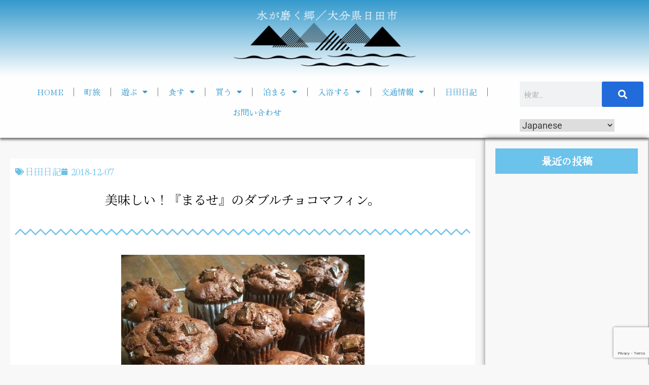

--- FILE ---
content_type: text/html; charset=UTF-8
request_url: https://oidehita.com/archives/41099
body_size: 43057
content:
<!DOCTYPE html>
<html dir="ltr" lang="ja" prefix="og: https://ogp.me/ns#">
<head>
	<meta charset="UTF-8">
	<meta name="viewport" content="width=device-width, initial-scale=1.0, viewport-fit=cover" />		<title>美味しい！『まるせ』のダブルチョコマフィン。 | 水が磨く郷 - 日田市観光協会ホームページ</title>

		<!-- All in One SEO 4.9.1.1 - aioseo.com -->
	<meta name="robots" content="max-image-preview:large" />
	<meta name="author" content="motchi"/>
	<meta name="keywords" content="滝,日田日記" />
	<link rel="canonical" href="https://oidehita.com/archives/41099" />
	<meta name="generator" content="All in One SEO (AIOSEO) 4.9.1.1" />

		<!-- Google tag (gtag.js) -->
<script async src="https://www.googletagmanager.com/gtag/js?id=G-MF4HF77DX3"></script>
<script>
  window.dataLayer = window.dataLayer || [];
  function gtag(){dataLayer.push(arguments);}
  gtag('js', new Date());

  gtag('config', 'G-MF4HF77DX3');
</script>
		<meta property="og:locale" content="ja_JP" />
		<meta property="og:site_name" content="水が磨く郷 - 日田市観光協会ホームページ | 日田市観光協会" />
		<meta property="og:type" content="article" />
		<meta property="og:title" content="美味しい！『まるせ』のダブルチョコマフィン。 | 水が磨く郷 - 日田市観光協会ホームページ" />
		<meta property="og:url" content="https://oidehita.com/archives/41099" />
		<meta property="og:image" content="https://oidehita.com/wp-content/uploads/2018/12/92aa66aa4cfb02e7a63c1db38683ab14.jpg" />
		<meta property="og:image:secure_url" content="https://oidehita.com/wp-content/uploads/2018/12/92aa66aa4cfb02e7a63c1db38683ab14.jpg" />
		<meta property="og:image:width" content="960" />
		<meta property="og:image:height" content="960" />
		<meta property="article:published_time" content="2018-12-07T08:12:35+00:00" />
		<meta property="article:modified_time" content="2018-12-07T08:12:35+00:00" />
		<meta name="twitter:card" content="summary" />
		<meta name="twitter:title" content="美味しい！『まるせ』のダブルチョコマフィン。 | 水が磨く郷 - 日田市観光協会ホームページ" />
		<meta name="twitter:image" content="https://oidehita.com/wp-content/uploads/2018/12/92aa66aa4cfb02e7a63c1db38683ab14.jpg" />
		<script type="application/ld+json" class="aioseo-schema">
			{"@context":"https:\/\/schema.org","@graph":[{"@type":"Article","@id":"https:\/\/oidehita.com\/archives\/41099#article","name":"\u7f8e\u5473\u3057\u3044\uff01\u300e\u307e\u308b\u305b\u300f\u306e\u30c0\u30d6\u30eb\u30c1\u30e7\u30b3\u30de\u30d5\u30a3\u30f3\u3002 | \u6c34\u304c\u78e8\u304f\u90f7 - \u65e5\u7530\u5e02\u89b3\u5149\u5354\u4f1a\u30db\u30fc\u30e0\u30da\u30fc\u30b8","headline":"\u7f8e\u5473\u3057\u3044\uff01\u300e\u307e\u308b\u305b\u300f\u306e\u30c0\u30d6\u30eb\u30c1\u30e7\u30b3\u30de\u30d5\u30a3\u30f3\u3002","author":{"@id":"https:\/\/oidehita.com\/archives\/author\/mochi#author"},"publisher":{"@id":"https:\/\/oidehita.com\/#organization"},"image":{"@type":"ImageObject","url":"https:\/\/oidehita.com\/wp-content\/uploads\/2018\/12\/92aa66aa4cfb02e7a63c1db38683ab14.jpg","width":960,"height":960},"datePublished":"2018-12-07T17:12:35+09:00","dateModified":"2018-12-07T17:12:35+09:00","inLanguage":"ja","mainEntityOfPage":{"@id":"https:\/\/oidehita.com\/archives\/41099#webpage"},"isPartOf":{"@id":"https:\/\/oidehita.com\/archives\/41099#webpage"},"articleSection":"\u65e5\u7530\u65e5\u8a18, \u6edd"},{"@type":"BreadcrumbList","@id":"https:\/\/oidehita.com\/archives\/41099#breadcrumblist","itemListElement":[{"@type":"ListItem","@id":"https:\/\/oidehita.com#listItem","position":1,"name":"\u30db\u30fc\u30e0","item":"https:\/\/oidehita.com","nextItem":{"@type":"ListItem","@id":"https:\/\/oidehita.com\/archives\/category\/hita-diary#listItem","name":"\u65e5\u7530\u65e5\u8a18"}},{"@type":"ListItem","@id":"https:\/\/oidehita.com\/archives\/category\/hita-diary#listItem","position":2,"name":"\u65e5\u7530\u65e5\u8a18","item":"https:\/\/oidehita.com\/archives\/category\/hita-diary","nextItem":{"@type":"ListItem","@id":"https:\/\/oidehita.com\/archives\/41099#listItem","name":"\u7f8e\u5473\u3057\u3044\uff01\u300e\u307e\u308b\u305b\u300f\u306e\u30c0\u30d6\u30eb\u30c1\u30e7\u30b3\u30de\u30d5\u30a3\u30f3\u3002"},"previousItem":{"@type":"ListItem","@id":"https:\/\/oidehita.com#listItem","name":"\u30db\u30fc\u30e0"}},{"@type":"ListItem","@id":"https:\/\/oidehita.com\/archives\/41099#listItem","position":3,"name":"\u7f8e\u5473\u3057\u3044\uff01\u300e\u307e\u308b\u305b\u300f\u306e\u30c0\u30d6\u30eb\u30c1\u30e7\u30b3\u30de\u30d5\u30a3\u30f3\u3002","previousItem":{"@type":"ListItem","@id":"https:\/\/oidehita.com\/archives\/category\/hita-diary#listItem","name":"\u65e5\u7530\u65e5\u8a18"}}]},{"@type":"Organization","@id":"https:\/\/oidehita.com\/#organization","name":"\u6c34\u304c\u78e8\u304f\u90f7 - \u65e5\u7530\u5e02\u89b3\u5149\u5354\u4f1a\u30db\u30fc\u30e0\u30da\u30fc\u30b8","description":"\u65e5\u7530\u5e02\u89b3\u5149\u5354\u4f1a","url":"https:\/\/oidehita.com\/"},{"@type":"Person","@id":"https:\/\/oidehita.com\/archives\/author\/mochi#author","url":"https:\/\/oidehita.com\/archives\/author\/mochi","name":"motchi"},{"@type":"WebPage","@id":"https:\/\/oidehita.com\/archives\/41099#webpage","url":"https:\/\/oidehita.com\/archives\/41099","name":"\u7f8e\u5473\u3057\u3044\uff01\u300e\u307e\u308b\u305b\u300f\u306e\u30c0\u30d6\u30eb\u30c1\u30e7\u30b3\u30de\u30d5\u30a3\u30f3\u3002 | \u6c34\u304c\u78e8\u304f\u90f7 - \u65e5\u7530\u5e02\u89b3\u5149\u5354\u4f1a\u30db\u30fc\u30e0\u30da\u30fc\u30b8","inLanguage":"ja","isPartOf":{"@id":"https:\/\/oidehita.com\/#website"},"breadcrumb":{"@id":"https:\/\/oidehita.com\/archives\/41099#breadcrumblist"},"author":{"@id":"https:\/\/oidehita.com\/archives\/author\/mochi#author"},"creator":{"@id":"https:\/\/oidehita.com\/archives\/author\/mochi#author"},"image":{"@type":"ImageObject","url":"https:\/\/oidehita.com\/wp-content\/uploads\/2018\/12\/92aa66aa4cfb02e7a63c1db38683ab14.jpg","@id":"https:\/\/oidehita.com\/archives\/41099\/#mainImage","width":960,"height":960},"primaryImageOfPage":{"@id":"https:\/\/oidehita.com\/archives\/41099#mainImage"},"datePublished":"2018-12-07T17:12:35+09:00","dateModified":"2018-12-07T17:12:35+09:00"},{"@type":"WebSite","@id":"https:\/\/oidehita.com\/#website","url":"https:\/\/oidehita.com\/","name":"\u304a\u3044\u3067\u3072\u305f","description":"\u65e5\u7530\u5e02\u89b3\u5149\u5354\u4f1a","inLanguage":"ja","publisher":{"@id":"https:\/\/oidehita.com\/#organization"}}]}
		</script>
		<!-- All in One SEO -->


<!-- Open Graph Meta Tags generated by Blog2Social 872 - https://www.blog2social.com -->
<meta property="og:title" content="美味しい！『まるせ』のダブルチョコマフィン。"/>
<meta property="og:description" content=""/>
<meta property="og:url" content="/archives/41099"/>
<meta property="og:image" content="https://oidehita.com/wp-content/uploads/2018/12/92aa66aa4cfb02e7a63c1db38683ab14.jpg"/>
<meta property="og:image:width" content="960" />
<meta property="og:image:height" content="960" />
<meta property="og:type" content="article"/>
<meta property="og:article:published_time" content="2018-12-07 17:12:35"/>
<meta property="og:article:modified_time" content="2018-12-07 17:12:35"/>
<meta property="og:article:tag" content="滝"/>
<!-- Open Graph Meta Tags generated by Blog2Social 872 - https://www.blog2social.com -->

<!-- Twitter Card generated by Blog2Social 872 - https://www.blog2social.com -->
<meta name="twitter:card" content="summary">
<meta name="twitter:title" content="美味しい！『まるせ』のダブルチョコマフィン。"/>
<meta name="twitter:description" content=""/>
<meta name="twitter:image" content="https://oidehita.com/wp-content/uploads/2018/12/92aa66aa4cfb02e7a63c1db38683ab14.jpg"/>
<!-- Twitter Card generated by Blog2Social 872 - https://www.blog2social.com -->
<meta name="author" content="motchi"/>
<link rel="alternate" type="application/rss+xml" title="水が磨く郷 - 日田市観光協会ホームページ &raquo; フィード" href="https://oidehita.com/feed" />
<link rel="alternate" type="application/rss+xml" title="水が磨く郷 - 日田市観光協会ホームページ &raquo; コメントフィード" href="https://oidehita.com/comments/feed" />
<link rel="alternate" title="oEmbed (JSON)" type="application/json+oembed" href="https://oidehita.com/wp-json/oembed/1.0/embed?url=https%3A%2F%2Foidehita.com%2Farchives%2F41099" />
<link rel="alternate" title="oEmbed (XML)" type="text/xml+oembed" href="https://oidehita.com/wp-json/oembed/1.0/embed?url=https%3A%2F%2Foidehita.com%2Farchives%2F41099&#038;format=xml" />
<style id="ct-main-styles-inline-css">[data-header*="type-1"] .site-header [data-id="logo"] .site-logo-container {--LogoMaxWidth:250px;}[data-header*="type-1"] .site-header [data-id="logo"] .site-title {--fontWeight:700;--textTransform:none;--textDecoration:none;--fontSize:27px;--letterSpacing:0em;--linkInitialColor:var(--paletteColor2);--linkHoverColor:var(--paletteColor3);}[data-header*="type-1"] .site-header [data-id="logo"] .site-description {--fontWeight:500;--fontSize:13px;--color:var(--paletteColor1);}[data-header*="type-1"] .site-header [data-id="logo"] {--margin:0 !important;}[data-header*="type-1"] .site-header [data-id="menu"] {--menu-items-spacing:30px;--menu-indicator-active-color:var(--paletteColor3);--activeIndicatorbackgroundColor:var(--paletteColor7);--margin:0 20px !important;}[data-header*="type-1"] .site-header [data-id="menu"] > ul > li > a {--fontWeight:400;--textTransform:normal;--fontSize:15px;--lineHeight:2.25;--linkInitialColor:var(--paletteColor5);--linkHoverColor:var(--paletteColor8);--colorHoverType3:var(--paletteColor5);}[data-header*="type-1"] .site-header [data-id="menu"] .sub-menu {--dropdown-items-spacing:15px;--fontWeight:400;--fontSize:13px;--linkInitialColor:#6bc2ea;--linkHoverColor:var(--paletteColor3);--dropdown-divider:1px dashed var(--paletteColor6);--background-color:var(--paletteColor5);--background-hover-color:var(--paletteColor7);--box-shadow:0px 10px 20px rgba(41, 51, 61, 0.1);--border-radius:0px 0px 2px 2px;}[data-header*="type-1"] .site-header [data-row="middle"] {--height:95px;--background-image:none;--background-color:#3399cc;--borderTop:none;--borderBottom:none;--box-shadow:none;}[data-header*="type-1"] .site-header [data-row="middle"] > div {--borderTop:none;--borderBottom:none;}[data-header*="type-1"] [data-id="mobile-menu"] {--fontWeight:400;--fontSize:30px;--linkInitialColor:var(--paletteColor1);--linkHoverColor:var(--paletteColor3);--mobile_menu_child_size:14px;--padding:5px 0;}[data-header*="type-1"] #offcanvas > section {--background-image:none;--background-color:var(--paletteColor5);}[data-header*="type-1"] #offcanvas {--background-image:none;--background-color:rgba(255,255,255,0);--side-panel-width:500px;}[data-header*="type-1"] [data-behaviour*="side"] {--box-shadow:0px 0px 70px rgba(0, 0, 0, 0.35);}[data-header*="type-1"] #offcanvas .close-button {--closeButtonColor:var(--paletteColor3);--closeButtonHoverColor:var(--paletteColor2);--closeButtonBackground:none;}[data-header*="type-1"] [data-id="search"] {--icon-color:#6bc2ea;--icon-hover-color:var(--paletteColor3);}[data-header*="type-1"] .search-toggle-form .search-field {--searchHeaderFontColor:var(--paletteColor1);}[data-header*="type-1"] .search-toggle-form .btn-form-close {--closeIconColor:var(--paletteColor5);--closeIconHoverColor:var(--paletteColor4);--closeButtonBackground:#f5585000;--closeButtonHoverBackground:#f5585000;}[data-header*="type-1"] .search-toggle-form {--background-image:none;--background-color:rgba(18, 21, 25, 0.98);}[data-header*="type-1"] .site-header [data-id="text"] {--maxWidth:100%;--fontSize:15px;--lineHeight:1.5;--color:var(--paletteColor1);--linkInitialColor:var(--paletteColor3);--linkHoverColor:var(--paletteColor2);}[data-header*="type-1"] .site-header [data-row="top"] {--height:131px;--background-image:none;--background-color:var(--paletteColor5);--borderTop:none;--borderBottom:none;--box-shadow:none;}[data-header*="type-1"] .site-header [data-row="top"] > div {--borderTop:none;--borderBottom:none;}[data-header*="type-1"] [data-id="trigger"] {--linkInitialColor:var(--paletteColor3);--linkHoverColor:var(--paletteColor4);--secondColor:var(--paletteColor6);--secondColorHover:var(--paletteColor6);--fontWeight:400;--fontSize:18px;}[data-footer*="type-1"] footer.cb__footer [data-row="bottom"] > div {--container-spacing:25px;--items-gap:60px;--grid-template-colummns:initial;}[data-footer*="type-1"] footer.cb__footer [data-row="bottom"] .widget-title {--textTransform:uppercase;--fontSize:16px;--lineHeight:1.75;--letterSpacing:0.4px;--headingColor:var(--paletteColor5);}[data-footer*="type-1"] footer.cb__footer [data-row="bottom"] .widget > *:not(.widget-title) {--color:var(--paletteColor5);--headingColor:var(--paletteColor5);}[data-footer*="type-1"] footer.cb__footer [data-row="bottom"] .widget {--linkInitialColor:var(--paletteColor5);--linkHoverColor:var(--paletteColor5);}[data-footer*="type-1"] footer.cb__footer [data-row="bottom"] [data-divider="columns"] {--border:none;}[data-footer*="type-1"] footer.cb__footer [data-row="bottom"] {--background-image:none;--background-color:#6bc2ea;}[data-footer*="type-1"] [data-id="copyright"] {--fontWeight:400;--fontSize:14px;--lineHeight:1.75;--letterSpacing:0.6px;--color:var(--paletteColor5);--linkInitialColor:var(--paletteColor5);--linkHoverColor:var(--paletteColor3);}[data-footer*="type-1"] [data-column="copyright"] {--horizontal-alignment:center;--vertical-alignment:flex-start;}[data-footer*="type-1"] footer.cb__footer [data-row="middle"] > div {--container-spacing:70px;--items-gap:60px;--grid-template-colummns:repeat(3, 1fr);}[data-footer*="type-1"] footer.cb__footer [data-row="middle"] .widget-title {--textTransform:uppercase;--fontSize:18px;--lineHeight:1.75;--letterSpacing:0.4px;--headingColor:var(--paletteColor5);}[data-footer*="type-1"] footer.cb__footer [data-row="middle"] .widget > *:not(.widget-title) {--fontSize:13px;--color:var(--paletteColor5);--headingColor:var(--paletteColor5);}[data-footer*="type-1"] footer.cb__footer [data-row="middle"] .widget {--linkInitialColor:var(--paletteColor5);--linkHoverColor:var(--paletteColor5);}[data-footer*="type-1"] footer.cb__footer [data-row="middle"] [data-divider="columns"] {--border:none;}[data-footer*="type-1"] footer.cb__footer [data-row="middle"] {--background-image:none;--background-color:#3399cc;}:root {--fontFamily:-apple-system, BlinkMacSystemFont, 'Segoe UI', Roboto, Helvetica, Arial, sans-serif, 'Apple Color Emoji', 'Segoe UI Emoji', 'Segoe UI Symbol';--fontWeight:400;--textTransform:none;--textDecoration:none;--fontSize:18px;--lineHeight:1.75;--letterSpacing:0em;--btnFontWeight:400;--btnFontSize:18px;--btnLineHeight:1;--blogCategoryDividerInitialColorFirst:var(--paletteColor1);--blogCategoryDividerHoverColorFirst:var(--paletteColor3);--blogHeadingFontSize:28px;--blogDividerMarginFirst:0 0 20px 0;--formBorderInitialColor:#e0e5eb;--formBorderFocusColor:var(--paletteColor1);--formBorderSize:1px;--radioCheckboxInitialColor:#d5d8de;--radioCheckboxAccentColor:var(--paletteColor1);--primaryColor:var(--paletteColor1);--baseColor:var(--paletteColor7);--genheadingColor:var(--paletteColor2);--genLinkColor:var(--paletteColor3);--genLinkHoverColor:var(--paletteColor4);--textSelectionColor:var(--paletteColor5);--textSelectionHoverColor:var(--paletteColor3);--genborderColor:var(--paletteColor6);--btnTextColor:var(--paletteColor5);--btnTextHoverColor:var(--paletteColor3);--btnBgColor:var(--paletteColor3);--btnBgHoverColor:var(--paletteColor5);--btnBorderColor:var(--paletteColor3);--btnBorderHoverColor:var(--paletteColor3);--paletteColor1:rgba(41, 41, 41, 0.9);--paletteColor2:#292929;--paletteColor3:#216BDB;--paletteColor4:#5081F5;--paletteColor5:#ffffff;--paletteColor6:#EDF2FE;--paletteColor7:#e9f1fa;--paletteColor8:#F9FBFE;--color:var(--paletteColor2);--linkInitialColor:var(--paletteColor1);--linkHoverColor:var(--paletteColor2);--selectionTextColor:var(--paletteColor5);--selectionBackgroundColor:var(--paletteColor1);--border-color:rgba(224, 229, 235, 0.9);--headingColor:var(--paletteColor4);--contentSpacing:1.5em;--bottonRoundness:3px;--buttonPadding:16px 35px;--buttonMinHeight:45px;--buttonBorderRadius:3px;--buttonTextInitialColor:var(--paletteColor5);--buttonTextHoverColor:var(--paletteColor5);--buttonInitialColor:var(--paletteColor3);--buttonHoverColor:var(--paletteColor2);--container-max-width:1290px;--content-vertical-spacing:60px;--narrow-container-max-width:750px;--wide-offset:130px;--sidebarWidth:27%;--sidebarWidthNoUnit:27;--sidebarGap:4%;--sidebarOffset:50px;--contentSidebarWidth:25%;--sidebarWidgetSpacing:1px;--widgetsContentAreaSpacing:10px 10px 20px 20px;--breadcrumbsColor:rgba(41,41,41,0.30);--breadcrumbsCurrentColor:var(--paletteColor1);--breadcrumbsSeparatorColor:rgba(41,41,41,0.30);--linkHighlightColor:var(--paletteColor3);--linkHighlightHoverColor:var(--paletteColor1);--linkHighlightBackgroundColor:var(--paletteColor6);--linkHighlightBackgroundHoverColor:var(--paletteColor3);--authorFontColor:var(--paletteColor2);--searchFontColor:var(--paletteColor2);--archiveFontColor:var(--paletteColor2);--blogFontColor:var(--paletteColor2);--titleColor:var(--paletteColor1);--singleCategoryDividerInitialColorFirst:var(--paletteColor1);--singleCategoryDividerHoverColorFirst:var(--paletteColor3);--relatedPostCategoryDividerInitialColor:var(--paletteColor1);--relatedPostCategoryDividerHoverColor:var(--paletteColor3);--captionOverlayColor:var(--paletteColor1);--captionColor:var(--paletteColor8);--containerWidth:1170px;--containerContentMaxWidth:728px;--containerVerticalMargin:80px;}h1, .block-editor-page .editor-styles-wrapper h1, .block-editor-page .editor-post-title__block .editor-post-title__input {--fontWeight:700;--fontSize:40px;--lineHeight:1.5;}h2 {--fontWeight:700;--fontSize:36px;--lineHeight:1.5;}h3 {--fontWeight:700;--fontSize:30px;--lineHeight:1.5;}h4 {--fontWeight:700;--fontSize:26px;--lineHeight:1.5;}h5 {--fontWeight:700;--fontSize:22px;--lineHeight:1.5;}h6 {--fontWeight:700;--fontSize:18px;--lineHeight:1.5;}.wp-block-quote.is-style-large p, .wp-block-pullquote p, .rt-quote-widget blockquote {--fontFamily:'Georgia', Sans-Serif;--fontWeight:600;--fontSize:25px;}code, kbd, samp, pre {--fontFamily:'monospace', Sans-Serif;--fontWeight:400;--fontSize:16px;}.rt-sidebar .widget-title {--fontSize:18px;}.entry-summary > .product_title {--fontSize:30px;}.entry-summary .price {--fontWeight:700;--fontSize:20px;}.rishi-breadcrumb-main-wrap .rishi-breadcrumbs {--fontFamily:-apple-system, BlinkMacSystemFont, 'Segoe UI', Roboto, Helvetica, Arial, sans-serif, 'Apple Color Emoji', 'Segoe UI Emoji', 'Segoe UI Symbol';--fontWeight:500;--fontSize:14px;}.woocommerce-store-notice.demo_store {--fontWeight:400;--fontSize:18px;}.woocommerce-page .archive-title-wrapper .tagged-in-wrapper h1 {--fontWeight:700;--fontSize:40px;--lineHeight:1.75;}.cb__menu-trigger .cb__label {--fontWeight:400;--fontSize:18px;}.rt-featured-image .rt-caption-wrap {--fontWeight:400;--fontSize:14px;--lineHeight:1.5;--captionPadding:10px;}body {--background-image:none;--background-color:var(--paletteColor8);}.entry-header .page-title {--fontSize:32px;}.entry-header .entry-meta {--fontWeight:600;--textTransform:uppercase;--fontSize:12px;--lineHeight:1.5;}.entry-header .rt-breadcrumbs {--fontWeight:600;--textTransform:uppercase;--fontSize:12px;}.hero-section[data-type="type-1"] {--margin-bottom:50px;}.page .main-content-wrapper .entry-header {--margin-bottom:50px;}.cb__pagination {--spacing:80px;}.cb__pagination[data-divider] {--border:none;}[data-pagination="simple"] {--colorActive:#ffffff;}[data-prefix="elementskit_content_archive"] .cb__pagination {--spacing:80px;}[data-prefix="elementskit_content_archive"] .cb__pagination[data-divider] {--border:none;}[data-prefix="elementskit_content_archive"] [data-pagination="simple"] {--colorActive:#ffffff;}[data-prefix="elementskit_template_archive"] .cb__pagination {--spacing:80px;}[data-prefix="elementskit_template_archive"] .cb__pagination[data-divider] {--border:none;}[data-prefix="elementskit_template_archive"] [data-pagination="simple"] {--colorActive:#ffffff;}[data-prefix="elementskit_widget_archive"] .cb__pagination {--spacing:80px;}[data-prefix="elementskit_widget_archive"] .cb__pagination[data-divider] {--border:none;}[data-prefix="elementskit_widget_archive"] [data-pagination="simple"] {--colorActive:#ffffff;}[data-prefix="advanced-portfolio_archive"] .cb__pagination {--spacing:80px;}[data-prefix="advanced-portfolio_archive"] .cb__pagination[data-divider] {--border:none;}[data-prefix="advanced-portfolio_archive"] [data-pagination="simple"] {--colorActive:#ffffff;}[data-prefix="myimage_archive"] .cb__pagination {--spacing:80px;}[data-prefix="myimage_archive"] .cb__pagination[data-divider] {--border:none;}[data-prefix="myimage_archive"] [data-pagination="simple"] {--colorActive:#ffffff;}[data-prefix="wppopups-templates_archive"] .cb__pagination {--spacing:80px;}[data-prefix="wppopups-templates_archive"] .cb__pagination[data-divider] {--border:none;}[data-prefix="wppopups-templates_archive"] [data-pagination="simple"] {--colorActive:#ffffff;}[data-prefix="blog"] .entry-card .entry-title {--fontSize:20px;--lineHeight:1.3;}[data-prefix="blog"] .entry-excerpt {--fontSize:16px;}[data-prefix="blog"] .entry-card .entry-meta {--fontWeight:600;--textTransform:uppercase;--fontSize:12px;}[data-prefix="blog"] [data-cards="boxed"] .entry-card {--cardBackground:#ffffff;--border:none;--cardSpacing:35px;--box-shadow:0px 12px 18px -6px rgba(34, 56, 101, 0.04);}[data-prefix="blog"] .entry-card {--entry-divider:1px solid rgba(224, 229, 235, 0.8);}[data-prefix="blog"] [data-cards="simple"] .entry-card {--border:1px dashed rgba(224, 229, 235, 0.8);}[data-prefix="categories"] .entry-card .entry-title {--fontSize:20px;--lineHeight:1.3;}[data-prefix="categories"] .entry-excerpt {--fontSize:16px;}[data-prefix="categories"] .entry-card .entry-meta {--fontWeight:600;--textTransform:uppercase;--fontSize:12px;}[data-prefix="categories"] [data-cards="boxed"] .entry-card {--cardBackground:#ffffff;--border:none;--cardSpacing:35px;--box-shadow:0px 12px 18px -6px rgba(34, 56, 101, 0.04);}[data-prefix="categories"] .entry-card {--entry-divider:1px solid rgba(224, 229, 235, 0.8);}[data-prefix="categories"] [data-cards="simple"] .entry-card {--border:1px dashed rgba(224, 229, 235, 0.8);}[data-prefix="author"] .entry-card .entry-title {--fontSize:20px;--lineHeight:1.3;}[data-prefix="author"] .entry-excerpt {--fontSize:16px;}[data-prefix="author"] .entry-card .entry-meta {--fontWeight:600;--textTransform:uppercase;--fontSize:12px;}[data-prefix="author"] [data-cards="boxed"] .entry-card {--cardBackground:#ffffff;--border:none;--cardSpacing:35px;--box-shadow:0px 12px 18px -6px rgba(34, 56, 101, 0.04);}[data-prefix="author"] .entry-card {--entry-divider:1px solid rgba(224, 229, 235, 0.8);}[data-prefix="author"] [data-cards="simple"] .entry-card {--border:1px dashed rgba(224, 229, 235, 0.8);}[data-prefix="search"] .entry-card .entry-title {--fontSize:20px;--lineHeight:1.3;}[data-prefix="search"] .entry-excerpt {--fontSize:16px;}[data-prefix="search"] .entry-card .entry-meta {--fontWeight:600;--textTransform:uppercase;--fontSize:12px;}[data-prefix="search"] [data-cards="boxed"] .entry-card {--cardBackground:#ffffff;--border:none;--cardSpacing:35px;--box-shadow:0px 12px 18px -6px rgba(34, 56, 101, 0.04);}[data-prefix="search"] .entry-card {--entry-divider:1px solid rgba(224, 229, 235, 0.8);}[data-prefix="search"] [data-cards="simple"] .entry-card {--border:1px dashed rgba(224, 229, 235, 0.8);}[data-prefix="elementskit_content_archive"] .entry-card .entry-title {--fontSize:20px;--lineHeight:1.3;}[data-prefix="elementskit_content_archive"] .entry-excerpt {--fontSize:16px;}[data-prefix="elementskit_content_archive"] .entry-card .entry-meta {--fontWeight:600;--textTransform:uppercase;--fontSize:12px;}[data-prefix="elementskit_content_archive"] [data-cards="boxed"] .entry-card {--cardBackground:#ffffff;--border:none;--cardSpacing:35px;--box-shadow:0px 12px 18px -6px rgba(34, 56, 101, 0.04);}[data-prefix="elementskit_content_archive"] .entry-card {--entry-divider:1px solid rgba(224, 229, 235, 0.8);}[data-prefix="elementskit_content_archive"] [data-cards="simple"] .entry-card {--border:1px dashed rgba(224, 229, 235, 0.8);}[data-prefix="elementskit_template_archive"] .entry-card .entry-title {--fontSize:20px;--lineHeight:1.3;}[data-prefix="elementskit_template_archive"] .entry-excerpt {--fontSize:16px;}[data-prefix="elementskit_template_archive"] .entry-card .entry-meta {--fontWeight:600;--textTransform:uppercase;--fontSize:12px;}[data-prefix="elementskit_template_archive"] [data-cards="boxed"] .entry-card {--cardBackground:#ffffff;--border:none;--cardSpacing:35px;--box-shadow:0px 12px 18px -6px rgba(34, 56, 101, 0.04);}[data-prefix="elementskit_template_archive"] .entry-card {--entry-divider:1px solid rgba(224, 229, 235, 0.8);}[data-prefix="elementskit_template_archive"] [data-cards="simple"] .entry-card {--border:1px dashed rgba(224, 229, 235, 0.8);}[data-prefix="elementskit_widget_archive"] .entry-card .entry-title {--fontSize:20px;--lineHeight:1.3;}[data-prefix="elementskit_widget_archive"] .entry-excerpt {--fontSize:16px;}[data-prefix="elementskit_widget_archive"] .entry-card .entry-meta {--fontWeight:600;--textTransform:uppercase;--fontSize:12px;}[data-prefix="elementskit_widget_archive"] [data-cards="boxed"] .entry-card {--cardBackground:#ffffff;--border:none;--cardSpacing:35px;--box-shadow:0px 12px 18px -6px rgba(34, 56, 101, 0.04);}[data-prefix="elementskit_widget_archive"] .entry-card {--entry-divider:1px solid rgba(224, 229, 235, 0.8);}[data-prefix="elementskit_widget_archive"] [data-cards="simple"] .entry-card {--border:1px dashed rgba(224, 229, 235, 0.8);}[data-prefix="advanced-portfolio_archive"] .entry-card .entry-title {--fontSize:20px;--lineHeight:1.3;}[data-prefix="advanced-portfolio_archive"] .entry-excerpt {--fontSize:16px;}[data-prefix="advanced-portfolio_archive"] .entry-card .entry-meta {--fontWeight:600;--textTransform:uppercase;--fontSize:12px;}[data-prefix="advanced-portfolio_archive"] [data-cards="boxed"] .entry-card {--cardBackground:#ffffff;--border:none;--cardSpacing:35px;--box-shadow:0px 12px 18px -6px rgba(34, 56, 101, 0.04);}[data-prefix="advanced-portfolio_archive"] .entry-card {--entry-divider:1px solid rgba(224, 229, 235, 0.8);}[data-prefix="advanced-portfolio_archive"] [data-cards="simple"] .entry-card {--border:1px dashed rgba(224, 229, 235, 0.8);}[data-prefix="myimage_archive"] .entry-card .entry-title {--fontSize:20px;--lineHeight:1.3;}[data-prefix="myimage_archive"] .entry-excerpt {--fontSize:16px;}[data-prefix="myimage_archive"] .entry-card .entry-meta {--fontWeight:600;--textTransform:uppercase;--fontSize:12px;}[data-prefix="myimage_archive"] [data-cards="boxed"] .entry-card {--cardBackground:#ffffff;--border:none;--cardSpacing:35px;--box-shadow:0px 12px 18px -6px rgba(34, 56, 101, 0.04);}[data-prefix="myimage_archive"] .entry-card {--entry-divider:1px solid rgba(224, 229, 235, 0.8);}[data-prefix="myimage_archive"] [data-cards="simple"] .entry-card {--border:1px dashed rgba(224, 229, 235, 0.8);}[data-prefix="wppopups-templates_archive"] .entry-card .entry-title {--fontSize:20px;--lineHeight:1.3;}[data-prefix="wppopups-templates_archive"] .entry-excerpt {--fontSize:16px;}[data-prefix="wppopups-templates_archive"] .entry-card .entry-meta {--fontWeight:600;--textTransform:uppercase;--fontSize:12px;}[data-prefix="wppopups-templates_archive"] [data-cards="boxed"] .entry-card {--cardBackground:#ffffff;--border:none;--cardSpacing:35px;--box-shadow:0px 12px 18px -6px rgba(34, 56, 101, 0.04);}[data-prefix="wppopups-templates_archive"] .entry-card {--entry-divider:1px solid rgba(224, 229, 235, 0.8);}[data-prefix="wppopups-templates_archive"] [data-cards="simple"] .entry-card {--border:1px dashed rgba(224, 229, 235, 0.8);}form textarea {--formInputHeight:170px;}#secondary {--widgetsHeadingColor:var(--sidebarWidgetsTitleColor);--widgetsFontSize:18px;}.widget-area > * {--widgetsLinkColor:var(--primaryColor);}.widget-area {--widgetsLinkHoverColor:var(--paletteColor3);--sidebarBackgroundColor:var(--paletteColor5);--border:none;--border:1px solid var(--paletteColor6);--sidebar-widgets-spacing:60px;--sidebarInnerSpacing:35px;--box-shadow:0px 12px 18px -6px rgba(34, 56, 101, 0.04);}.widget > *:not(.widget-title) {--headingColor:var(--paletteColor2);}.rishi-breadcrumb-main-wrap {--alignment:left;--padding:0px 0px 10px 0px;}.page .entry-header {--alignment:left;--margin-bottom:50px;}.box-layout.page .main-content-wrapper, .content-box-layout.page .main-content-wrapper {--background-image:none;--background-color:var(--paletteColor5);--padding:40px;--box-radius:3px;}.box-layout.single .main-content-wrapper, .content-box-layout.single .main-content-wrapper {--background-image:none;--background-color:var(--paletteColor5);--box-shadow:0px 12px 18px -6px #000000;--padding:40px;--box-radius:3px;}.archive.author .site-content .archive-title-wrapper {--width:142px;--margin:78px;--alignment:left;--authorMargin:30px;--background-image:none;--background-color:var(--paletteColor7);}.search .site-content .archive-title-wrapper {--alignment:left;--margin:78px;--searchMargin:30px;--background-image:none;--background-color:var(--paletteColor7);}.archive .site-content .archive-title-wrapper {--margin:60px;--alignment:left;--archiveMargin:30px;--background-image:none;--background-color:var(--paletteColor7);}.blog .site-content .archive-title-wrapper {--background-image:none;--background-color:var(--paletteColor7);--alignment:left;--margin:20px;}.cb__share-box {--icon-size:15px;--iconSpacing:0px 10px 10px 0px;--alignment:left;--fontWeight:500;--fontSize:14px;--lineHeight:1.2;}.cb__share-box[data-location="top"] {--margin:10px;}.cb__share-box[data-location="bottom"] {--margin:10px;}.cb__share-box[data-sticky="yes"] {--topOffset:150px;--sideOffset:15px;}[data-prefix="single_blog_post"] .post-navigation {--margin:80px;--linkInitialColor:var(--color);}[data-prefix="single_blog_post"] .rt-related-posts-container {--padding:70px;--background-image:none;--background-color:#eff1f5;--visibility:block;}[data-prefix="single_blog_post"] .rt-related-posts {--visibility:grid;}[data-prefix="single_blog_post"] .related-entry-title {--linkInitialColor:var(--color);}[data-prefix="elementskit_content_single"] .post-navigation {--margin:80px;--linkInitialColor:var(--color);}[data-prefix="elementskit_content_single"] .rt-related-posts-container {--padding:70px;--background-image:none;--background-color:#eff1f5;--visibility:block;}[data-prefix="elementskit_content_single"] .rt-related-posts {--visibility:grid;}[data-prefix="elementskit_content_single"] .related-entry-title {--linkInitialColor:var(--color);}[data-prefix="elementskit_template_single"] .post-navigation {--margin:80px;--linkInitialColor:var(--color);}[data-prefix="elementskit_template_single"] .rt-related-posts-container {--padding:70px;--background-image:none;--background-color:#eff1f5;--visibility:block;}[data-prefix="elementskit_template_single"] .rt-related-posts {--visibility:grid;}[data-prefix="elementskit_template_single"] .related-entry-title {--linkInitialColor:var(--color);}[data-prefix="elementskit_widget_single"] .post-navigation {--margin:80px;--linkInitialColor:var(--color);}[data-prefix="elementskit_widget_single"] .rt-related-posts-container {--padding:70px;--background-image:none;--background-color:#eff1f5;--visibility:block;}[data-prefix="elementskit_widget_single"] .rt-related-posts {--visibility:grid;}[data-prefix="elementskit_widget_single"] .related-entry-title {--linkInitialColor:var(--color);}[data-prefix="advanced-portfolio_single"] .post-navigation {--margin:80px;--linkInitialColor:var(--color);}[data-prefix="advanced-portfolio_single"] .rt-related-posts-container {--padding:70px;--background-image:none;--background-color:#eff1f5;--visibility:block;}[data-prefix="advanced-portfolio_single"] .rt-related-posts {--visibility:grid;}[data-prefix="advanced-portfolio_single"] .related-entry-title {--linkInitialColor:var(--color);}[data-prefix="myimage_single"] .post-navigation {--margin:80px;--linkInitialColor:var(--color);}[data-prefix="myimage_single"] .rt-related-posts-container {--padding:70px;--background-image:none;--background-color:#eff1f5;--visibility:block;}[data-prefix="myimage_single"] .rt-related-posts {--visibility:grid;}[data-prefix="myimage_single"] .related-entry-title {--linkInitialColor:var(--color);}[data-prefix="wppopups-templates_single"] .post-navigation {--margin:80px;--linkInitialColor:var(--color);}[data-prefix="wppopups-templates_single"] .rt-related-posts-container {--padding:70px;--background-image:none;--background-color:#eff1f5;--visibility:block;}[data-prefix="wppopups-templates_single"] .rt-related-posts {--visibility:grid;}[data-prefix="wppopups-templates_single"] .related-entry-title {--linkInitialColor:var(--color);}.to_top {--topButtonIconColorDefault:var(--paletteColor3);--topButtonIconColorHover:var(--paletteColor5);--topButtonShapeBackgroundDefault:rgba(41,41,41,0);--topButtonShapeBackgroundHover:var(--paletteColor3);--topButtonBorderDefaultColor:var(--paletteColor3);--topButtonBorderHoverColor:var(--paletteColor3);--topButtonSize:31px;--topButtonOffset:25px;--sideButtonOffset:25px;--top-button-border:1px;--top-button-border-radius:1px;--top_button_padding:10px;}.rishi-container[data-strech="full"] {--streched-padding:40px;}</style>
<style id="ct-main-styles-tablet-inline-css" media="(max-width: 999.98px)">[data-header*="type-1"] .site-header [data-row="middle"] {--height:70px;}[data-header*="type-1"] [data-id="mobile-menu"] {--fontSize:20px;}[data-header*="type-1"] #offcanvas {--side-panel-width:65vw;}[data-footer*="type-1"] footer.cb__footer [data-row="bottom"] > div {--items-gap:40px;--grid-template-colummns:initial;}[data-footer*="type-1"] footer.cb__footer [data-row="middle"] > div {--container-spacing:50px;--items-gap:40px;--grid-template-colummns:initial;}.entry-header .page-title {--fontSize:30px;}.hero-section[data-type="type-1"] {--margin-bottom:30px;}.page .main-content-wrapper .entry-header {--margin-bottom:30px;}.cb__pagination {--spacing:60px;}[data-prefix="elementskit_content_archive"] .cb__pagination {--spacing:60px;}[data-prefix="elementskit_template_archive"] .cb__pagination {--spacing:60px;}[data-prefix="elementskit_widget_archive"] .cb__pagination {--spacing:60px;}[data-prefix="advanced-portfolio_archive"] .cb__pagination {--spacing:60px;}[data-prefix="myimage_archive"] .cb__pagination {--spacing:60px;}[data-prefix="wppopups-templates_archive"] .cb__pagination {--spacing:60px;}:root {--sidebarWidgetSpacing:50px;--containerWidth:992px;--containerContentMaxWidth:500px;--containerVerticalMargin:40px;}#secondary {--widgetsFontSize:16px;}.widget-area {--sidebar-widgets-spacing:40px;}.page .entry-header {--margin-bottom:30px;}.box-layout.page .main-content-wrapper, .content-box-layout.page .main-content-wrapper {--padding:15px;}.box-layout.single .main-content-wrapper, .content-box-layout.single .main-content-wrapper {--padding:15px;}.archive.author .site-content .archive-title-wrapper {--width:100px;--margin:30px;}.search .site-content .archive-title-wrapper {--margin:30px;}.archive .site-content .archive-title-wrapper {--margin:30px;}[data-prefix="single_blog_post"] .post-navigation {--margin:60px;}[data-prefix="single_blog_post"] .rt-related-posts-container {--padding:50px;--visibility:none;}[data-prefix="single_blog_post"] .rt-related-posts {--visibility:none;}[data-prefix="elementskit_content_single"] .post-navigation {--margin:60px;}[data-prefix="elementskit_content_single"] .rt-related-posts-container {--padding:50px;--visibility:none;}[data-prefix="elementskit_content_single"] .rt-related-posts {--visibility:none;}[data-prefix="elementskit_template_single"] .post-navigation {--margin:60px;}[data-prefix="elementskit_template_single"] .rt-related-posts-container {--padding:50px;--visibility:none;}[data-prefix="elementskit_template_single"] .rt-related-posts {--visibility:none;}[data-prefix="elementskit_widget_single"] .post-navigation {--margin:60px;}[data-prefix="elementskit_widget_single"] .rt-related-posts-container {--padding:50px;--visibility:none;}[data-prefix="elementskit_widget_single"] .rt-related-posts {--visibility:none;}[data-prefix="advanced-portfolio_single"] .post-navigation {--margin:60px;}[data-prefix="advanced-portfolio_single"] .rt-related-posts-container {--padding:50px;--visibility:none;}[data-prefix="advanced-portfolio_single"] .rt-related-posts {--visibility:none;}[data-prefix="myimage_single"] .post-navigation {--margin:60px;}[data-prefix="myimage_single"] .rt-related-posts-container {--padding:50px;--visibility:none;}[data-prefix="myimage_single"] .rt-related-posts {--visibility:none;}[data-prefix="wppopups-templates_single"] .post-navigation {--margin:60px;}[data-prefix="wppopups-templates_single"] .rt-related-posts-container {--padding:50px;--visibility:none;}[data-prefix="wppopups-templates_single"] .rt-related-posts {--visibility:none;}.rishi-container[data-strech="full"] {--streched-padding:30px;}</style>
<style id="ct-main-styles-mobile-inline-css" media="(max-width: 689.98px)">[data-header*="type-1"] [data-id="mobile-menu"] {--fontSize:16px;}[data-header*="type-1"] #offcanvas {--side-panel-width:90vw;}[data-footer*="type-1"] footer.cb__footer [data-row="bottom"] > div {--container-spacing:15px;--grid-template-colummns:initial;}[data-footer*="type-1"] footer.cb__footer [data-row="middle"] > div {--container-spacing:40px;--grid-template-colummns:initial;}.entry-header .page-title {--fontSize:25px;}.cb__pagination {--spacing:50px;}[data-prefix="elementskit_content_archive"] .cb__pagination {--spacing:50px;}[data-prefix="elementskit_template_archive"] .cb__pagination {--spacing:50px;}[data-prefix="elementskit_widget_archive"] .cb__pagination {--spacing:50px;}[data-prefix="advanced-portfolio_archive"] .cb__pagination {--spacing:50px;}[data-prefix="myimage_archive"] .cb__pagination {--spacing:50px;}[data-prefix="wppopups-templates_archive"] .cb__pagination {--spacing:50px;}[data-prefix="blog"] .entry-card .entry-title {--fontSize:18px;}[data-prefix="blog"] [data-cards="boxed"] .entry-card {--cardSpacing:25px;}[data-prefix="categories"] .entry-card .entry-title {--fontSize:18px;}[data-prefix="categories"] [data-cards="boxed"] .entry-card {--cardSpacing:25px;}[data-prefix="author"] .entry-card .entry-title {--fontSize:18px;}[data-prefix="author"] [data-cards="boxed"] .entry-card {--cardSpacing:25px;}[data-prefix="search"] .entry-card .entry-title {--fontSize:18px;}[data-prefix="search"] [data-cards="boxed"] .entry-card {--cardSpacing:25px;}[data-prefix="elementskit_content_archive"] .entry-card .entry-title {--fontSize:18px;}[data-prefix="elementskit_content_archive"] [data-cards="boxed"] .entry-card {--cardSpacing:25px;}[data-prefix="elementskit_template_archive"] .entry-card .entry-title {--fontSize:18px;}[data-prefix="elementskit_template_archive"] [data-cards="boxed"] .entry-card {--cardSpacing:25px;}[data-prefix="elementskit_widget_archive"] .entry-card .entry-title {--fontSize:18px;}[data-prefix="elementskit_widget_archive"] [data-cards="boxed"] .entry-card {--cardSpacing:25px;}[data-prefix="advanced-portfolio_archive"] .entry-card .entry-title {--fontSize:18px;}[data-prefix="advanced-portfolio_archive"] [data-cards="boxed"] .entry-card {--cardSpacing:25px;}[data-prefix="myimage_archive"] .entry-card .entry-title {--fontSize:18px;}[data-prefix="myimage_archive"] [data-cards="boxed"] .entry-card {--cardSpacing:25px;}[data-prefix="wppopups-templates_archive"] .entry-card .entry-title {--fontSize:18px;}[data-prefix="wppopups-templates_archive"] [data-cards="boxed"] .entry-card {--cardSpacing:25px;}:root {--content-vertical-spacing:50px;--sidebarWidgetSpacing:30px;--containerWidth:420px;--containerContentMaxWidth:400px;}#secondary {--widgetsFontSize:14px;}.archive.author .site-content .archive-title-wrapper {--width:80px;}[data-prefix="single_blog_post"] .post-navigation {--margin:40px;}[data-prefix="single_blog_post"] .rt-related-posts-container {--padding:30px;}[data-prefix="elementskit_content_single"] .post-navigation {--margin:40px;}[data-prefix="elementskit_content_single"] .rt-related-posts-container {--padding:30px;}[data-prefix="elementskit_template_single"] .post-navigation {--margin:40px;}[data-prefix="elementskit_template_single"] .rt-related-posts-container {--padding:30px;}[data-prefix="elementskit_widget_single"] .post-navigation {--margin:40px;}[data-prefix="elementskit_widget_single"] .rt-related-posts-container {--padding:30px;}[data-prefix="advanced-portfolio_single"] .post-navigation {--margin:40px;}[data-prefix="advanced-portfolio_single"] .rt-related-posts-container {--padding:30px;}[data-prefix="myimage_single"] .post-navigation {--margin:40px;}[data-prefix="myimage_single"] .rt-related-posts-container {--padding:30px;}[data-prefix="wppopups-templates_single"] .post-navigation {--margin:40px;}[data-prefix="wppopups-templates_single"] .rt-related-posts-container {--padding:30px;}.rishi-container[data-strech="full"] {--streched-padding:15px;}</style>
<style id='wp-img-auto-sizes-contain-inline-css'>
img:is([sizes=auto i],[sizes^="auto," i]){contain-intrinsic-size:3000px 1500px}
/*# sourceURL=wp-img-auto-sizes-contain-inline-css */
</style>
<link rel='stylesheet' id='anwp-pg-styles-css' href='https://oidehita.com/wp-content/plugins/anwp-post-grid-for-elementor/public/css/styles.min.css?ver=1.3.3' media='all' />
<style id='wp-emoji-styles-inline-css'>

	img.wp-smiley, img.emoji {
		display: inline !important;
		border: none !important;
		box-shadow: none !important;
		height: 1em !important;
		width: 1em !important;
		margin: 0 0.07em !important;
		vertical-align: -0.1em !important;
		background: none !important;
		padding: 0 !important;
	}
/*# sourceURL=wp-emoji-styles-inline-css */
</style>
<link rel='stylesheet' id='wp-block-library-css' href='https://oidehita.com/wp-includes/css/dist/block-library/style.min.css?ver=6.9' media='all' />
<style id='classic-theme-styles-inline-css'>
/*! This file is auto-generated */
.wp-block-button__link{color:#fff;background-color:#32373c;border-radius:9999px;box-shadow:none;text-decoration:none;padding:calc(.667em + 2px) calc(1.333em + 2px);font-size:1.125em}.wp-block-file__button{background:#32373c;color:#fff;text-decoration:none}
/*# sourceURL=/wp-includes/css/classic-themes.min.css */
</style>
<link rel='stylesheet' id='aioseo/css/src/vue/standalone/blocks/table-of-contents/global.scss-css' href='https://oidehita.com/wp-content/plugins/all-in-one-seo-pack/dist/Lite/assets/css/table-of-contents/global.e90f6d47.css?ver=4.9.1.1' media='all' />
<link rel='stylesheet' id='vk-filter-search-style-css' href='https://oidehita.com/wp-content/plugins/vk-filter-search/inc/filter-search/package/build/style.css?ver=2.17.1.0' media='all' />
<style id='global-styles-inline-css'>
:root{--wp--preset--aspect-ratio--square: 1;--wp--preset--aspect-ratio--4-3: 4/3;--wp--preset--aspect-ratio--3-4: 3/4;--wp--preset--aspect-ratio--3-2: 3/2;--wp--preset--aspect-ratio--2-3: 2/3;--wp--preset--aspect-ratio--16-9: 16/9;--wp--preset--aspect-ratio--9-16: 9/16;--wp--preset--color--black: #000000;--wp--preset--color--cyan-bluish-gray: #abb8c3;--wp--preset--color--white: #ffffff;--wp--preset--color--pale-pink: #f78da7;--wp--preset--color--vivid-red: #cf2e2e;--wp--preset--color--luminous-vivid-orange: #ff6900;--wp--preset--color--luminous-vivid-amber: #fcb900;--wp--preset--color--light-green-cyan: #7bdcb5;--wp--preset--color--vivid-green-cyan: #00d084;--wp--preset--color--pale-cyan-blue: #8ed1fc;--wp--preset--color--vivid-cyan-blue: #0693e3;--wp--preset--color--vivid-purple: #9b51e0;--wp--preset--color--palette-color-1: var(--paletteColor1, rgba(41, 41, 41, 0.9));--wp--preset--color--palette-color-2: var(--paletteColor2, #292929);--wp--preset--color--palette-color-3: var(--paletteColor3, #307ac9);--wp--preset--color--palette-color-4: var(--paletteColor4, #5081F5);--wp--preset--color--palette-color-5: var(--paletteColor5, #ffffff);--wp--preset--color--palette-color-6: var(--paletteColor6, #EDF2FE);--wp--preset--color--palette-color-7: var(--paletteColor7, #F6F9FE);--wp--preset--color--palette-color-8: var(--paletteColor8, #F9FBFE);--wp--preset--gradient--vivid-cyan-blue-to-vivid-purple: linear-gradient(135deg,rgba(6,147,227,1) 0%,rgb(155,81,224) 100%);--wp--preset--gradient--light-green-cyan-to-vivid-green-cyan: linear-gradient(135deg,rgb(122,220,180) 0%,rgb(0,208,130) 100%);--wp--preset--gradient--luminous-vivid-amber-to-luminous-vivid-orange: linear-gradient(135deg,rgba(252,185,0,1) 0%,rgba(255,105,0,1) 100%);--wp--preset--gradient--luminous-vivid-orange-to-vivid-red: linear-gradient(135deg,rgba(255,105,0,1) 0%,rgb(207,46,46) 100%);--wp--preset--gradient--very-light-gray-to-cyan-bluish-gray: linear-gradient(135deg,rgb(238,238,238) 0%,rgb(169,184,195) 100%);--wp--preset--gradient--cool-to-warm-spectrum: linear-gradient(135deg,rgb(74,234,220) 0%,rgb(151,120,209) 20%,rgb(207,42,186) 40%,rgb(238,44,130) 60%,rgb(251,105,98) 80%,rgb(254,248,76) 100%);--wp--preset--gradient--blush-light-purple: linear-gradient(135deg,rgb(255,206,236) 0%,rgb(152,150,240) 100%);--wp--preset--gradient--blush-bordeaux: linear-gradient(135deg,rgb(254,205,165) 0%,rgb(254,45,45) 50%,rgb(107,0,62) 100%);--wp--preset--gradient--luminous-dusk: linear-gradient(135deg,rgb(255,203,112) 0%,rgb(199,81,192) 50%,rgb(65,88,208) 100%);--wp--preset--gradient--pale-ocean: linear-gradient(135deg,rgb(255,245,203) 0%,rgb(182,227,212) 50%,rgb(51,167,181) 100%);--wp--preset--gradient--electric-grass: linear-gradient(135deg,rgb(202,248,128) 0%,rgb(113,206,126) 100%);--wp--preset--gradient--midnight: linear-gradient(135deg,rgb(2,3,129) 0%,rgb(40,116,252) 100%);--wp--preset--gradient--juicy-peach: linear-gradient(to right, #ffecd2 0%, #fcb69f 100%);--wp--preset--gradient--young-passion: linear-gradient(to right, #ff8177 0%, #ff867a 0%, #ff8c7f 21%, #f99185 52%, #cf556c 78%, #b12a5b 100%);--wp--preset--gradient--true-sunset: linear-gradient(to right, #fa709a 0%, #fee140 100%);--wp--preset--gradient--morpheus-den: linear-gradient(to top, #30cfd0 0%, #330867 100%);--wp--preset--gradient--plum-plate: linear-gradient(135deg, #667eea 0%, #764ba2 100%);--wp--preset--gradient--aqua-splash: linear-gradient(15deg, #13547a 0%, #80d0c7 100%);--wp--preset--gradient--love-kiss: linear-gradient(to top, #ff0844 0%, #ffb199 100%);--wp--preset--gradient--new-retrowave: linear-gradient(to top, #3b41c5 0%, #a981bb 49%, #ffc8a9 100%);--wp--preset--gradient--plum-bath: linear-gradient(to top, #cc208e 0%, #6713d2 100%);--wp--preset--gradient--high-flight: linear-gradient(to right, #0acffe 0%, #495aff 100%);--wp--preset--gradient--teen-party: linear-gradient(-225deg, #FF057C 0%, #8D0B93 50%, #321575 100%);--wp--preset--gradient--fabled-sunset: linear-gradient(-225deg, #231557 0%, #44107A 29%, #FF1361 67%, #FFF800 100%);--wp--preset--gradient--arielle-smile: radial-gradient(circle 248px at center, #16d9e3 0%, #30c7ec 47%, #46aef7 100%);--wp--preset--gradient--itmeo-branding: linear-gradient(180deg, #2af598 0%, #009efd 100%);--wp--preset--gradient--deep-blue: linear-gradient(to right, #6a11cb 0%, #2575fc 100%);--wp--preset--gradient--strong-bliss: linear-gradient(to right, #f78ca0 0%, #f9748f 19%, #fd868c 60%, #fe9a8b 100%);--wp--preset--gradient--sweet-period: linear-gradient(to top, #3f51b1 0%, #5a55ae 13%, #7b5fac 25%, #8f6aae 38%, #a86aa4 50%, #cc6b8e 62%, #f18271 75%, #f3a469 87%, #f7c978 100%);--wp--preset--gradient--purple-division: linear-gradient(to top, #7028e4 0%, #e5b2ca 100%);--wp--preset--gradient--cold-evening: linear-gradient(to top, #0c3483 0%, #a2b6df 100%, #6b8cce 100%, #a2b6df 100%);--wp--preset--gradient--mountain-rock: linear-gradient(to right, #868f96 0%, #596164 100%);--wp--preset--gradient--desert-hump: linear-gradient(to top, #c79081 0%, #dfa579 100%);--wp--preset--gradient--ethernal-constance: linear-gradient(to top, #09203f 0%, #537895 100%);--wp--preset--gradient--happy-memories: linear-gradient(-60deg, #ff5858 0%, #f09819 100%);--wp--preset--gradient--grown-early: linear-gradient(to top, #0ba360 0%, #3cba92 100%);--wp--preset--gradient--morning-salad: linear-gradient(-225deg, #B7F8DB 0%, #50A7C2 100%);--wp--preset--gradient--night-call: linear-gradient(-225deg, #AC32E4 0%, #7918F2 48%, #4801FF 100%);--wp--preset--gradient--mind-crawl: linear-gradient(-225deg, #473B7B 0%, #3584A7 51%, #30D2BE 100%);--wp--preset--gradient--angel-care: linear-gradient(-225deg, #FFE29F 0%, #FFA99F 48%, #FF719A 100%);--wp--preset--gradient--juicy-cake: linear-gradient(to top, #e14fad 0%, #f9d423 100%);--wp--preset--gradient--rich-metal: linear-gradient(to right, #d7d2cc 0%, #304352 100%);--wp--preset--gradient--mole-hall: linear-gradient(-20deg, #616161 0%, #9bc5c3 100%);--wp--preset--gradient--cloudy-knoxville: linear-gradient(120deg, #fdfbfb 0%, #ebedee 100%);--wp--preset--gradient--soft-grass: linear-gradient(to top, #c1dfc4 0%, #deecdd 100%);--wp--preset--gradient--saint-petersburg: linear-gradient(135deg, #f5f7fa 0%, #c3cfe2 100%);--wp--preset--gradient--everlasting-sky: linear-gradient(135deg, #fdfcfb 0%, #e2d1c3 100%);--wp--preset--gradient--kind-steel: linear-gradient(-20deg, #e9defa 0%, #fbfcdb 100%);--wp--preset--gradient--over-sun: linear-gradient(60deg, #abecd6 0%, #fbed96 100%);--wp--preset--gradient--premium-white: linear-gradient(to top, #d5d4d0 0%, #d5d4d0 1%, #eeeeec 31%, #efeeec 75%, #e9e9e7 100%);--wp--preset--gradient--clean-mirror: linear-gradient(45deg, #93a5cf 0%, #e4efe9 100%);--wp--preset--gradient--wild-apple: linear-gradient(to top, #d299c2 0%, #fef9d7 100%);--wp--preset--gradient--snow-again: linear-gradient(to top, #e6e9f0 0%, #eef1f5 100%);--wp--preset--gradient--confident-cloud: linear-gradient(to top, #dad4ec 0%, #dad4ec 1%, #f3e7e9 100%);--wp--preset--gradient--glass-water: linear-gradient(to top, #dfe9f3 0%, white 100%);--wp--preset--gradient--perfect-white: linear-gradient(-225deg, #E3FDF5 0%, #FFE6FA 100%);--wp--preset--font-size--small: 13px;--wp--preset--font-size--medium: 20px;--wp--preset--font-size--large: 36px;--wp--preset--font-size--x-large: 42px;--wp--preset--spacing--20: 0.44rem;--wp--preset--spacing--30: 0.67rem;--wp--preset--spacing--40: 1rem;--wp--preset--spacing--50: 1.5rem;--wp--preset--spacing--60: 2.25rem;--wp--preset--spacing--70: 3.38rem;--wp--preset--spacing--80: 5.06rem;--wp--preset--shadow--natural: 6px 6px 9px rgba(0, 0, 0, 0.2);--wp--preset--shadow--deep: 12px 12px 50px rgba(0, 0, 0, 0.4);--wp--preset--shadow--sharp: 6px 6px 0px rgba(0, 0, 0, 0.2);--wp--preset--shadow--outlined: 6px 6px 0px -3px rgb(255, 255, 255), 6px 6px rgb(0, 0, 0);--wp--preset--shadow--crisp: 6px 6px 0px rgb(0, 0, 0);}:where(.is-layout-flex){gap: 0.5em;}:where(.is-layout-grid){gap: 0.5em;}body .is-layout-flex{display: flex;}.is-layout-flex{flex-wrap: wrap;align-items: center;}.is-layout-flex > :is(*, div){margin: 0;}body .is-layout-grid{display: grid;}.is-layout-grid > :is(*, div){margin: 0;}:where(.wp-block-columns.is-layout-flex){gap: 2em;}:where(.wp-block-columns.is-layout-grid){gap: 2em;}:where(.wp-block-post-template.is-layout-flex){gap: 1.25em;}:where(.wp-block-post-template.is-layout-grid){gap: 1.25em;}.has-black-color{color: var(--wp--preset--color--black) !important;}.has-cyan-bluish-gray-color{color: var(--wp--preset--color--cyan-bluish-gray) !important;}.has-white-color{color: var(--wp--preset--color--white) !important;}.has-pale-pink-color{color: var(--wp--preset--color--pale-pink) !important;}.has-vivid-red-color{color: var(--wp--preset--color--vivid-red) !important;}.has-luminous-vivid-orange-color{color: var(--wp--preset--color--luminous-vivid-orange) !important;}.has-luminous-vivid-amber-color{color: var(--wp--preset--color--luminous-vivid-amber) !important;}.has-light-green-cyan-color{color: var(--wp--preset--color--light-green-cyan) !important;}.has-vivid-green-cyan-color{color: var(--wp--preset--color--vivid-green-cyan) !important;}.has-pale-cyan-blue-color{color: var(--wp--preset--color--pale-cyan-blue) !important;}.has-vivid-cyan-blue-color{color: var(--wp--preset--color--vivid-cyan-blue) !important;}.has-vivid-purple-color{color: var(--wp--preset--color--vivid-purple) !important;}.has-black-background-color{background-color: var(--wp--preset--color--black) !important;}.has-cyan-bluish-gray-background-color{background-color: var(--wp--preset--color--cyan-bluish-gray) !important;}.has-white-background-color{background-color: var(--wp--preset--color--white) !important;}.has-pale-pink-background-color{background-color: var(--wp--preset--color--pale-pink) !important;}.has-vivid-red-background-color{background-color: var(--wp--preset--color--vivid-red) !important;}.has-luminous-vivid-orange-background-color{background-color: var(--wp--preset--color--luminous-vivid-orange) !important;}.has-luminous-vivid-amber-background-color{background-color: var(--wp--preset--color--luminous-vivid-amber) !important;}.has-light-green-cyan-background-color{background-color: var(--wp--preset--color--light-green-cyan) !important;}.has-vivid-green-cyan-background-color{background-color: var(--wp--preset--color--vivid-green-cyan) !important;}.has-pale-cyan-blue-background-color{background-color: var(--wp--preset--color--pale-cyan-blue) !important;}.has-vivid-cyan-blue-background-color{background-color: var(--wp--preset--color--vivid-cyan-blue) !important;}.has-vivid-purple-background-color{background-color: var(--wp--preset--color--vivid-purple) !important;}.has-black-border-color{border-color: var(--wp--preset--color--black) !important;}.has-cyan-bluish-gray-border-color{border-color: var(--wp--preset--color--cyan-bluish-gray) !important;}.has-white-border-color{border-color: var(--wp--preset--color--white) !important;}.has-pale-pink-border-color{border-color: var(--wp--preset--color--pale-pink) !important;}.has-vivid-red-border-color{border-color: var(--wp--preset--color--vivid-red) !important;}.has-luminous-vivid-orange-border-color{border-color: var(--wp--preset--color--luminous-vivid-orange) !important;}.has-luminous-vivid-amber-border-color{border-color: var(--wp--preset--color--luminous-vivid-amber) !important;}.has-light-green-cyan-border-color{border-color: var(--wp--preset--color--light-green-cyan) !important;}.has-vivid-green-cyan-border-color{border-color: var(--wp--preset--color--vivid-green-cyan) !important;}.has-pale-cyan-blue-border-color{border-color: var(--wp--preset--color--pale-cyan-blue) !important;}.has-vivid-cyan-blue-border-color{border-color: var(--wp--preset--color--vivid-cyan-blue) !important;}.has-vivid-purple-border-color{border-color: var(--wp--preset--color--vivid-purple) !important;}.has-vivid-cyan-blue-to-vivid-purple-gradient-background{background: var(--wp--preset--gradient--vivid-cyan-blue-to-vivid-purple) !important;}.has-light-green-cyan-to-vivid-green-cyan-gradient-background{background: var(--wp--preset--gradient--light-green-cyan-to-vivid-green-cyan) !important;}.has-luminous-vivid-amber-to-luminous-vivid-orange-gradient-background{background: var(--wp--preset--gradient--luminous-vivid-amber-to-luminous-vivid-orange) !important;}.has-luminous-vivid-orange-to-vivid-red-gradient-background{background: var(--wp--preset--gradient--luminous-vivid-orange-to-vivid-red) !important;}.has-very-light-gray-to-cyan-bluish-gray-gradient-background{background: var(--wp--preset--gradient--very-light-gray-to-cyan-bluish-gray) !important;}.has-cool-to-warm-spectrum-gradient-background{background: var(--wp--preset--gradient--cool-to-warm-spectrum) !important;}.has-blush-light-purple-gradient-background{background: var(--wp--preset--gradient--blush-light-purple) !important;}.has-blush-bordeaux-gradient-background{background: var(--wp--preset--gradient--blush-bordeaux) !important;}.has-luminous-dusk-gradient-background{background: var(--wp--preset--gradient--luminous-dusk) !important;}.has-pale-ocean-gradient-background{background: var(--wp--preset--gradient--pale-ocean) !important;}.has-electric-grass-gradient-background{background: var(--wp--preset--gradient--electric-grass) !important;}.has-midnight-gradient-background{background: var(--wp--preset--gradient--midnight) !important;}.has-small-font-size{font-size: var(--wp--preset--font-size--small) !important;}.has-medium-font-size{font-size: var(--wp--preset--font-size--medium) !important;}.has-large-font-size{font-size: var(--wp--preset--font-size--large) !important;}.has-x-large-font-size{font-size: var(--wp--preset--font-size--x-large) !important;}
:where(.wp-block-post-template.is-layout-flex){gap: 1.25em;}:where(.wp-block-post-template.is-layout-grid){gap: 1.25em;}
:where(.wp-block-term-template.is-layout-flex){gap: 1.25em;}:where(.wp-block-term-template.is-layout-grid){gap: 1.25em;}
:where(.wp-block-columns.is-layout-flex){gap: 2em;}:where(.wp-block-columns.is-layout-grid){gap: 2em;}
:root :where(.wp-block-pullquote){font-size: 1.5em;line-height: 1.6;}
/*# sourceURL=global-styles-inline-css */
</style>
<link rel='stylesheet' id='portfolio-css' href='https://oidehita.com/wp-content/plugins/awesome-wp-mixitup-portfolio/css/portfolio.css?ver=6.9' media='all' />
<link rel='stylesheet' id='contact-form-7-css' href='https://oidehita.com/wp-content/plugins/contact-form-7/includes/css/styles.css?ver=6.1.4' media='all' />
<link rel='stylesheet' id='wppopups-base-css' href='https://oidehita.com/wp-content/plugins/wp-popups-lite/src/assets/css/wppopups-base.css?ver=2.2.0.3' media='all' />
<link rel='stylesheet' id='dflip-style-css' href='https://oidehita.com/wp-content/plugins/3d-flipbook-dflip-lite/assets/css/dflip.min.css?ver=2.4.20' media='all' />
<link rel='stylesheet' id='e-animation-fadeInDown-css' href='https://oidehita.com/wp-content/plugins/elementor/assets/lib/animations/styles/fadeInDown.min.css?ver=3.33.3' media='all' />
<link rel='stylesheet' id='elementor-frontend-css' href='https://oidehita.com/wp-content/plugins/elementor/assets/css/frontend.min.css?ver=3.33.3' media='all' />
<link rel='stylesheet' id='widget-image-css' href='https://oidehita.com/wp-content/plugins/elementor/assets/css/widget-image.min.css?ver=3.33.3' media='all' />
<link rel='stylesheet' id='widget-nav-menu-css' href='https://oidehita.com/wp-content/plugins/elementor-pro/assets/css/widget-nav-menu.min.css?ver=3.33.2' media='all' />
<link rel='stylesheet' id='widget-search-form-css' href='https://oidehita.com/wp-content/plugins/elementor-pro/assets/css/widget-search-form.min.css?ver=3.33.2' media='all' />
<link rel='stylesheet' id='elementor-icons-shared-0-css' href='https://oidehita.com/wp-content/plugins/elementor/assets/lib/font-awesome/css/fontawesome.min.css?ver=5.15.3' media='all' />
<link rel='stylesheet' id='elementor-icons-fa-solid-css' href='https://oidehita.com/wp-content/plugins/elementor/assets/lib/font-awesome/css/solid.min.css?ver=5.15.3' media='all' />
<link rel='stylesheet' id='swiper-css' href='https://oidehita.com/wp-content/plugins/elementor/assets/lib/swiper/v8/css/swiper.min.css?ver=8.4.5' media='all' />
<link rel='stylesheet' id='e-swiper-css' href='https://oidehita.com/wp-content/plugins/elementor/assets/css/conditionals/e-swiper.min.css?ver=3.33.3' media='all' />
<link rel='stylesheet' id='e-sticky-css' href='https://oidehita.com/wp-content/plugins/elementor-pro/assets/css/modules/sticky.min.css?ver=3.33.2' media='all' />
<link rel='stylesheet' id='e-animation-grow-css' href='https://oidehita.com/wp-content/plugins/elementor/assets/lib/animations/styles/e-animation-grow.min.css?ver=3.33.3' media='all' />
<link rel='stylesheet' id='widget-icon-list-css' href='https://oidehita.com/wp-content/plugins/elementor/assets/css/widget-icon-list.min.css?ver=3.33.3' media='all' />
<link rel='stylesheet' id='widget-spacer-css' href='https://oidehita.com/wp-content/plugins/elementor/assets/css/widget-spacer.min.css?ver=3.33.3' media='all' />
<link rel='stylesheet' id='e-shapes-css' href='https://oidehita.com/wp-content/plugins/elementor/assets/css/conditionals/shapes.min.css?ver=3.33.3' media='all' />
<link rel='stylesheet' id='widget-divider-css' href='https://oidehita.com/wp-content/plugins/elementor/assets/css/widget-divider.min.css?ver=3.33.3' media='all' />
<link rel='stylesheet' id='widget-heading-css' href='https://oidehita.com/wp-content/plugins/elementor/assets/css/widget-heading.min.css?ver=3.33.3' media='all' />
<link rel='stylesheet' id='widget-post-info-css' href='https://oidehita.com/wp-content/plugins/elementor-pro/assets/css/widget-post-info.min.css?ver=3.33.2' media='all' />
<link rel='stylesheet' id='elementor-icons-fa-regular-css' href='https://oidehita.com/wp-content/plugins/elementor/assets/lib/font-awesome/css/regular.min.css?ver=5.15.3' media='all' />
<link rel='stylesheet' id='widget-share-buttons-css' href='https://oidehita.com/wp-content/plugins/elementor-pro/assets/css/widget-share-buttons.min.css?ver=3.33.2' media='all' />
<link rel='stylesheet' id='e-apple-webkit-css' href='https://oidehita.com/wp-content/plugins/elementor/assets/css/conditionals/apple-webkit.min.css?ver=3.33.3' media='all' />
<link rel='stylesheet' id='elementor-icons-fa-brands-css' href='https://oidehita.com/wp-content/plugins/elementor/assets/lib/font-awesome/css/brands.min.css?ver=5.15.3' media='all' />
<link rel='stylesheet' id='widget-post-navigation-css' href='https://oidehita.com/wp-content/plugins/elementor-pro/assets/css/widget-post-navigation.min.css?ver=3.33.2' media='all' />
<link rel='stylesheet' id='widget-posts-css' href='https://oidehita.com/wp-content/plugins/elementor-pro/assets/css/widget-posts.min.css?ver=3.33.2' media='all' />
<link rel='stylesheet' id='e-ribbon-css' href='https://oidehita.com/wp-content/plugins/elementor-pro/assets/css/conditionals/ribbon.min.css?ver=3.33.2' media='all' />
<link rel='stylesheet' id='widget-call-to-action-css' href='https://oidehita.com/wp-content/plugins/elementor-pro/assets/css/widget-call-to-action.min.css?ver=3.33.2' media='all' />
<link rel='stylesheet' id='e-transitions-css' href='https://oidehita.com/wp-content/plugins/elementor-pro/assets/css/conditionals/transitions.min.css?ver=3.33.2' media='all' />
<link rel='stylesheet' id='elementor-icons-css' href='https://oidehita.com/wp-content/plugins/elementor/assets/lib/eicons/css/elementor-icons.min.css?ver=5.44.0' media='all' />
<link rel='stylesheet' id='elementor-post-52646-css' href='https://oidehita.com/wp-content/uploads/elementor/css/post-52646.css?ver=1768687185' media='all' />
<link rel='stylesheet' id='lae-animate-css' href='https://oidehita.com/wp-content/plugins/addons-for-elementor/assets/css/lib/animate.css?ver=9.0' media='all' />
<link rel='stylesheet' id='lae-sliders-styles-css' href='https://oidehita.com/wp-content/plugins/addons-for-elementor/assets/css/lib/sliders.min.css?ver=9.0' media='all' />
<link rel='stylesheet' id='lae-icomoon-styles-css' href='https://oidehita.com/wp-content/plugins/addons-for-elementor/assets/css/icomoon.css?ver=9.0' media='all' />
<link rel='stylesheet' id='lae-frontend-styles-css' href='https://oidehita.com/wp-content/plugins/addons-for-elementor/assets/css/lae-frontend.css?ver=9.0' media='all' />
<link rel='stylesheet' id='lae-grid-styles-css' href='https://oidehita.com/wp-content/plugins/addons-for-elementor/assets/css/lae-grid.css?ver=9.0' media='all' />
<link rel='stylesheet' id='lae-widgets-styles-css' href='https://oidehita.com/wp-content/plugins/addons-for-elementor/assets/css/widgets/lae-widgets.min.css?ver=9.0' media='all' />
<link rel='stylesheet' id='elementor-post-53754-css' href='https://oidehita.com/wp-content/uploads/elementor/css/post-53754.css?ver=1768687185' media='all' />
<link rel='stylesheet' id='elementor-post-55039-css' href='https://oidehita.com/wp-content/uploads/elementor/css/post-55039.css?ver=1768687185' media='all' />
<link rel='stylesheet' id='elementor-post-56374-css' href='https://oidehita.com/wp-content/uploads/elementor/css/post-56374.css?ver=1768687203' media='all' />
<link rel='stylesheet' id='taxopress-frontend-css-css' href='https://oidehita.com/wp-content/plugins/simple-tags/assets/frontend/css/frontend.css?ver=3.41.0' media='all' />
<link rel='stylesheet' id='recent-posts-widget-with-thumbnails-public-style-css' href='https://oidehita.com/wp-content/plugins/recent-posts-widget-with-thumbnails/public.css?ver=7.1.1' media='all' />
<link rel='stylesheet' id='newpost-catch-css' href='https://oidehita.com/wp-content/plugins/newpost-catch/style.css?ver=6.9' media='all' />
<link rel='stylesheet' id='wp-pagenavi-css' href='https://oidehita.com/wp-content/plugins/wp-pagenavi/pagenavi-css.css?ver=2.70' media='all' />
<link rel='stylesheet' id='ekit-widget-styles-css' href='https://oidehita.com/wp-content/plugins/elementskit-lite/widgets/init/assets/css/widget-styles.css?ver=3.7.7' media='all' />
<link rel='stylesheet' id='ekit-responsive-css' href='https://oidehita.com/wp-content/plugins/elementskit-lite/widgets/init/assets/css/responsive.css?ver=3.7.7' media='all' />
<link rel='stylesheet' id='cyclone-template-style-dark-0-css' href='https://oidehita.com/wp-content/plugins/cyclone-slider/templates/dark/style.css?ver=3.2.0' media='all' />
<link rel='stylesheet' id='cyclone-template-style-default-0-css' href='https://oidehita.com/wp-content/plugins/cyclone-slider/templates/default/style.css?ver=3.2.0' media='all' />
<link rel='stylesheet' id='cyclone-template-style-standard-0-css' href='https://oidehita.com/wp-content/plugins/cyclone-slider/templates/standard/style.css?ver=3.2.0' media='all' />
<link rel='stylesheet' id='cyclone-template-style-thumbnails-0-css' href='https://oidehita.com/wp-content/plugins/cyclone-slider/templates/thumbnails/style.css?ver=3.2.0' media='all' />
<link rel='stylesheet' id='eael-general-css' href='https://oidehita.com/wp-content/plugins/essential-addons-for-elementor-lite/assets/front-end/css/view/general.min.css?ver=6.5.3' media='all' />
<link rel='stylesheet' id='ecs-styles-css' href='https://oidehita.com/wp-content/plugins/ele-custom-skin/assets/css/ecs-style.css?ver=3.1.9' media='all' />
<link rel='stylesheet' id='elementor-post-54421-css' href='https://oidehita.com/wp-content/uploads/elementor/css/post-54421.css?ver=1657814274' media='all' />
<link rel='stylesheet' id='rishi-gutenberg-css' href='https://oidehita.com/wp-content/themes/rishi_1.1.5/css/build/gutenberg.min.css?ver=1.1.5' media='all' />
<link rel='stylesheet' id='rishi-style-css' href='https://oidehita.com/wp-content/themes/rishi_1.1.5/style.min.css?ver=1.1.5' media='all' />
<style id='rishi-style-inline-css'>
:root{--e-global-color-rishi1:rgba(41, 41, 41, 0.9);--e-global-color-rishi2:#292929;--e-global-color-rishi3:#307ac9;--e-global-color-rishi4:#5081F5;--e-global-color-rishi5:#ffffff;--e-global-color-rishi6:#EDF2FE;--e-global-color-rishi7:#F6F9FE;--e-global-color-rishi8:#F9FBFE;}
/*# sourceURL=rishi-style-inline-css */
</style>
<link rel='stylesheet' id='elementor-gf-local-hinamincho-css' href='https://oidehita.com/wp-content/uploads/elementor/google-fonts/css/hinamincho.css?ver=1742951944' media='all' />
<link rel='stylesheet' id='elementor-gf-local-notoserifjp-css' href='https://oidehita.com/wp-content/uploads/elementor/google-fonts/css/notoserifjp.css?ver=1742952459' media='all' />
<link rel='stylesheet' id='elementor-gf-local-notosansjp-css' href='https://oidehita.com/wp-content/uploads/elementor/google-fonts/css/notosansjp.css?ver=1742953234' media='all' />
<link rel='stylesheet' id='elementor-gf-local-roboto-css' href='https://oidehita.com/wp-content/uploads/elementor/google-fonts/css/roboto.css?ver=1742952558' media='all' />
<link rel='stylesheet' id='elementor-icons-ekiticons-css' href='https://oidehita.com/wp-content/plugins/elementskit-lite/modules/elementskit-icon-pack/assets/css/ekiticons.css?ver=3.7.7' media='all' />
<script src="https://oidehita.com/wp-includes/js/jquery/jquery.min.js?ver=3.7.1" id="jquery-core-js"></script>
<script src="https://oidehita.com/wp-includes/js/jquery/jquery-migrate.min.js?ver=3.4.1" id="jquery-migrate-js"></script>
<script src="https://oidehita.com/wp-content/plugins/awesome-wp-mixitup-portfolio/js/jquery.mixitup.min.js?ver=6.9" id="portfolio-js-js"></script>
<script src="https://oidehita.com/wp-content/plugins/awesome-wp-mixitup-portfolio/js/portfolio.js?ver=6.9" id="portfolio-js"></script>
<script src="https://oidehita.com/wp-content/plugins/simple-tags/assets/frontend/js/frontend.js?ver=3.41.0" id="taxopress-frontend-js-js"></script>
<script id="ecs_ajax_load-js-extra">
var ecs_ajax_params = {"ajaxurl":"https://oidehita.com/wp-admin/admin-ajax.php","posts":"{\"p\":41099,\"page\":0,\"error\":\"\",\"m\":\"\",\"post_parent\":\"\",\"subpost\":\"\",\"subpost_id\":\"\",\"attachment\":\"\",\"attachment_id\":0,\"name\":\"\",\"pagename\":\"\",\"page_id\":0,\"second\":\"\",\"minute\":\"\",\"hour\":\"\",\"day\":0,\"monthnum\":0,\"year\":0,\"w\":0,\"category_name\":\"\",\"tag\":\"\",\"cat\":\"\",\"tag_id\":\"\",\"author\":\"\",\"author_name\":\"\",\"feed\":\"\",\"tb\":\"\",\"paged\":0,\"meta_key\":\"\",\"meta_value\":\"\",\"preview\":\"\",\"s\":\"\",\"sentence\":\"\",\"title\":\"\",\"fields\":\"all\",\"menu_order\":\"\",\"embed\":\"\",\"category__in\":[],\"category__not_in\":[],\"category__and\":[],\"post__in\":[],\"post__not_in\":[],\"post_name__in\":[],\"tag__in\":[],\"tag__not_in\":[],\"tag__and\":[],\"tag_slug__in\":[],\"tag_slug__and\":[],\"post_parent__in\":[],\"post_parent__not_in\":[],\"author__in\":[],\"author__not_in\":[],\"search_columns\":[],\"ignore_sticky_posts\":false,\"suppress_filters\":false,\"cache_results\":true,\"update_post_term_cache\":true,\"update_menu_item_cache\":false,\"lazy_load_term_meta\":true,\"update_post_meta_cache\":true,\"post_type\":\"\",\"posts_per_page\":10,\"nopaging\":false,\"comments_per_page\":\"50\",\"no_found_rows\":false,\"order\":\"DESC\"}"};
//# sourceURL=ecs_ajax_load-js-extra
</script>
<script src="https://oidehita.com/wp-content/plugins/ele-custom-skin/assets/js/ecs_ajax_pagination.js?ver=3.1.9" id="ecs_ajax_load-js"></script>
<script src="https://oidehita.com/wp-content/plugins/ele-custom-skin/assets/js/ecs.js?ver=3.1.9" id="ecs-script-js"></script>
<link rel="https://api.w.org/" href="https://oidehita.com/wp-json/" /><link rel="alternate" title="JSON" type="application/json" href="https://oidehita.com/wp-json/wp/v2/posts/41099" /><link rel="EditURI" type="application/rsd+xml" title="RSD" href="https://oidehita.com/xmlrpc.php?rsd" />
<meta name="generator" content="WordPress 6.9" />
<link rel='shortlink' href='https://oidehita.com/?p=41099' />
        <script type="text/javascript">
            ( function () {
                window.lae_fs = { can_use_premium_code: false};
            } )();
        </script>
        <meta name="generator" content="Elementor 3.33.3; features: additional_custom_breakpoints; settings: css_print_method-external, google_font-enabled, font_display-auto">
<style type="text/css">a.st_tag, a.internal_tag, .st_tag, .internal_tag { text-decoration: underline !important; }</style><style>.simplemap img{max-width:none !important;padding:0 !important;margin:0 !important;}.staticmap,.staticmap img{max-width:100% !important;height:auto !important;}.simplemap .simplemap-content{display:none;}</style>
<script>var google_map_api_key = "AIzaSyAr362HQaRDGxdZgHep7gmJksu7eOSZ7tk";</script>
<!-- BEGIN: WP Social Bookmarking Light HEAD --><script>
    (function (d, s, id) {
        var js, fjs = d.getElementsByTagName(s)[0];
        if (d.getElementById(id)) return;
        js = d.createElement(s);
        js.id = id;
        js.src = "//connect.facebook.net/ja_JP/sdk.js#xfbml=1&version=v2.7";
        fjs.parentNode.insertBefore(js, fjs);
    }(document, 'script', 'facebook-jssdk'));
</script>
<style type="text/css">.wp_social_bookmarking_light{
    border: 0 !important;
    padding: 10px 0 20px 0 !important;
    margin: 0 !important;
}
.wp_social_bookmarking_light div{
    /*float: left !important;*/
    border: 0 !important;
    padding: 0 !important;
    margin: 0 5px 0px 0 !important;
    min-height: 30px !important;
    line-height: 18px !important;
    text-indent: 0 !important;
}
.wp_social_bookmarking_light img{
    border: 0 !important;
    padding: 0;
    margin: 0;
    vertical-align: top !important;
}
.wp_social_bookmarking_light_clear{
    clear: both !important;
}
#fb-root{
    display: none;
}
.wsbl_facebook_like iframe{
    max-width: none !important;
}
.wsbl_pinterest a{
    border: 0px !important;
}
</style>
<!-- END: WP Social Bookmarking Light HEAD -->
			<style>
				.e-con.e-parent:nth-of-type(n+4):not(.e-lazyloaded):not(.e-no-lazyload),
				.e-con.e-parent:nth-of-type(n+4):not(.e-lazyloaded):not(.e-no-lazyload) * {
					background-image: none !important;
				}
				@media screen and (max-height: 1024px) {
					.e-con.e-parent:nth-of-type(n+3):not(.e-lazyloaded):not(.e-no-lazyload),
					.e-con.e-parent:nth-of-type(n+3):not(.e-lazyloaded):not(.e-no-lazyload) * {
						background-image: none !important;
					}
				}
				@media screen and (max-height: 640px) {
					.e-con.e-parent:nth-of-type(n+2):not(.e-lazyloaded):not(.e-no-lazyload),
					.e-con.e-parent:nth-of-type(n+2):not(.e-lazyloaded):not(.e-no-lazyload) * {
						background-image: none !important;
					}
				}
			</style>
			<link rel="icon" href="https://oidehita.com/wp-content/uploads/2022/07/cropped-mmsohicon-32x32.jpg" sizes="32x32" />
<link rel="icon" href="https://oidehita.com/wp-content/uploads/2022/07/cropped-mmsohicon-192x192.jpg" sizes="192x192" />
<link rel="apple-touch-icon" href="https://oidehita.com/wp-content/uploads/2022/07/cropped-mmsohicon-180x180.jpg" />
<meta name="msapplication-TileImage" content="https://oidehita.com/wp-content/uploads/2022/07/cropped-mmsohicon-270x270.jpg" />
		<style id="wp-custom-css">
			#アイキャッチ画像の削除
.entry-header .rt-image-container{
  display: none;
}

/*
#ウィジェット
.my-widget{
	color: red !important; 
	font-size: 100px !important; 
}


.wsbl_facebook_like img{
    height: 200px !important;
}

.wsbl_twitter img{
    height: 200px !important;
}
*/

/* 椿亭の椿の文字がスマホだけで表示されない問題の対策 */
.tsubaki h1,
.tsubaki h2,
.tsubaki h3,
.tsubaki h4,
.tsubaki h5,
.tsubaki h6,
.tsubaki p,
.tsubaki a{
  font-family: 'Noto Serif JP', serif !important;
}		</style>
						<style type="text/css" id="c4wp-checkout-css">
					.woocommerce-checkout .c4wp_captcha_field {
						margin-bottom: 10px;
						margin-top: 15px;
						position: relative;
						display: inline-block;
					}
				</style>
							<style type="text/css" id="c4wp-v3-lp-form-css">
				.login #login, .login #lostpasswordform {
					min-width: 350px !important;
				}
				.wpforms-field-c4wp iframe {
					width: 100% !important;
				}
			</style>
			</head>
<body class="wp-singular post-template-default single single-post postid-41099 single-format-standard wp-embed-responsive wp-theme-rishi_115 theme--rishi_1.1.5 link-highlight-style1 box-layout rightsidebar rt-loading elementor-default elementor-template-full-width elementor-kit-52646 elementor-page-56374">
		<header data-elementor-type="header" data-elementor-id="53754" class="elementor elementor-53754 elementor-location-header" data-elementor-post-type="elementor_library">
					<section class="elementor-section elementor-top-section elementor-element elementor-element-6b6e7a7 elementor-section-stretched elementor-section-boxed elementor-section-height-default elementor-section-height-default" data-id="6b6e7a7" data-element_type="section" data-settings="{&quot;background_background&quot;:&quot;gradient&quot;,&quot;stretch_section&quot;:&quot;section-stretched&quot;}">
						<div class="elementor-container elementor-column-gap-default">
					<div class="elementor-column elementor-col-100 elementor-top-column elementor-element elementor-element-249c37e" data-id="249c37e" data-element_type="column">
			<div class="elementor-widget-wrap elementor-element-populated">
						<section class="elementor-section elementor-inner-section elementor-element elementor-element-9014b1d elementor-section-boxed elementor-section-height-default elementor-section-height-default" data-id="9014b1d" data-element_type="section">
						<div class="elementor-container elementor-column-gap-default">
					<div class="elementor-column elementor-col-33 elementor-inner-column elementor-element elementor-element-6b60a6f" data-id="6b60a6f" data-element_type="column">
			<div class="elementor-widget-wrap">
							</div>
		</div>
				<div class="elementor-column elementor-col-33 elementor-inner-column elementor-element elementor-element-46dd444" data-id="46dd444" data-element_type="column">
			<div class="elementor-widget-wrap elementor-element-populated">
						<div class="elementor-element elementor-element-bcf6065 elementor-invisible elementor-widget elementor-widget-image" data-id="bcf6065" data-element_type="widget" data-settings="{&quot;_animation&quot;:&quot;fadeInDown&quot;}" data-widget_type="image.default">
				<div class="elementor-widget-container">
																<a href="https://oidehita.com/">
							<img width="2479" height="767" src="https://oidehita.com/wp-content/uploads/2022/07/toplogpshort.png" class="attachment-full size-full wp-image-55246" alt="" srcset="https://oidehita.com/wp-content/uploads/2022/07/toplogpshort.png 2479w, https://oidehita.com/wp-content/uploads/2022/07/toplogpshort-250x77.png 250w, https://oidehita.com/wp-content/uploads/2022/07/toplogpshort-480x149.png 480w, https://oidehita.com/wp-content/uploads/2022/07/toplogpshort-768x238.png 768w, https://oidehita.com/wp-content/uploads/2022/07/toplogpshort-1536x475.png 1536w, https://oidehita.com/wp-content/uploads/2022/07/toplogpshort-2048x634.png 2048w" sizes="(max-width: 2479px) 100vw, 2479px" />								</a>
															</div>
				</div>
					</div>
		</div>
				<div class="elementor-column elementor-col-33 elementor-inner-column elementor-element elementor-element-d787645" data-id="d787645" data-element_type="column">
			<div class="elementor-widget-wrap">
							</div>
		</div>
					</div>
		</section>
					</div>
		</div>
					</div>
		</section>
				<section class="elementor-section elementor-top-section elementor-element elementor-element-bd1fe28 elementor-reverse-mobile elementor-section-boxed elementor-section-height-default elementor-section-height-default" data-id="bd1fe28" data-element_type="section" data-settings="{&quot;background_background&quot;:&quot;classic&quot;,&quot;sticky&quot;:&quot;top&quot;,&quot;sticky_on&quot;:[&quot;desktop&quot;,&quot;tablet&quot;,&quot;mobile&quot;],&quot;sticky_offset&quot;:0,&quot;sticky_effects_offset&quot;:0,&quot;sticky_anchor_link_offset&quot;:0}">
							<div class="elementor-background-overlay"></div>
							<div class="elementor-container elementor-column-gap-default">
					<div class="elementor-column elementor-col-50 elementor-top-column elementor-element elementor-element-b2d3769" data-id="b2d3769" data-element_type="column">
			<div class="elementor-widget-wrap elementor-element-populated">
						<div class="elementor-element elementor-element-2a593ee elementor-nav-menu__align-center elementor-nav-menu--dropdown-mobile elementor-nav-menu__text-align-aside elementor-nav-menu--toggle elementor-nav-menu--burger elementor-widget elementor-widget-nav-menu" data-id="2a593ee" data-element_type="widget" data-settings="{&quot;layout&quot;:&quot;horizontal&quot;,&quot;submenu_icon&quot;:{&quot;value&quot;:&quot;&lt;i class=\&quot;fas fa-caret-down\&quot; aria-hidden=\&quot;true\&quot;&gt;&lt;\/i&gt;&quot;,&quot;library&quot;:&quot;fa-solid&quot;},&quot;toggle&quot;:&quot;burger&quot;}" data-widget_type="nav-menu.default">
				<div class="elementor-widget-container">
								<nav aria-label="メニュー" class="elementor-nav-menu--main elementor-nav-menu__container elementor-nav-menu--layout-horizontal e--pointer-background e--animation-shutter-out-horizontal">
				<ul id="menu-1-2a593ee" class="elementor-nav-menu"><li class="menu-item menu-item-type-post_type menu-item-object-page menu-item-home menu-item-53326"><a href="https://oidehita.com/" class="elementor-item">HOME</a></li>
<li class="menu-item menu-item-type-post_type menu-item-object-page menu-item-53325"><a href="https://oidehita.com/machitabi-2" class="elementor-item">町旅</a></li>
<li class="menu-item menu-item-type-post_type menu-item-object-page menu-item-has-children menu-item-52945"><a href="https://oidehita.com/play" class="elementor-item">遊ぶ</a>
<ul class="sub-menu elementor-nav-menu--dropdown">
	<li class="menu-item menu-item-type-post_type menu-item-object-page menu-item-53030"><a href="https://oidehita.com/play-hita" class="elementor-sub-item">遊ぶ（日田地区）</a></li>
	<li class="menu-item menu-item-type-post_type menu-item-object-page menu-item-53029"><a href="https://oidehita.com/play-ama" class="elementor-sub-item">遊ぶ（天瀬地区）</a></li>
	<li class="menu-item menu-item-type-post_type menu-item-object-page menu-item-53089"><a href="https://oidehita.com/play-oku" class="elementor-sub-item">遊ぶ（奥日田地区）</a></li>
</ul>
</li>
<li class="menu-item menu-item-type-post_type menu-item-object-page menu-item-has-children menu-item-52944"><a href="https://oidehita.com/eat" class="elementor-item">食す</a>
<ul class="sub-menu elementor-nav-menu--dropdown">
	<li class="menu-item menu-item-type-post_type menu-item-object-page menu-item-52946"><a href="https://oidehita.com/eat-hita" class="elementor-sub-item">食す（日田地区）</a></li>
	<li class="menu-item menu-item-type-post_type menu-item-object-page menu-item-52943"><a href="https://oidehita.com/eat-ama" class="elementor-sub-item">食す（天瀬地区）</a></li>
	<li class="menu-item menu-item-type-post_type menu-item-object-page menu-item-52942"><a href="https://oidehita.com/eat-oku" class="elementor-sub-item">食す（奥日田地区）</a></li>
</ul>
</li>
<li class="menu-item menu-item-type-post_type menu-item-object-page menu-item-has-children menu-item-53028"><a href="https://oidehita.com/buy" class="elementor-item">買う</a>
<ul class="sub-menu elementor-nav-menu--dropdown">
	<li class="menu-item menu-item-type-post_type menu-item-object-page menu-item-53087"><a href="https://oidehita.com/buy-hita" class="elementor-sub-item">買う（日田地区）</a></li>
	<li class="menu-item menu-item-type-post_type menu-item-object-page menu-item-53088"><a href="https://oidehita.com/buy-ama" class="elementor-sub-item">買う （天瀬地区）</a></li>
	<li class="menu-item menu-item-type-post_type menu-item-object-page menu-item-53086"><a href="https://oidehita.com/buy-oku" class="elementor-sub-item">買う（奥日田地区）</a></li>
</ul>
</li>
<li class="menu-item menu-item-type-post_type menu-item-object-page menu-item-has-children menu-item-53107"><a href="https://oidehita.com/stay" class="elementor-item">泊まる</a>
<ul class="sub-menu elementor-nav-menu--dropdown">
	<li class="menu-item menu-item-type-post_type menu-item-object-page menu-item-53135"><a href="https://oidehita.com/stay-hita" class="elementor-sub-item">泊まる（日田地区）</a></li>
	<li class="menu-item menu-item-type-post_type menu-item-object-page menu-item-53137"><a href="https://oidehita.com/stay-ama" class="elementor-sub-item">泊まる（天瀬地区）</a></li>
	<li class="menu-item menu-item-type-post_type menu-item-object-page menu-item-53136"><a href="https://oidehita.com/stay-oku" class="elementor-sub-item">泊まる（奥日田地区）</a></li>
</ul>
</li>
<li class="menu-item menu-item-type-post_type menu-item-object-page menu-item-has-children menu-item-53106"><a href="https://oidehita.com/spa" class="elementor-item">入浴する</a>
<ul class="sub-menu elementor-nav-menu--dropdown">
	<li class="menu-item menu-item-type-post_type menu-item-object-page menu-item-53164"><a href="https://oidehita.com/spa-hita" class="elementor-sub-item">入浴する（日田地区）</a></li>
	<li class="menu-item menu-item-type-post_type menu-item-object-page menu-item-53165"><a href="https://oidehita.com/spa-ama" class="elementor-sub-item">入浴する（天瀬地区）</a></li>
	<li class="menu-item menu-item-type-post_type menu-item-object-page menu-item-53163"><a href="https://oidehita.com/spa-oku" class="elementor-sub-item">入浴する（奥日田地区）</a></li>
</ul>
</li>
<li class="menu-item menu-item-type-custom menu-item-object-custom menu-item-home menu-item-has-children menu-item-53421"><a href="https://oidehita.com#access" class="elementor-item elementor-item-anchor">交通情報</a>
<ul class="sub-menu elementor-nav-menu--dropdown">
	<li class="menu-item menu-item-type-post_type menu-item-object-page menu-item-53422"><a href="https://oidehita.com/parking" class="elementor-sub-item">駐車場</a></li>
	<li class="menu-item menu-item-type-post_type menu-item-object-page menu-item-53232"><a href="https://oidehita.com/access" class="elementor-sub-item">アクセス</a></li>
	<li class="menu-item menu-item-type-post_type menu-item-object-page menu-item-55461"><a href="https://oidehita.com/map" class="elementor-sub-item">マップ</a></li>
</ul>
</li>
<li class="menu-item menu-item-type-custom menu-item-object-custom menu-item-53262"><a href="https://oidehita.com/archives/category/hita-diary" class="elementor-item">日田日記</a></li>
<li class="menu-item menu-item-type-post_type menu-item-object-page menu-item-55628"><a href="https://oidehita.com/contact" class="elementor-item">お問い合わせ</a></li>
</ul>			</nav>
					<div class="elementor-menu-toggle" role="button" tabindex="0" aria-label="Menu Toggle" aria-expanded="false">
			<i aria-hidden="true" role="presentation" class="elementor-menu-toggle__icon--open eicon-menu-bar"></i><i aria-hidden="true" role="presentation" class="elementor-menu-toggle__icon--close eicon-close"></i>		</div>
					<nav class="elementor-nav-menu--dropdown elementor-nav-menu__container" aria-hidden="true">
				<ul id="menu-2-2a593ee" class="elementor-nav-menu"><li class="menu-item menu-item-type-post_type menu-item-object-page menu-item-home menu-item-53326"><a href="https://oidehita.com/" class="elementor-item" tabindex="-1">HOME</a></li>
<li class="menu-item menu-item-type-post_type menu-item-object-page menu-item-53325"><a href="https://oidehita.com/machitabi-2" class="elementor-item" tabindex="-1">町旅</a></li>
<li class="menu-item menu-item-type-post_type menu-item-object-page menu-item-has-children menu-item-52945"><a href="https://oidehita.com/play" class="elementor-item" tabindex="-1">遊ぶ</a>
<ul class="sub-menu elementor-nav-menu--dropdown">
	<li class="menu-item menu-item-type-post_type menu-item-object-page menu-item-53030"><a href="https://oidehita.com/play-hita" class="elementor-sub-item" tabindex="-1">遊ぶ（日田地区）</a></li>
	<li class="menu-item menu-item-type-post_type menu-item-object-page menu-item-53029"><a href="https://oidehita.com/play-ama" class="elementor-sub-item" tabindex="-1">遊ぶ（天瀬地区）</a></li>
	<li class="menu-item menu-item-type-post_type menu-item-object-page menu-item-53089"><a href="https://oidehita.com/play-oku" class="elementor-sub-item" tabindex="-1">遊ぶ（奥日田地区）</a></li>
</ul>
</li>
<li class="menu-item menu-item-type-post_type menu-item-object-page menu-item-has-children menu-item-52944"><a href="https://oidehita.com/eat" class="elementor-item" tabindex="-1">食す</a>
<ul class="sub-menu elementor-nav-menu--dropdown">
	<li class="menu-item menu-item-type-post_type menu-item-object-page menu-item-52946"><a href="https://oidehita.com/eat-hita" class="elementor-sub-item" tabindex="-1">食す（日田地区）</a></li>
	<li class="menu-item menu-item-type-post_type menu-item-object-page menu-item-52943"><a href="https://oidehita.com/eat-ama" class="elementor-sub-item" tabindex="-1">食す（天瀬地区）</a></li>
	<li class="menu-item menu-item-type-post_type menu-item-object-page menu-item-52942"><a href="https://oidehita.com/eat-oku" class="elementor-sub-item" tabindex="-1">食す（奥日田地区）</a></li>
</ul>
</li>
<li class="menu-item menu-item-type-post_type menu-item-object-page menu-item-has-children menu-item-53028"><a href="https://oidehita.com/buy" class="elementor-item" tabindex="-1">買う</a>
<ul class="sub-menu elementor-nav-menu--dropdown">
	<li class="menu-item menu-item-type-post_type menu-item-object-page menu-item-53087"><a href="https://oidehita.com/buy-hita" class="elementor-sub-item" tabindex="-1">買う（日田地区）</a></li>
	<li class="menu-item menu-item-type-post_type menu-item-object-page menu-item-53088"><a href="https://oidehita.com/buy-ama" class="elementor-sub-item" tabindex="-1">買う （天瀬地区）</a></li>
	<li class="menu-item menu-item-type-post_type menu-item-object-page menu-item-53086"><a href="https://oidehita.com/buy-oku" class="elementor-sub-item" tabindex="-1">買う（奥日田地区）</a></li>
</ul>
</li>
<li class="menu-item menu-item-type-post_type menu-item-object-page menu-item-has-children menu-item-53107"><a href="https://oidehita.com/stay" class="elementor-item" tabindex="-1">泊まる</a>
<ul class="sub-menu elementor-nav-menu--dropdown">
	<li class="menu-item menu-item-type-post_type menu-item-object-page menu-item-53135"><a href="https://oidehita.com/stay-hita" class="elementor-sub-item" tabindex="-1">泊まる（日田地区）</a></li>
	<li class="menu-item menu-item-type-post_type menu-item-object-page menu-item-53137"><a href="https://oidehita.com/stay-ama" class="elementor-sub-item" tabindex="-1">泊まる（天瀬地区）</a></li>
	<li class="menu-item menu-item-type-post_type menu-item-object-page menu-item-53136"><a href="https://oidehita.com/stay-oku" class="elementor-sub-item" tabindex="-1">泊まる（奥日田地区）</a></li>
</ul>
</li>
<li class="menu-item menu-item-type-post_type menu-item-object-page menu-item-has-children menu-item-53106"><a href="https://oidehita.com/spa" class="elementor-item" tabindex="-1">入浴する</a>
<ul class="sub-menu elementor-nav-menu--dropdown">
	<li class="menu-item menu-item-type-post_type menu-item-object-page menu-item-53164"><a href="https://oidehita.com/spa-hita" class="elementor-sub-item" tabindex="-1">入浴する（日田地区）</a></li>
	<li class="menu-item menu-item-type-post_type menu-item-object-page menu-item-53165"><a href="https://oidehita.com/spa-ama" class="elementor-sub-item" tabindex="-1">入浴する（天瀬地区）</a></li>
	<li class="menu-item menu-item-type-post_type menu-item-object-page menu-item-53163"><a href="https://oidehita.com/spa-oku" class="elementor-sub-item" tabindex="-1">入浴する（奥日田地区）</a></li>
</ul>
</li>
<li class="menu-item menu-item-type-custom menu-item-object-custom menu-item-home menu-item-has-children menu-item-53421"><a href="https://oidehita.com#access" class="elementor-item elementor-item-anchor" tabindex="-1">交通情報</a>
<ul class="sub-menu elementor-nav-menu--dropdown">
	<li class="menu-item menu-item-type-post_type menu-item-object-page menu-item-53422"><a href="https://oidehita.com/parking" class="elementor-sub-item" tabindex="-1">駐車場</a></li>
	<li class="menu-item menu-item-type-post_type menu-item-object-page menu-item-53232"><a href="https://oidehita.com/access" class="elementor-sub-item" tabindex="-1">アクセス</a></li>
	<li class="menu-item menu-item-type-post_type menu-item-object-page menu-item-55461"><a href="https://oidehita.com/map" class="elementor-sub-item" tabindex="-1">マップ</a></li>
</ul>
</li>
<li class="menu-item menu-item-type-custom menu-item-object-custom menu-item-53262"><a href="https://oidehita.com/archives/category/hita-diary" class="elementor-item" tabindex="-1">日田日記</a></li>
<li class="menu-item menu-item-type-post_type menu-item-object-page menu-item-55628"><a href="https://oidehita.com/contact" class="elementor-item" tabindex="-1">お問い合わせ</a></li>
</ul>			</nav>
						</div>
				</div>
					</div>
		</div>
				<div class="elementor-column elementor-col-50 elementor-top-column elementor-element elementor-element-aed2cf3" data-id="aed2cf3" data-element_type="column">
			<div class="elementor-widget-wrap elementor-element-populated">
						<div class="elementor-element elementor-element-bfc234c elementor-search-form--skin-classic elementor-search-form--button-type-icon elementor-search-form--icon-search elementor-widget elementor-widget-search-form" data-id="bfc234c" data-element_type="widget" data-settings="{&quot;skin&quot;:&quot;classic&quot;}" data-widget_type="search-form.default">
				<div class="elementor-widget-container">
							<search role="search">
			<form class="elementor-search-form" action="https://oidehita.com" method="get">
												<div class="elementor-search-form__container">
					<label class="elementor-screen-only" for="elementor-search-form-bfc234c">検索</label>

					
					<input id="elementor-search-form-bfc234c" placeholder="検索..." class="elementor-search-form__input" type="search" name="s" value="">
					
											<button class="elementor-search-form__submit" type="submit" aria-label="検索">
															<i aria-hidden="true" class="fas fa-search"></i>													</button>
					
									</div>
			</form>
		</search>
						</div>
				</div>
				<div class="elementor-element elementor-element-93c3934 elementor-widget elementor-widget-wp-widget-gtranslate" data-id="93c3934" data-element_type="widget" data-widget_type="wp-widget-gtranslate.default">
				<div class="elementor-widget-container">
					<div class="gtranslate_wrapper" id="gt-wrapper-62205166"></div>				</div>
				</div>
					</div>
		</div>
					</div>
		</section>
				<section class="elementor-section elementor-top-section elementor-element elementor-element-8198741 elementor-hidden-desktop elementor-hidden-tablet elementor-hidden-mobile elementor-section-boxed elementor-section-height-default elementor-section-height-default" data-id="8198741" data-element_type="section" data-settings="{&quot;background_background&quot;:&quot;classic&quot;}">
						<div class="elementor-container elementor-column-gap-default">
					<div class="elementor-column elementor-col-100 elementor-top-column elementor-element elementor-element-a73bd52" data-id="a73bd52" data-element_type="column" data-settings="{&quot;background_background&quot;:&quot;classic&quot;}">
			<div class="elementor-widget-wrap elementor-element-populated">
						<div class="elementor-element elementor-element-2732580 elementor-nav-menu--stretch elementor-nav-menu__text-align-center elementor-nav-menu--toggle elementor-nav-menu--burger elementor-widget elementor-widget-nav-menu" data-id="2732580" data-element_type="widget" data-settings="{&quot;layout&quot;:&quot;dropdown&quot;,&quot;full_width&quot;:&quot;stretch&quot;,&quot;submenu_icon&quot;:{&quot;value&quot;:&quot;&lt;i class=\&quot;fas fa-caret-down\&quot; aria-hidden=\&quot;true\&quot;&gt;&lt;\/i&gt;&quot;,&quot;library&quot;:&quot;fa-solid&quot;},&quot;toggle&quot;:&quot;burger&quot;}" data-widget_type="nav-menu.default">
				<div class="elementor-widget-container">
							<div class="elementor-menu-toggle" role="button" tabindex="0" aria-label="Menu Toggle" aria-expanded="false">
			<i aria-hidden="true" role="presentation" class="elementor-menu-toggle__icon--open eicon-menu-bar"></i><i aria-hidden="true" role="presentation" class="elementor-menu-toggle__icon--close eicon-close"></i>		</div>
					<nav class="elementor-nav-menu--dropdown elementor-nav-menu__container" aria-hidden="true">
				<ul id="menu-2-2732580" class="elementor-nav-menu"><li class="menu-item menu-item-type-post_type menu-item-object-page menu-item-home menu-item-53326"><a href="https://oidehita.com/" class="elementor-item" tabindex="-1">HOME</a></li>
<li class="menu-item menu-item-type-post_type menu-item-object-page menu-item-53325"><a href="https://oidehita.com/machitabi-2" class="elementor-item" tabindex="-1">町旅</a></li>
<li class="menu-item menu-item-type-post_type menu-item-object-page menu-item-has-children menu-item-52945"><a href="https://oidehita.com/play" class="elementor-item" tabindex="-1">遊ぶ</a>
<ul class="sub-menu elementor-nav-menu--dropdown">
	<li class="menu-item menu-item-type-post_type menu-item-object-page menu-item-53030"><a href="https://oidehita.com/play-hita" class="elementor-sub-item" tabindex="-1">遊ぶ（日田地区）</a></li>
	<li class="menu-item menu-item-type-post_type menu-item-object-page menu-item-53029"><a href="https://oidehita.com/play-ama" class="elementor-sub-item" tabindex="-1">遊ぶ（天瀬地区）</a></li>
	<li class="menu-item menu-item-type-post_type menu-item-object-page menu-item-53089"><a href="https://oidehita.com/play-oku" class="elementor-sub-item" tabindex="-1">遊ぶ（奥日田地区）</a></li>
</ul>
</li>
<li class="menu-item menu-item-type-post_type menu-item-object-page menu-item-has-children menu-item-52944"><a href="https://oidehita.com/eat" class="elementor-item" tabindex="-1">食す</a>
<ul class="sub-menu elementor-nav-menu--dropdown">
	<li class="menu-item menu-item-type-post_type menu-item-object-page menu-item-52946"><a href="https://oidehita.com/eat-hita" class="elementor-sub-item" tabindex="-1">食す（日田地区）</a></li>
	<li class="menu-item menu-item-type-post_type menu-item-object-page menu-item-52943"><a href="https://oidehita.com/eat-ama" class="elementor-sub-item" tabindex="-1">食す（天瀬地区）</a></li>
	<li class="menu-item menu-item-type-post_type menu-item-object-page menu-item-52942"><a href="https://oidehita.com/eat-oku" class="elementor-sub-item" tabindex="-1">食す（奥日田地区）</a></li>
</ul>
</li>
<li class="menu-item menu-item-type-post_type menu-item-object-page menu-item-has-children menu-item-53028"><a href="https://oidehita.com/buy" class="elementor-item" tabindex="-1">買う</a>
<ul class="sub-menu elementor-nav-menu--dropdown">
	<li class="menu-item menu-item-type-post_type menu-item-object-page menu-item-53087"><a href="https://oidehita.com/buy-hita" class="elementor-sub-item" tabindex="-1">買う（日田地区）</a></li>
	<li class="menu-item menu-item-type-post_type menu-item-object-page menu-item-53088"><a href="https://oidehita.com/buy-ama" class="elementor-sub-item" tabindex="-1">買う （天瀬地区）</a></li>
	<li class="menu-item menu-item-type-post_type menu-item-object-page menu-item-53086"><a href="https://oidehita.com/buy-oku" class="elementor-sub-item" tabindex="-1">買う（奥日田地区）</a></li>
</ul>
</li>
<li class="menu-item menu-item-type-post_type menu-item-object-page menu-item-has-children menu-item-53107"><a href="https://oidehita.com/stay" class="elementor-item" tabindex="-1">泊まる</a>
<ul class="sub-menu elementor-nav-menu--dropdown">
	<li class="menu-item menu-item-type-post_type menu-item-object-page menu-item-53135"><a href="https://oidehita.com/stay-hita" class="elementor-sub-item" tabindex="-1">泊まる（日田地区）</a></li>
	<li class="menu-item menu-item-type-post_type menu-item-object-page menu-item-53137"><a href="https://oidehita.com/stay-ama" class="elementor-sub-item" tabindex="-1">泊まる（天瀬地区）</a></li>
	<li class="menu-item menu-item-type-post_type menu-item-object-page menu-item-53136"><a href="https://oidehita.com/stay-oku" class="elementor-sub-item" tabindex="-1">泊まる（奥日田地区）</a></li>
</ul>
</li>
<li class="menu-item menu-item-type-post_type menu-item-object-page menu-item-has-children menu-item-53106"><a href="https://oidehita.com/spa" class="elementor-item" tabindex="-1">入浴する</a>
<ul class="sub-menu elementor-nav-menu--dropdown">
	<li class="menu-item menu-item-type-post_type menu-item-object-page menu-item-53164"><a href="https://oidehita.com/spa-hita" class="elementor-sub-item" tabindex="-1">入浴する（日田地区）</a></li>
	<li class="menu-item menu-item-type-post_type menu-item-object-page menu-item-53165"><a href="https://oidehita.com/spa-ama" class="elementor-sub-item" tabindex="-1">入浴する（天瀬地区）</a></li>
	<li class="menu-item menu-item-type-post_type menu-item-object-page menu-item-53163"><a href="https://oidehita.com/spa-oku" class="elementor-sub-item" tabindex="-1">入浴する（奥日田地区）</a></li>
</ul>
</li>
<li class="menu-item menu-item-type-custom menu-item-object-custom menu-item-home menu-item-has-children menu-item-53421"><a href="https://oidehita.com#access" class="elementor-item elementor-item-anchor" tabindex="-1">交通情報</a>
<ul class="sub-menu elementor-nav-menu--dropdown">
	<li class="menu-item menu-item-type-post_type menu-item-object-page menu-item-53422"><a href="https://oidehita.com/parking" class="elementor-sub-item" tabindex="-1">駐車場</a></li>
	<li class="menu-item menu-item-type-post_type menu-item-object-page menu-item-53232"><a href="https://oidehita.com/access" class="elementor-sub-item" tabindex="-1">アクセス</a></li>
	<li class="menu-item menu-item-type-post_type menu-item-object-page menu-item-55461"><a href="https://oidehita.com/map" class="elementor-sub-item" tabindex="-1">マップ</a></li>
</ul>
</li>
<li class="menu-item menu-item-type-custom menu-item-object-custom menu-item-53262"><a href="https://oidehita.com/archives/category/hita-diary" class="elementor-item" tabindex="-1">日田日記</a></li>
<li class="menu-item menu-item-type-post_type menu-item-object-page menu-item-55628"><a href="https://oidehita.com/contact" class="elementor-item" tabindex="-1">お問い合わせ</a></li>
</ul>			</nav>
						</div>
				</div>
				<div class="elementor-element elementor-element-c8e3ddd elementor-widget__width-auto elementor-view-default elementor-widget elementor-widget-icon" data-id="c8e3ddd" data-element_type="widget" data-widget_type="icon.default">
				<div class="elementor-widget-container">
							<div class="elementor-icon-wrapper">
			<div class="elementor-icon elementor-animation-grow">
			<i aria-hidden="true" class="fab fa-facebook-square"></i>			</div>
		</div>
						</div>
				</div>
				<div class="elementor-element elementor-element-dbdbea6 elementor-widget__width-auto elementor-view-default elementor-widget elementor-widget-icon" data-id="dbdbea6" data-element_type="widget" data-widget_type="icon.default">
				<div class="elementor-widget-container">
							<div class="elementor-icon-wrapper">
			<div class="elementor-icon elementor-animation-grow">
			<i aria-hidden="true" class="fab fa-instagram"></i>			</div>
		</div>
						</div>
				</div>
				<div class="elementor-element elementor-element-c9867dc elementor-widget__width-auto elementor-view-default elementor-widget elementor-widget-icon" data-id="c9867dc" data-element_type="widget" data-widget_type="icon.default">
				<div class="elementor-widget-container">
							<div class="elementor-icon-wrapper">
			<div class="elementor-icon elementor-animation-grow">
			<i aria-hidden="true" class="fab fa-twitter-square"></i>			</div>
		</div>
						</div>
				</div>
				<div class="elementor-element elementor-element-e905a91 e-transform elementor-icon-list--layout-traditional elementor-list-item-link-full_width elementor-widget elementor-widget-icon-list" data-id="e905a91" data-element_type="widget" data-settings="{&quot;_transform_scale_effect_hover&quot;:{&quot;unit&quot;:&quot;px&quot;,&quot;size&quot;:1.0500000000000000444089209850062616169452667236328125,&quot;sizes&quot;:[]},&quot;_transform_scale_effect_hover_tablet&quot;:{&quot;unit&quot;:&quot;px&quot;,&quot;size&quot;:&quot;&quot;,&quot;sizes&quot;:[]},&quot;_transform_scale_effect_hover_mobile&quot;:{&quot;unit&quot;:&quot;px&quot;,&quot;size&quot;:&quot;&quot;,&quot;sizes&quot;:[]}}" data-widget_type="icon-list.default">
				<div class="elementor-widget-container">
							<ul class="elementor-icon-list-items">
							<li class="elementor-icon-list-item">
											<a href="#elementor-action%3Aaction%3Dpopup%3Aopen%26settings%3DeyJpZCI6IjUzNzg1IiwidG9nZ2xlIjpmYWxzZX0%3D">

												<span class="elementor-icon-list-icon">
							<i aria-hidden="true" class="fas fa-bars"></i>						</span>
										<span class="elementor-icon-list-text">MENU</span>
											</a>
									</li>
						</ul>
						</div>
				</div>
					</div>
		</div>
					</div>
		</section>
				</header>
				<div data-elementor-type="single-post" data-elementor-id="56374" class="elementor elementor-56374 elementor-location-single post-41099 post type-post status-publish format-standard has-post-thumbnail hentry category-hita-diary tag-555 rishi-post rishi-single post-autoload" data-elementor-post-type="elementor_library">
					<section class="elementor-section elementor-top-section elementor-element elementor-element-62b24fdb elementor-section-boxed elementor-section-height-default elementor-section-height-default" data-id="62b24fdb" data-element_type="section">
						<div class="elementor-container elementor-column-gap-default">
					<div class="elementor-column elementor-col-100 elementor-top-column elementor-element elementor-element-431ead00" data-id="431ead00" data-element_type="column">
			<div class="elementor-widget-wrap">
							</div>
		</div>
					</div>
		</section>
				<section class="elementor-section elementor-top-section elementor-element elementor-element-2ebbb392 elementor-section-boxed elementor-section-height-default elementor-section-height-default" data-id="2ebbb392" data-element_type="section">
						<div class="elementor-container elementor-column-gap-default">
					<div class="elementor-column elementor-col-50 elementor-top-column elementor-element elementor-element-1cb776ac" data-id="1cb776ac" data-element_type="column">
			<div class="elementor-widget-wrap elementor-element-populated">
						<div class="elementor-element elementor-element-453e306 elementor-widget elementor-widget-read-more" data-id="453e306" data-element_type="widget" data-widget_type="read-more.default">
				<div class="elementor-widget-container">
					<div id="more-41099"></div>				</div>
				</div>
				<section class="elementor-section elementor-inner-section elementor-element elementor-element-88f6620 elementor-section-boxed elementor-section-height-default elementor-section-height-default" data-id="88f6620" data-element_type="section">
						<div class="elementor-container elementor-column-gap-default">
					<div class="elementor-column elementor-col-100 elementor-inner-column elementor-element elementor-element-53840b6f" data-id="53840b6f" data-element_type="column" data-settings="{&quot;background_background&quot;:&quot;classic&quot;}">
			<div class="elementor-widget-wrap elementor-element-populated">
						<div class="elementor-element elementor-element-e8b87e2 elementor-widget elementor-widget-post-info" data-id="e8b87e2" data-element_type="widget" data-widget_type="post-info.default">
				<div class="elementor-widget-container">
							<ul class="elementor-inline-items elementor-icon-list-items elementor-post-info">
								<li class="elementor-icon-list-item elementor-repeater-item-d69c25b elementor-inline-item" itemprop="about">
										<span class="elementor-icon-list-icon">
								<i aria-hidden="true" class="fas fa-tags"></i>							</span>
									<span class="elementor-icon-list-text elementor-post-info__item elementor-post-info__item--type-terms">
										<span class="elementor-post-info__terms-list">
				<a href="https://oidehita.com/archives/category/hita-diary" class="elementor-post-info__terms-list-item">日田日記</a>				</span>
					</span>
								</li>
				<li class="elementor-icon-list-item elementor-repeater-item-314dbe1 elementor-inline-item" itemprop="datePublished">
						<a href="https://oidehita.com/archives/date/2018/12/07">
											<span class="elementor-icon-list-icon">
								<i aria-hidden="true" class="fas fa-calendar"></i>							</span>
									<span class="elementor-icon-list-text elementor-post-info__item elementor-post-info__item--type-date">
										<time>2018-12-07</time>					</span>
									</a>
				</li>
				</ul>
						</div>
				</div>
				<div class="elementor-element elementor-element-6ede53bc tsubaki elementor-widget elementor-widget-theme-post-title elementor-page-title elementor-widget-heading" data-id="6ede53bc" data-element_type="widget" data-widget_type="theme-post-title.default">
				<div class="elementor-widget-container">
					<h1 class="elementor-heading-title elementor-size-default">美味しい！『まるせ』のダブルチョコマフィン。</h1>				</div>
				</div>
				<div class="elementor-element elementor-element-5695eeb1 elementor-widget-divider--separator-type-pattern elementor-widget-divider--view-line elementor-widget elementor-widget-divider" data-id="5695eeb1" data-element_type="widget" data-widget_type="divider.default">
				<div class="elementor-widget-container">
							<div class="elementor-divider" style="--divider-pattern-url: url(&quot;data:image/svg+xml,%3Csvg xmlns=&#039;http://www.w3.org/2000/svg&#039; preserveAspectRatio=&#039;none&#039; overflow=&#039;visible&#039; height=&#039;100%&#039; viewBox=&#039;0 0 24 24&#039; fill=&#039;none&#039; stroke=&#039;black&#039; stroke-width=&#039;2.6&#039; stroke-linecap=&#039;square&#039; stroke-miterlimit=&#039;10&#039;%3E%3Cpolyline points=&#039;0,18 12,6 24,18 &#039;/%3E%3C/svg%3E&quot;);">
			<span class="elementor-divider-separator">
						</span>
		</div>
						</div>
				</div>
				<div class="elementor-element elementor-element-459f6393 tsubaki elementor-widget elementor-widget-theme-post-content" data-id="459f6393" data-element_type="widget" data-widget_type="theme-post-content.default">
				<div class="elementor-widget-container">
					<p><img fetchpriority="high" fetchpriority="high" decoding="async" class="aligncenter size-large wp-image-41100" src="https://oidehita.com/wp-content/uploads/2018/12/92aa66aa4cfb02e7a63c1db38683ab14-480x480.jpg" alt="" width="480" height="480" data-id="41100" srcset="https://oidehita.com/wp-content/uploads/2018/12/92aa66aa4cfb02e7a63c1db38683ab14-480x480.jpg 480w, https://oidehita.com/wp-content/uploads/2018/12/92aa66aa4cfb02e7a63c1db38683ab14-150x150.jpg 150w, https://oidehita.com/wp-content/uploads/2018/12/92aa66aa4cfb02e7a63c1db38683ab14-250x250.jpg 250w, https://oidehita.com/wp-content/uploads/2018/12/92aa66aa4cfb02e7a63c1db38683ab14-768x768.jpg 768w, https://oidehita.com/wp-content/uploads/2018/12/92aa66aa4cfb02e7a63c1db38683ab14.jpg 960w" sizes="(max-width: 480px) 100vw, 480px" /></p>
<p>こんにちは。すーです(&#8216;ω&#8217;)</p>
<p>ばあちゃん譲りで、パンが大好物なのですが、マフィンも大好き☆</p>
<p>今日は、豆田町にある『まるせ』のダブルチョコマフィンをご紹介♪</p>
<p>ふわふわの生地に練りこまれた濃厚なチョコレートがとても美味。</p>
<p>見た目もかわいらしいので、誰かへのプレゼントにもいいかもー。</p>
<p>まるせは、お野菜など地元の食材はもちろん、マフィンやスコーン、パンなども</p>
<p>販売しています！</p>
<p>店内も、レトロ感がどこかかわいらしく感じるのは、店長さんの素敵な</p>
<p>センスとお人柄なのかなぁと思います(^^♪　また行こー。</p>
<p>すー</p>
<p>■<a href="https://oidehita.com/archives/38111">まるせ の情報はこちら！</a></p>
				</div>
				</div>
				<div class="elementor-element elementor-element-11013b7d elementor-widget-divider--separator-type-pattern elementor-widget-divider--view-line elementor-widget elementor-widget-divider" data-id="11013b7d" data-element_type="widget" data-widget_type="divider.default">
				<div class="elementor-widget-container">
							<div class="elementor-divider" style="--divider-pattern-url: url(&quot;data:image/svg+xml,%3Csvg xmlns=&#039;http://www.w3.org/2000/svg&#039; preserveAspectRatio=&#039;none&#039; overflow=&#039;visible&#039; height=&#039;100%&#039; viewBox=&#039;0 0 24 24&#039; fill=&#039;none&#039; stroke=&#039;black&#039; stroke-width=&#039;2.6&#039; stroke-linecap=&#039;square&#039; stroke-miterlimit=&#039;10&#039;%3E%3Cpolyline points=&#039;0,18 12,6 24,18 &#039;/%3E%3C/svg%3E&quot;);">
			<span class="elementor-divider-separator">
						</span>
		</div>
						</div>
				</div>
				<div class="elementor-element elementor-element-9d20413 elementor-share-buttons--shape-rounded elementor-hidden-desktop elementor-hidden-tablet elementor-hidden-mobile elementor-share-buttons--view-icon-text elementor-share-buttons--skin-gradient elementor-grid-0 elementor-share-buttons--color-official elementor-widget elementor-widget-share-buttons" data-id="9d20413" data-element_type="widget" data-widget_type="share-buttons.default">
				<div class="elementor-widget-container">
							<div class="elementor-grid" role="list">
								<div class="elementor-grid-item" role="listitem">
						<div class="elementor-share-btn elementor-share-btn_facebook" role="button" tabindex="0" aria-label="Share on facebook">
															<span class="elementor-share-btn__icon">
								<i class="fab fa-facebook" aria-hidden="true"></i>							</span>
																						<div class="elementor-share-btn__text">
																			<span class="elementor-share-btn__title">
										Facebookでシェア									</span>
																	</div>
													</div>
					</div>
									<div class="elementor-grid-item" role="listitem">
						<div class="elementor-share-btn elementor-share-btn_twitter" role="button" tabindex="0" aria-label="Share on twitter">
															<span class="elementor-share-btn__icon">
								<i class="fab fa-twitter" aria-hidden="true"></i>							</span>
																						<div class="elementor-share-btn__text">
																			<span class="elementor-share-btn__title">
										Xでシェア									</span>
																	</div>
													</div>
					</div>
						</div>
						</div>
				</div>
				<div class="elementor-element elementor-element-dc0e55c elementor-widget elementor-widget-elementskit-social-share" data-id="dc0e55c" data-element_type="widget" data-widget_type="elementskit-social-share.default">
				<div class="elementor-widget-container">
					<div class="ekit-wid-con" >		<ul class="ekit_socialshare">
                            <li class="elementor-repeater-item-086a784" data-social="facebook">
                    <div class="facebook">
                        
                        <i aria-hidden="true" class="icon icon-facebook"></i>                        
                                                                                                　Facebookでシェア                                                                                            </div>
                </li>
                                            <li class="elementor-repeater-item-8da3262" data-social="twitter">
                    <div class="twitter">
                        
                        <svg xmlns="http://www.w3.org/2000/svg" width="1200" height="1227" viewBox="0 0 1200 1227" fill="none"><path d="M714.163 519.284L1160.89 0H1055.03L667.137 450.887L357.328 0H0L468.492 681.821L0 1226.37H105.866L515.491 750.218L842.672 1226.37H1200L714.137 519.284H714.163ZM569.165 687.828L521.697 619.934L144.011 79.6944H306.615L611.412 515.685L658.88 583.579L1055.08 1150.3H892.476L569.165 687.854V687.828Z" fill="white"></path></svg>                        
                                                                                                　Xでシェア                                                                                            </div>
                </li>
                                    </ul>
        </div>				</div>
				</div>
				<div class="elementor-element elementor-element-1aef0e51 tsubaki elementor-post-navigation-borders-yes elementor-widget elementor-widget-post-navigation" data-id="1aef0e51" data-element_type="widget" data-widget_type="post-navigation.default">
				<div class="elementor-widget-container">
							<div class="elementor-post-navigation" role="navigation" aria-label="Post Navigation">
			<div class="elementor-post-navigation__prev elementor-post-navigation__link">
				<a href="https://oidehita.com/archives/41088" rel="prev"><span class="post-navigation__arrow-wrapper post-navigation__arrow-prev"><i aria-hidden="true" class="fas fa-angle-left"></i><span class="elementor-screen-only">Prev</span></span><span class="elementor-post-navigation__link__prev"><span class="post-navigation__prev--label">前の記事</span><span class="post-navigation__prev--title">「民窯　日田焼窯元」で陶芸体験</span></span></a>			</div>
							<div class="elementor-post-navigation__separator-wrapper">
					<div class="elementor-post-navigation__separator"></div>
				</div>
						<div class="elementor-post-navigation__next elementor-post-navigation__link">
				<a href="https://oidehita.com/archives/41107" rel="next"><span class="elementor-post-navigation__link__next"><span class="post-navigation__next--label">次の記事</span><span class="post-navigation__next--title">寒くなると、うどんが食べたくなる♪</span></span><span class="post-navigation__arrow-wrapper post-navigation__arrow-next"><i aria-hidden="true" class="fas fa-angle-right"></i><span class="elementor-screen-only">Next</span></span></a>			</div>
		</div>
						</div>
				</div>
					</div>
		</div>
					</div>
		</section>
				<div class="elementor-element elementor-element-686ea8d2 elementor-widget elementor-widget-spacer" data-id="686ea8d2" data-element_type="widget" data-widget_type="spacer.default">
				<div class="elementor-widget-container">
							<div class="elementor-spacer">
			<div class="elementor-spacer-inner"></div>
		</div>
						</div>
				</div>
				<section class="elementor-section elementor-inner-section elementor-element elementor-element-4aa80aec elementor-hidden-desktop elementor-hidden-tablet elementor-hidden-mobile elementor-section-boxed elementor-section-height-default elementor-section-height-default" data-id="4aa80aec" data-element_type="section">
						<div class="elementor-container elementor-column-gap-default">
					<div class="elementor-column elementor-col-100 elementor-inner-column elementor-element elementor-element-7384ee12" data-id="7384ee12" data-element_type="column" data-settings="{&quot;background_background&quot;:&quot;classic&quot;}">
			<div class="elementor-widget-wrap elementor-element-populated">
						<div class="elementor-element elementor-element-6fb7df23 elementor-widget elementor-widget-heading" data-id="6fb7df23" data-element_type="widget" data-widget_type="heading.default">
				<div class="elementor-widget-container">
					<h2 class="elementor-heading-title elementor-size-default">関連記事</h2>				</div>
				</div>
				<div class="elementor-element elementor-element-835b850 elementor-hidden-mobile elementor-grid-3 elementor-grid-tablet-2 elementor-grid-mobile-1 elementor-posts--thumbnail-top elementor-posts__hover-gradient elementor-widget elementor-widget-posts" data-id="835b850" data-element_type="widget" data-settings="{&quot;cards_row_gap&quot;:{&quot;unit&quot;:&quot;px&quot;,&quot;size&quot;:16,&quot;sizes&quot;:[]},&quot;cards_row_gap_mobile&quot;:{&quot;unit&quot;:&quot;px&quot;,&quot;size&quot;:10,&quot;sizes&quot;:[]},&quot;cards_columns&quot;:&quot;3&quot;,&quot;cards_columns_tablet&quot;:&quot;2&quot;,&quot;cards_columns_mobile&quot;:&quot;1&quot;,&quot;cards_row_gap_tablet&quot;:{&quot;unit&quot;:&quot;px&quot;,&quot;size&quot;:&quot;&quot;,&quot;sizes&quot;:[]}}" data-widget_type="posts.cards">
				<div class="elementor-widget-container">
							<div class="elementor-posts-container elementor-posts elementor-posts--skin-cards elementor-grid" role="list">
				<article class="elementor-post elementor-grid-item post-6932 post type-post status-publish format-standard has-post-thumbnail hentry category-hita-diary tag-555 rishi-post rishi-single post-autoload" role="listitem">
			<div class="elementor-post__card">
				<a class="elementor-post__thumbnail__link" href="https://oidehita.com/archives/6932" tabindex="-1" ><div class="elementor-post__thumbnail"><img width="250" height="166" src="https://oidehita.com/wp-content/uploads/2013/02/a118507116f65597c7fc36375a428e84-250x166.jpg" class="attachment-medium size-medium wp-image-6933" alt="" decoding="async" srcset="https://oidehita.com/wp-content/uploads/2013/02/a118507116f65597c7fc36375a428e84-250x166.jpg 250w, https://oidehita.com/wp-content/uploads/2013/02/a118507116f65597c7fc36375a428e84-480x319.jpg 480w, https://oidehita.com/wp-content/uploads/2013/02/a118507116f65597c7fc36375a428e84.jpg 500w" sizes="(max-width: 250px) 100vw, 250px" /></div></a>
				<div class="elementor-post__badge">日田日記</div>
				<div class="elementor-post__text">
				<h3 class="elementor-post__title">
			<a href="https://oidehita.com/archives/6932" >
				春待ち苺パン！			</a>
		</h3>
				</div>
					</div>
		</article>
				<article class="elementor-post elementor-grid-item post-58966 post type-post status-publish format-standard has-post-thumbnail hentry category-hita-diary tag-dc tag-fab tag-hita tag-278 tag-121 tag-280 rishi-post rishi-single post-autoload" role="listitem">
			<div class="elementor-post__card">
				<a class="elementor-post__thumbnail__link" href="https://oidehita.com/archives/58966" tabindex="-1" ><div class="elementor-post__thumbnail"><img loading="lazy" width="250" height="159" src="https://oidehita.com/wp-content/uploads/2024/01/f8023b24ac4e0e0e452a9f9ddf46d4d5-250x159.jpg" class="attachment-medium size-medium wp-image-58968" alt="" decoding="async" srcset="https://oidehita.com/wp-content/uploads/2024/01/f8023b24ac4e0e0e452a9f9ddf46d4d5-250x159.jpg 250w, https://oidehita.com/wp-content/uploads/2024/01/f8023b24ac4e0e0e452a9f9ddf46d4d5-480x305.jpg 480w, https://oidehita.com/wp-content/uploads/2024/01/f8023b24ac4e0e0e452a9f9ddf46d4d5-768x487.jpg 768w, https://oidehita.com/wp-content/uploads/2024/01/f8023b24ac4e0e0e452a9f9ddf46d4d5-1536x975.jpg 1536w, https://oidehita.com/wp-content/uploads/2024/01/f8023b24ac4e0e0e452a9f9ddf46d4d5-2048x1300.jpg 2048w" sizes="(max-width: 250px) 100vw, 250px" /></div></a>
				<div class="elementor-post__badge">日田日記</div>
				<div class="elementor-post__text">
				<h3 class="elementor-post__title">
			<a href="https://oidehita.com/archives/58966" >
				レザースリッパ作りワークショップ			</a>
		</h3>
				</div>
					</div>
		</article>
				<article class="elementor-post elementor-grid-item post-29064 post type-post status-publish format-standard has-post-thumbnail hentry category-hita-diary tag-555 rishi-post rishi-single post-autoload" role="listitem">
			<div class="elementor-post__card">
				<a class="elementor-post__thumbnail__link" href="https://oidehita.com/archives/29064" tabindex="-1" ><div class="elementor-post__thumbnail"><img loading="lazy" width="250" height="167" src="https://oidehita.com/wp-content/uploads/2015/12/IMG_8519-250x167.jpg" class="attachment-medium size-medium wp-image-23684" alt="" decoding="async" srcset="https://oidehita.com/wp-content/uploads/2015/12/IMG_8519-250x167.jpg 250w, https://oidehita.com/wp-content/uploads/2015/12/IMG_8519-480x320.jpg 480w, https://oidehita.com/wp-content/uploads/2015/12/IMG_8519.jpg 500w" sizes="(max-width: 250px) 100vw, 250px" /></div></a>
				<div class="elementor-post__badge">日田日記</div>
				<div class="elementor-post__text">
				<h3 class="elementor-post__title">
			<a href="https://oidehita.com/archives/29064" >
				人気メニュー！			</a>
		</h3>
				</div>
					</div>
		</article>
				<article class="elementor-post elementor-grid-item post-20523 post type-post status-publish format-standard has-post-thumbnail hentry category-hita-diary tag-555 rishi-post rishi-single post-autoload" role="listitem">
			<div class="elementor-post__card">
				<a class="elementor-post__thumbnail__link" href="https://oidehita.com/archives/20523" tabindex="-1" ><div class="elementor-post__thumbnail"><img loading="lazy" width="250" height="188" src="https://oidehita.com/wp-content/uploads/2015/03/kappa2015.3.17-250x188.jpg" class="attachment-medium size-medium wp-image-20524" alt="" decoding="async" srcset="https://oidehita.com/wp-content/uploads/2015/03/kappa2015.3.17-250x188.jpg 250w, https://oidehita.com/wp-content/uploads/2015/03/kappa2015.3.17-480x360.jpg 480w, https://oidehita.com/wp-content/uploads/2015/03/kappa2015.3.17.jpg 500w" sizes="(max-width: 250px) 100vw, 250px" /></div></a>
				<div class="elementor-post__badge">日田日記</div>
				<div class="elementor-post__text">
				<h3 class="elementor-post__title">
			<a href="https://oidehita.com/archives/20523" >
				三隈川かっぱめし！			</a>
		</h3>
				</div>
					</div>
		</article>
				<article class="elementor-post elementor-grid-item post-16962 post type-post status-publish format-standard has-post-thumbnail hentry category-hita-diary tag-555 rishi-post rishi-single post-autoload" role="listitem">
			<div class="elementor-post__card">
				<a class="elementor-post__thumbnail__link" href="https://oidehita.com/archives/16962" tabindex="-1" ><div class="elementor-post__thumbnail"><img loading="lazy" width="250" height="157" src="https://oidehita.com/wp-content/uploads/2022/08/noimgthumbnail-250x157.jpg" class="attachment-medium size-medium wp-image-55484" alt="" decoding="async" srcset="https://oidehita.com/wp-content/uploads/2022/08/noimgthumbnail-250x157.jpg 250w, https://oidehita.com/wp-content/uploads/2022/08/noimgthumbnail-480x301.jpg 480w, https://oidehita.com/wp-content/uploads/2022/08/noimgthumbnail-768x482.jpg 768w, https://oidehita.com/wp-content/uploads/2022/08/noimgthumbnail-1536x963.jpg 1536w, https://oidehita.com/wp-content/uploads/2022/08/noimgthumbnail-2048x1284.jpg 2048w" sizes="(max-width: 250px) 100vw, 250px" /></div></a>
				<div class="elementor-post__badge">日田日記</div>
				<div class="elementor-post__text">
				<h3 class="elementor-post__title">
			<a href="https://oidehita.com/archives/16962" >
				GWに是非♪			</a>
		</h3>
				</div>
					</div>
		</article>
				<article class="elementor-post elementor-grid-item post-51992 post type-post status-publish format-standard has-post-thumbnail hentry category-hita-diary tag-138 tag-136 tag-117 tag-555 tag-137 tag-134 rishi-post rishi-single post-autoload" role="listitem">
			<div class="elementor-post__card">
				<a class="elementor-post__thumbnail__link" href="https://oidehita.com/archives/51992" tabindex="-1" ><div class="elementor-post__thumbnail"><img loading="lazy" width="250" height="333" src="https://oidehita.com/wp-content/uploads/2022/02/ae147095962d690bdbc485c3d77decd1-250x333.jpg" class="attachment-medium size-medium wp-image-51997" alt="" decoding="async" srcset="https://oidehita.com/wp-content/uploads/2022/02/ae147095962d690bdbc485c3d77decd1-250x333.jpg 250w, https://oidehita.com/wp-content/uploads/2022/02/ae147095962d690bdbc485c3d77decd1.jpg 466w" sizes="(max-width: 250px) 100vw, 250px" /></div></a>
				<div class="elementor-post__badge">日田日記</div>
				<div class="elementor-post__text">
				<h3 class="elementor-post__title">
			<a href="https://oidehita.com/archives/51992" >
				【薫長酒造×ホテル風早】「天領日田の新酒プラン」			</a>
		</h3>
				</div>
					</div>
		</article>
				</div>
		
						</div>
				</div>
					</div>
		</div>
					</div>
		</section>
					</div>
		</div>
				<div class="elementor-column elementor-col-50 elementor-top-column elementor-element elementor-element-4e78bb7d" data-id="4e78bb7d" data-element_type="column">
			<div class="elementor-widget-wrap elementor-element-populated">
						<div class="elementor-element elementor-element-68c23d59 elementor-widget elementor-widget-heading" data-id="68c23d59" data-element_type="widget" data-widget_type="heading.default">
				<div class="elementor-widget-container">
					<h2 class="elementor-heading-title elementor-size-default">最近の投稿</h2>				</div>
				</div>
				<div class="elementor-element elementor-element-9d5c3cb elementor-hidden-mobile elementor-grid-2 elementor-grid-tablet-2 elementor-grid-mobile-1 elementor-widget elementor-widget-portfolio" data-id="9d5c3cb" data-element_type="widget" data-settings="{&quot;columns&quot;:&quot;2&quot;,&quot;item_ratio&quot;:{&quot;unit&quot;:&quot;px&quot;,&quot;size&quot;:1.1100000000000000976996261670137755572795867919921875,&quot;sizes&quot;:[]},&quot;row_gap&quot;:{&quot;unit&quot;:&quot;px&quot;,&quot;size&quot;:0,&quot;sizes&quot;:[]},&quot;columns_tablet&quot;:&quot;2&quot;,&quot;columns_mobile&quot;:&quot;1&quot;,&quot;item_gap&quot;:{&quot;unit&quot;:&quot;px&quot;,&quot;size&quot;:&quot;&quot;,&quot;sizes&quot;:[]}}" data-widget_type="portfolio.default">
				<div class="elementor-widget-container">
							<div class="elementor-portfolio elementor-grid elementor-posts-container" role="list">
				<article class="elementor-portfolio-item elementor-post  post-63262 post type-post status-publish format-standard has-post-thumbnail hentry category-member rishi-post rishi-single post-autoload" role="listitem">
			<a class="elementor-post__thumbnail__link" href="https://oidehita.com/archives/63262">
				<div class="elementor-portfolio-item__img elementor-post__thumbnail">
			<img loading="lazy" width="2488" height="1560" src="https://oidehita.com/wp-content/uploads/2022/08/noimgthumbnail.jpg" class="attachment-full size-full wp-image-55484" alt="" srcset="https://oidehita.com/wp-content/uploads/2022/08/noimgthumbnail.jpg 2488w, https://oidehita.com/wp-content/uploads/2022/08/noimgthumbnail-250x157.jpg 250w, https://oidehita.com/wp-content/uploads/2022/08/noimgthumbnail-480x301.jpg 480w, https://oidehita.com/wp-content/uploads/2022/08/noimgthumbnail-768x482.jpg 768w, https://oidehita.com/wp-content/uploads/2022/08/noimgthumbnail-1536x963.jpg 1536w, https://oidehita.com/wp-content/uploads/2022/08/noimgthumbnail-2048x1284.jpg 2048w" sizes="(max-width: 2488px) 100vw, 2488px" />		</div>
				<div class="elementor-portfolio-item__overlay">
				<h3 class="elementor-portfolio-item__title">
		日田市旅中調査2024		</h3>
				</div>
				</a>
		</article>
				<article class="elementor-portfolio-item elementor-post  post-63254 post type-post status-publish format-standard has-post-thumbnail hentry category-hita-diary tag-729 tag-730 tag-117 tag-118 tag-456 tag-134 tag-124 rishi-post rishi-single post-autoload" role="listitem">
			<a class="elementor-post__thumbnail__link" href="https://oidehita.com/archives/63254">
				<div class="elementor-portfolio-item__img elementor-post__thumbnail">
			<img loading="lazy" width="480" height="320" src="https://oidehita.com/wp-content/uploads/2026/01/923d5ea6d9e9d65561166c1d3073b34e-480x320-1.jpg" class="attachment-full size-full wp-image-63255" alt="" srcset="https://oidehita.com/wp-content/uploads/2026/01/923d5ea6d9e9d65561166c1d3073b34e-480x320-1.jpg 480w, https://oidehita.com/wp-content/uploads/2026/01/923d5ea6d9e9d65561166c1d3073b34e-480x320-1-250x167.jpg 250w, https://oidehita.com/wp-content/uploads/2026/01/923d5ea6d9e9d65561166c1d3073b34e-480x320-1-360x240.jpg 360w" sizes="(max-width: 480px) 100vw, 480px" />		</div>
				<div class="elementor-portfolio-item__overlay">
				<h3 class="elementor-portfolio-item__title">
		豆田八阪神社　十日恵比寿まつり		</h3>
				</div>
				</a>
		</article>
				<article class="elementor-portfolio-item elementor-post  post-63214 post type-post status-publish format-standard has-post-thumbnail hentry category-events tag-406 tag-736 tag-263 tag-128 tag-117 tag-118 tag-477 rishi-post rishi-single post-autoload" role="listitem">
			<a class="elementor-post__thumbnail__link" href="https://oidehita.com/archives/63214">
				<div class="elementor-portfolio-item__img elementor-post__thumbnail">
			<img loading="lazy" width="452" height="640" src="https://oidehita.com/wp-content/uploads/2026/01/HINAMATSURI_A1.F_page-0001.jpg" class="attachment-full size-full wp-image-63217" alt="" srcset="https://oidehita.com/wp-content/uploads/2026/01/HINAMATSURI_A1.F_page-0001.jpg 452w, https://oidehita.com/wp-content/uploads/2026/01/HINAMATSURI_A1.F_page-0001-250x354.jpg 250w" sizes="(max-width: 452px) 100vw, 452px" />		</div>
				<div class="elementor-portfolio-item__overlay">
				<h3 class="elementor-portfolio-item__title">
		第43回　天領日田おひなまつり		</h3>
				</div>
				</a>
		</article>
				<article class="elementor-portfolio-item elementor-post  post-63210 post type-post status-publish format-standard has-post-thumbnail hentry category-hita-diary rishi-post rishi-single post-autoload" role="listitem">
			<a class="elementor-post__thumbnail__link" href="https://oidehita.com/archives/63210">
				<div class="elementor-portfolio-item__img elementor-post__thumbnail">
			<img loading="lazy" width="480" height="320" src="https://oidehita.com/wp-content/uploads/2019/01/2f3368ec210a860b8ea9a29e98c20f67.jpg" class="attachment-full size-full wp-image-41669" alt="" srcset="https://oidehita.com/wp-content/uploads/2019/01/2f3368ec210a860b8ea9a29e98c20f67.jpg 480w, https://oidehita.com/wp-content/uploads/2019/01/2f3368ec210a860b8ea9a29e98c20f67-250x167.jpg 250w" sizes="(max-width: 480px) 100vw, 480px" />		</div>
				<div class="elementor-portfolio-item__overlay">
				<h3 class="elementor-portfolio-item__title">
		初詣はおすみですか？日田市の初詣情報		</h3>
				</div>
				</a>
		</article>
				<article class="elementor-portfolio-item elementor-post  post-63206 post type-post status-publish format-standard has-post-thumbnail hentry category-hita-diary tag-592 tag-593 tag-299 tag-128 tag-117 tag-118 tag-642 tag-716 rishi-post rishi-single post-autoload" role="listitem">
			<a class="elementor-post__thumbnail__link" href="https://oidehita.com/archives/63206">
				<div class="elementor-portfolio-item__img elementor-post__thumbnail">
			<img loading="lazy" width="433" height="640" src="https://oidehita.com/wp-content/uploads/2025/12/169f7f27ce23b52b7a6638129749ba1b.jpg" class="attachment-full size-full wp-image-63204" alt="" srcset="https://oidehita.com/wp-content/uploads/2025/12/169f7f27ce23b52b7a6638129749ba1b.jpg 433w, https://oidehita.com/wp-content/uploads/2025/12/169f7f27ce23b52b7a6638129749ba1b-250x370.jpg 250w" sizes="(max-width: 433px) 100vw, 433px" />		</div>
				<div class="elementor-portfolio-item__overlay">
				<h3 class="elementor-portfolio-item__title">
		新春開運！鯛生金山で「めで鯛生金山」		</h3>
				</div>
				</a>
		</article>
				<article class="elementor-portfolio-item elementor-post  post-63203 post type-post status-publish format-standard has-post-thumbnail hentry category-hita-diary tag-128 tag-117 tag-118 tag-124 rishi-post rishi-single post-autoload" role="listitem">
			<a class="elementor-post__thumbnail__link" href="https://oidehita.com/archives/63203">
				<div class="elementor-portfolio-item__img elementor-post__thumbnail">
			<img loading="lazy" width="1280" height="960" src="https://oidehita.com/wp-content/uploads/2022/09/3ced1fdad2f17af571e7d71d30236df1.jpg" class="attachment-full size-full wp-image-55896" alt="" srcset="https://oidehita.com/wp-content/uploads/2022/09/3ced1fdad2f17af571e7d71d30236df1.jpg 1280w, https://oidehita.com/wp-content/uploads/2022/09/3ced1fdad2f17af571e7d71d30236df1-250x188.jpg 250w, https://oidehita.com/wp-content/uploads/2022/09/3ced1fdad2f17af571e7d71d30236df1-480x360.jpg 480w, https://oidehita.com/wp-content/uploads/2022/09/3ced1fdad2f17af571e7d71d30236df1-768x576.jpg 768w" sizes="(max-width: 1280px) 100vw, 1280px" />		</div>
				<div class="elementor-portfolio-item__overlay">
				<h3 class="elementor-portfolio-item__title">
		謹賀新年！		</h3>
				</div>
				</a>
		</article>
				</div>
						</div>
				</div>
				<div class="elementor-element elementor-element-6c3ce711 elementor-hidden-desktop elementor-hidden-tablet elementor-grid-3 elementor-grid-tablet-2 elementor-grid-mobile-1 elementor-posts--thumbnail-top elementor-posts__hover-gradient elementor-widget elementor-widget-posts" data-id="6c3ce711" data-element_type="widget" data-settings="{&quot;cards_row_gap&quot;:{&quot;unit&quot;:&quot;px&quot;,&quot;size&quot;:16,&quot;sizes&quot;:[]},&quot;cards_row_gap_mobile&quot;:{&quot;unit&quot;:&quot;px&quot;,&quot;size&quot;:10,&quot;sizes&quot;:[]},&quot;cards_columns&quot;:&quot;3&quot;,&quot;cards_columns_tablet&quot;:&quot;2&quot;,&quot;cards_columns_mobile&quot;:&quot;1&quot;,&quot;cards_row_gap_tablet&quot;:{&quot;unit&quot;:&quot;px&quot;,&quot;size&quot;:&quot;&quot;,&quot;sizes&quot;:[]}}" data-widget_type="posts.cards">
				<div class="elementor-widget-container">
							<div class="elementor-posts-container elementor-posts elementor-posts--skin-cards elementor-grid" role="list">
				<article class="elementor-post elementor-grid-item post-63262 post type-post status-publish format-standard has-post-thumbnail hentry category-member rishi-post rishi-single post-autoload" role="listitem">
			<div class="elementor-post__card">
				<a class="elementor-post__thumbnail__link" href="https://oidehita.com/archives/63262" tabindex="-1" ><div class="elementor-post__thumbnail"><img loading="lazy" width="250" height="157" src="https://oidehita.com/wp-content/uploads/2022/08/noimgthumbnail-250x157.jpg" class="attachment-medium size-medium wp-image-55484" alt="" decoding="async" srcset="https://oidehita.com/wp-content/uploads/2022/08/noimgthumbnail-250x157.jpg 250w, https://oidehita.com/wp-content/uploads/2022/08/noimgthumbnail-480x301.jpg 480w, https://oidehita.com/wp-content/uploads/2022/08/noimgthumbnail-768x482.jpg 768w, https://oidehita.com/wp-content/uploads/2022/08/noimgthumbnail-1536x963.jpg 1536w, https://oidehita.com/wp-content/uploads/2022/08/noimgthumbnail-2048x1284.jpg 2048w" sizes="(max-width: 250px) 100vw, 250px" /></div></a>
				<div class="elementor-post__badge">会員向け</div>
				<div class="elementor-post__text">
				<h3 class="elementor-post__title">
			<a href="https://oidehita.com/archives/63262" >
				日田市旅中調査2024			</a>
		</h3>
				</div>
					</div>
		</article>
				<article class="elementor-post elementor-grid-item post-63254 post type-post status-publish format-standard has-post-thumbnail hentry category-hita-diary tag-729 tag-730 tag-117 tag-118 tag-456 tag-134 tag-124 rishi-post rishi-single post-autoload" role="listitem">
			<div class="elementor-post__card">
				<a class="elementor-post__thumbnail__link" href="https://oidehita.com/archives/63254" tabindex="-1" ><div class="elementor-post__thumbnail"><img loading="lazy" width="250" height="167" src="https://oidehita.com/wp-content/uploads/2026/01/923d5ea6d9e9d65561166c1d3073b34e-480x320-1-250x167.jpg" class="attachment-medium size-medium wp-image-63255" alt="" decoding="async" srcset="https://oidehita.com/wp-content/uploads/2026/01/923d5ea6d9e9d65561166c1d3073b34e-480x320-1-250x167.jpg 250w, https://oidehita.com/wp-content/uploads/2026/01/923d5ea6d9e9d65561166c1d3073b34e-480x320-1-360x240.jpg 360w, https://oidehita.com/wp-content/uploads/2026/01/923d5ea6d9e9d65561166c1d3073b34e-480x320-1.jpg 480w" sizes="(max-width: 250px) 100vw, 250px" /></div></a>
				<div class="elementor-post__badge">日田日記</div>
				<div class="elementor-post__text">
				<h3 class="elementor-post__title">
			<a href="https://oidehita.com/archives/63254" >
				豆田八阪神社　十日恵比寿まつり			</a>
		</h3>
				</div>
					</div>
		</article>
				<article class="elementor-post elementor-grid-item post-63214 post type-post status-publish format-standard has-post-thumbnail hentry category-events tag-406 tag-736 tag-263 tag-128 tag-117 tag-118 tag-477 rishi-post rishi-single post-autoload" role="listitem">
			<div class="elementor-post__card">
				<a class="elementor-post__thumbnail__link" href="https://oidehita.com/archives/63214" tabindex="-1" ><div class="elementor-post__thumbnail"><img loading="lazy" width="250" height="354" src="https://oidehita.com/wp-content/uploads/2026/01/HINAMATSURI_A1.F_page-0001-250x354.jpg" class="attachment-medium size-medium wp-image-63217" alt="" decoding="async" srcset="https://oidehita.com/wp-content/uploads/2026/01/HINAMATSURI_A1.F_page-0001-250x354.jpg 250w, https://oidehita.com/wp-content/uploads/2026/01/HINAMATSURI_A1.F_page-0001.jpg 452w" sizes="(max-width: 250px) 100vw, 250px" /></div></a>
				<div class="elementor-post__badge">お祭り・イベント</div>
				<div class="elementor-post__text">
				<h3 class="elementor-post__title">
			<a href="https://oidehita.com/archives/63214" >
				第43回　天領日田おひなまつり			</a>
		</h3>
				</div>
					</div>
		</article>
				</div>
		
						</div>
				</div>
				<div class="elementor-element elementor-element-28efdcd7 elementor-widget elementor-widget-spacer" data-id="28efdcd7" data-element_type="widget" data-widget_type="spacer.default">
				<div class="elementor-widget-container">
							<div class="elementor-spacer">
			<div class="elementor-spacer-inner"></div>
		</div>
						</div>
				</div>
				<div class="elementor-element elementor-element-44822db4 elementor-widget elementor-widget-heading" data-id="44822db4" data-element_type="widget" data-widget_type="heading.default">
				<div class="elementor-widget-container">
					<h2 class="elementor-heading-title elementor-size-default">タグクラウド</h2>				</div>
				</div>
				<div class="elementor-element elementor-element-2ecd878b elementor-widget elementor-widget-wp-widget-simpletags-shortcode" data-id="2ecd878b" data-element_type="widget" data-widget_type="wp-widget-simpletags-shortcode.default">
				<div class="elementor-widget-container">
					
<!-- Generated by TaxoPress 3.41.0 - https://wordpress.org/plugins/simple-tags/ -->
	<div class="taxopress-output-wrapper"> <div class="st-tag-cloud"> 
	<a href="https://oidehita.com/archives/tag/%e9%a1%94%e8%a6%8b%e4%b8%96" id="tag-link-584" class="st-tags t0" title="2 topics" style="font-size:8pt; color:#7c939b;">顔見世</a>
<a href="https://oidehita.com/archives/tag/%e9%9b%9b%e7%a5%ad%e3%82%8a" id="tag-link-446" class="st-tags t0" title="1 topics" style="font-size:8pt; color:#7c939b;">雛祭り</a>
<a href="https://oidehita.com/archives/tag/%e9%9f%b3%e6%a5%bd%e4%bc%9a" id="tag-link-792" class="st-tags t0" title="2 topics" style="font-size:8pt; color:#7c939b;">音楽会</a>
<a href="https://oidehita.com/archives/tag/%e9%9a%88%e3%82%a8%e3%83%aa%e3%82%a2" id="tag-link-420" class="st-tags t0" title="2 topics" style="font-size:8pt; color:#7c939b;">隈エリア</a>
<a href="https://oidehita.com/archives/tag/%e9%b5%9c%e9%a3%bc" id="tag-link-598" class="st-tags t0" title="3 topics" style="font-size:8pt; color:#7c939b;">鵜飼</a>
<a href="https://oidehita.com/archives/tag/%e9%a4%85%e3%81%a4%e3%81%8d" id="tag-link-1073" class="st-tags t0" title="1 topics" style="font-size:8pt; color:#7c939b;">餅つき</a>
<a href="https://oidehita.com/archives/tag/%e9%9b%bb%e5%8b%95%e3%82%a2%e3%82%b7%e3%82%b9%e3%83%88%e4%bb%98%e8%87%aa%e8%bb%a2%e8%bb%8a" id="tag-link-687" class="st-tags t0" title="1 topics" style="font-size:8pt; color:#7c939b;">電動アシスト付自転車</a>
<a href="https://oidehita.com/archives/tag/%e9%b5%9c%e9%a3%bc%e3%81%84" id="tag-link-815" class="st-tags t0" title="1 topics" style="font-size:8pt; color:#7c939b;">鵜飼い</a>
<a href="https://oidehita.com/archives/tag/%e9%9c%b2%e5%a4%a9%e9%a2%a8%e5%91%82" id="tag-link-445" class="st-tags t0" title="1 topics" style="font-size:8pt; color:#7c939b;">露天風呂</a>
<a href="https://oidehita.com/archives/tag/%e9%a3%9f%e5%a0%82" id="tag-link-310" class="st-tags t0" title="1 topics" style="font-size:8pt; color:#7c939b;">食堂</a>
<a href="https://oidehita.com/archives/tag/%e9%af%9b" id="tag-link-818" class="st-tags t0" title="1 topics" style="font-size:8pt; color:#7c939b;">鯛</a>
<a href="https://oidehita.com/archives/tag/%e9%9b%bb%e5%ad%90%e5%ae%bf%e6%b3%8a%e5%88%b8" id="tag-link-394" class="st-tags t0" title="1 topics" style="font-size:8pt; color:#7c939b;">電子宿泊券</a>
<a href="https://oidehita.com/archives/tag/%e9%9f%93%e5%9b%bd%e6%96%99%e7%90%86" id="tag-link-510" class="st-tags t0" title="1 topics" style="font-size:8pt; color:#7c939b;">韓国料理</a>
<a href="https://oidehita.com/archives/tag/%e9%bc%93%e7%ac%9b%e9%9a%8a" id="tag-link-517" class="st-tags t0" title="1 topics" style="font-size:8pt; color:#7c939b;">鼓笛隊</a>
<a href="https://oidehita.com/archives/tag/%e9%9b%9b" id="tag-link-721" class="st-tags t0" title="1 topics" style="font-size:8pt; color:#7c939b;">雛</a>
<a href="https://oidehita.com/archives/tag/%e9%ab%98%e5%a1%9a%e6%84%9b%e5%ae%95%e5%9c%b0%e8%94%b5%e5%b0%8a" id="tag-link-292" class="st-tags t8" title="34 topics" style="font-size:19.2pt; color:#6eb8da;">高塚愛宕地蔵尊</a>
<a href="https://oidehita.com/archives/tag/%e9%af%9b%e7%94%9f" id="tag-link-643" class="st-tags t0" title="4 topics" style="font-size:8pt; color:#7c939b;">鯛生</a>
<a href="https://oidehita.com/archives/tag/%e9%a7%85%e8%bf%91" id="tag-link-181" class="st-tags t0" title="1 topics" style="font-size:8pt; color:#7c939b;">駅近</a>
<a href="https://oidehita.com/archives/tag/%e9%bb%8e%e6%98%8e" id="tag-link-808" class="st-tags t0" title="1 topics" style="font-size:8pt; color:#7c939b;">黎明</a>
<a href="https://oidehita.com/archives/tag/%e9%9f%b3%e6%a5%bd" id="tag-link-966" class="st-tags t0" title="1 topics" style="font-size:8pt; color:#7c939b;">音楽</a>
<a href="https://oidehita.com/archives/tag/%e9%ab%98%e9%80%9f%e9%81%93%e8%b7%af" id="tag-link-328" class="st-tags t0" title="1 topics" style="font-size:8pt; color:#7c939b;">高速道路</a>
<a href="https://oidehita.com/archives/tag/%e9%bb%92%e3%83%a9%e3%83%99%e3%83%ab" id="tag-link-400" class="st-tags t0" title="1 topics" style="font-size:8pt; color:#7c939b;">黒ラベル</a>
<a href="https://oidehita.com/archives/tag/%e9%9f%b3%e6%a5%bd%e5%a4%a7%e3%83%91%e3%83%ac%e3%83%bc%e3%83%89" id="tag-link-518" class="st-tags t0" title="1 topics" style="font-size:8pt; color:#7c939b;">音楽大パレード</a>
<a href="https://oidehita.com/archives/tag/%e9%9a%88" id="tag-link-184" class="st-tags t2" title="11 topics" style="font-size:10.8pt; color:#789caa;">隈</a>
<a href="https://oidehita.com/archives/tag/%e9%a3%9f%e6%84%9f%e8%be%b2%e5%9c%92kazetone" id="tag-link-835" class="st-tags t0" title="1 topics" style="font-size:8pt; color:#7c939b;">食感農園KazetoNe</a>
<a href="https://oidehita.com/archives/tag/%e9%9b%91%e8%b2%a8" id="tag-link-1067" class="st-tags t0" title="1 topics" style="font-size:8pt; color:#7c939b;">雑貨</a>
<a href="https://oidehita.com/archives/tag/%e9%a7%85%e5%89%8d" id="tag-link-1147" class="st-tags t0" title="1 topics" style="font-size:8pt; color:#7c939b;">駅前</a>
<a href="https://oidehita.com/archives/tag/%e9%af%9b%e7%94%9f%e9%87%91%e5%b1%b1" id="tag-link-716" class="st-tags t0" title="3 topics" style="font-size:8pt; color:#7c939b;">鯛生金山</a>
<a href="https://oidehita.com/archives/tag/%e9%ad%85%e5%8a%9b%e7%99%ba%e4%bf%a1%e9%9a%8a" id="tag-link-1094" class="st-tags t0" title="1 topics" style="font-size:8pt; color:#7c939b;">魅力発信隊</a>
<a href="https://oidehita.com/archives/tag/%e9%bb%8e%e6%98%8e%e9%a4%a8" id="tag-link-946" class="st-tags t1" title="5 topics" style="font-size:9.4pt; color:#7a97a2;">黎明館</a>
<a href="https://oidehita.com/archives/tag/%e9%9b%bb%e5%ad%90%e5%95%86%e5%93%81%e5%88%b8" id="tag-link-393" class="st-tags t0" title="1 topics" style="font-size:8pt; color:#7c939b;">電子商品券</a>
<a href="https://oidehita.com/archives/tag/%e9%ad%85%e5%8a%9b" id="tag-link-864" class="st-tags t0" title="1 topics" style="font-size:8pt; color:#7c939b;">魅力</a>
<a href="https://oidehita.com/archives/tag/%e9%ae%8e" id="tag-link-289" class="st-tags t1" title="7 topics" style="font-size:9.4pt; color:#7a97a2;">鮎</a>
<a href="https://oidehita.com/archives/tag/%e9%ba%ba" id="tag-link-1203" class="st-tags t0" title="1 topics" style="font-size:8pt; color:#7c939b;">麺</a>
<a href="https://oidehita.com/archives/tag/%e9%9b%9b%e4%ba%ba%e5%bd%a2" id="tag-link-770" class="st-tags t0" title="1 topics" style="font-size:8pt; color:#7c939b;">雛人形</a>
<a href="https://oidehita.com/archives/tag/%e9%9d%92%e7%a9%ba" id="tag-link-153" class="st-tags t0" title="1 topics" style="font-size:8pt; color:#7c939b;">青空</a>
<a href="https://oidehita.com/archives/tag/%e9%a3%b2%e3%81%bf%e4%bc%9a" id="tag-link-907" class="st-tags t0" title="1 topics" style="font-size:8pt; color:#7c939b;">飲み会</a>
<a href="https://oidehita.com/archives/tag/%e9%a7%85%e9%95%b7%e5%af%be%e6%8a%97" id="tag-link-1204" class="st-tags t0" title="1 topics" style="font-size:8pt; color:#7c939b;">駅長対抗</a>
<a href="https://oidehita.com/archives/tag/%e9%9b%86%e5%9b%a3%e9%a1%94%e8%a6%8b%e4%b8%96" id="tag-link-560" class="st-tags t1" title="6 topics" style="font-size:9.4pt; color:#7a97a2;">集団顔見世</a>
<a href="https://oidehita.com/archives/tag/%e9%ab%98%e6%a0%a1%e7%94%9f" id="tag-link-135" class="st-tags t0" title="1 topics" style="font-size:8pt; color:#7c939b;">高校生</a>
<a href="https://oidehita.com/archives/tag/%e9%a0%86%e5%bb%b6" id="tag-link-1151" class="st-tags t0" title="1 topics" style="font-size:8pt; color:#7c939b;">順延</a>
<a href="https://oidehita.com/archives/tag/%e9%ba%a6%e7%84%bc%e9%85%8e" id="tag-link-798" class="st-tags t0" title="1 topics" style="font-size:8pt; color:#7c939b;">麦焼酎</a>
<a href="https://oidehita.com/archives/tag/%e9%ab%98%e5%a1%9a" id="tag-link-660" class="st-tags t0" title="4 topics" style="font-size:8pt; color:#7c939b;">高塚</a>
<a href="https://oidehita.com/archives/tag/%e9%9a%88%e7%94%ba" id="tag-link-448" class="st-tags t10" title="42 topics" style="font-size:22pt; color:#6bc2ea;">隈町</a>
<a href="https://oidehita.com/archives/tag/%e9%99%b6%e5%99%a8%e7%a5%ad%e3%82%8a" id="tag-link-1001" class="st-tags t0" title="0 topics" style="font-size:8pt; color:#7c939b;">陶器祭り</a> </div>
</div>
				</div>
				</div>
				<div class="elementor-element elementor-element-6de40174 elementor-widget elementor-widget-spacer" data-id="6de40174" data-element_type="widget" data-widget_type="spacer.default">
				<div class="elementor-widget-container">
							<div class="elementor-spacer">
			<div class="elementor-spacer-inner"></div>
		</div>
						</div>
				</div>
				<div class="elementor-element elementor-element-29971978 elementor-cta--skin-cover elementor-cta--valign-middle elementor-animated-content elementor-bg-transform elementor-bg-transform-zoom-in elementor-widget elementor-widget-call-to-action" data-id="29971978" data-element_type="widget" data-widget_type="call-to-action.default">
				<div class="elementor-widget-container">
							<a class="elementor-cta" href="https://oidehita.com/machitabi-2">
					<div class="elementor-cta__bg-wrapper">
				<div class="elementor-cta__bg elementor-bg" style="background-image: url(https://oidehita.com/wp-content/uploads/2019/03/4670db93dffb117a123c7f2af1e5db60-e1552714103432.jpg);" role="img" aria-label="豆田町2"></div>
				<div class="elementor-cta__bg-overlay"></div>
			</div>
							<div class="elementor-cta__content">
									<div class="elementor-content-item elementor-cta__content-item elementor-cta__image elementor-animated-item--grow">
						<img src="https://oidehita.com/wp-content/uploads/elementor/thumbs/iconmizu0_w-pre4jfzdh5c91tolb23vwc2jwr41vjuoxw2xjvkcgw.png" title="iconmizu0_w" alt="iconmizu0_w" loading="lazy" />					</div>
				
									<h2 class="elementor-cta__title elementor-cta__content-item elementor-content-item elementor-animated-item--grow">
						町旅					</h2>
				
				
							</div>
							<div class="elementor-ribbon elementor-ribbon-right">
				<div class="elementor-ribbon-inner">
					SEE				</div>
			</div>
				</a>
						</div>
				</div>
				<div class="elementor-element elementor-element-2c955b49 elementor-cta--skin-cover elementor-cta--valign-middle elementor-animated-content elementor-bg-transform elementor-bg-transform-zoom-in elementor-widget elementor-widget-call-to-action" data-id="2c955b49" data-element_type="widget" data-widget_type="call-to-action.default">
				<div class="elementor-widget-container">
							<a class="elementor-cta" href="https://oidehita.com/play">
					<div class="elementor-cta__bg-wrapper">
				<div class="elementor-cta__bg elementor-bg" style="background-image: url(https://oidehita.com/wp-content/uploads/2022/05/IMG_2229.jpg);" role="img" aria-label="IMG_2229"></div>
				<div class="elementor-cta__bg-overlay"></div>
			</div>
							<div class="elementor-cta__content">
									<div class="elementor-content-item elementor-cta__content-item elementor-cta__image elementor-animated-item--grow">
						<img src="https://oidehita.com/wp-content/uploads/elementor/thumbs/iconmizu1_w-pre4jgx7nzdjdfn85kiigtu0i4zf38yfa0qf15iyao.png" title="iconmizu1_w" alt="iconmizu1_w" loading="lazy" />					</div>
				
									<h2 class="elementor-cta__title elementor-cta__content-item elementor-content-item elementor-animated-item--grow">
						遊ぶ					</h2>
				
				
							</div>
							<div class="elementor-ribbon elementor-ribbon-right">
				<div class="elementor-ribbon-inner">
					PLAY				</div>
			</div>
				</a>
						</div>
				</div>
				<div class="elementor-element elementor-element-7086f085 elementor-cta--skin-cover elementor-cta--valign-middle elementor-animated-content elementor-bg-transform elementor-bg-transform-zoom-in elementor-widget elementor-widget-call-to-action" data-id="7086f085" data-element_type="widget" data-widget_type="call-to-action.default">
				<div class="elementor-widget-container">
							<a class="elementor-cta" href="https://oidehita.com/eat">
					<div class="elementor-cta__bg-wrapper">
				<div class="elementor-cta__bg elementor-bg" style="background-image: url(https://oidehita.com/wp-content/uploads/2022/02/9f384e4d92e74c3f0e2be5c9d9001317-480x361.jpg);" role="img" aria-label="天領日田おひなまつり懐石"></div>
				<div class="elementor-cta__bg-overlay"></div>
			</div>
							<div class="elementor-cta__content">
									<div class="elementor-content-item elementor-cta__content-item elementor-cta__image elementor-animated-item--grow">
						<img src="https://oidehita.com/wp-content/uploads/elementor/thumbs/iconmizu2_w-pre4jgx7nzdjdfn85kiigtu0i4zf38yfa0qf15iyao.png" title="iconmizu2_w" alt="iconmizu2_w" loading="lazy" />					</div>
				
									<h2 class="elementor-cta__title elementor-cta__content-item elementor-content-item elementor-animated-item--grow">
						食す					</h2>
				
				
							</div>
							<div class="elementor-ribbon elementor-ribbon-right">
				<div class="elementor-ribbon-inner">
					EAT				</div>
			</div>
				</a>
						</div>
				</div>
				<div class="elementor-element elementor-element-743ccd27 elementor-cta--skin-cover elementor-cta--valign-middle elementor-animated-content elementor-bg-transform elementor-bg-transform-zoom-in elementor-widget elementor-widget-call-to-action" data-id="743ccd27" data-element_type="widget" data-widget_type="call-to-action.default">
				<div class="elementor-widget-container">
							<a class="elementor-cta" href="https://oidehita.com/buy">
					<div class="elementor-cta__bg-wrapper">
				<div class="elementor-cta__bg elementor-bg" style="background-image: url(https://oidehita.com/wp-content/uploads/2022/06/IMG_3420.jpg);" role="img" aria-label="進撃の巨人A5杉ファイル"></div>
				<div class="elementor-cta__bg-overlay"></div>
			</div>
							<div class="elementor-cta__content">
									<div class="elementor-content-item elementor-cta__content-item elementor-cta__image elementor-animated-item--grow">
						<img src="https://oidehita.com/wp-content/uploads/elementor/thumbs/iconmizu4_w-pre4jgx7nzdjdfn85kiigtu0i4zf38yfa0qf15iyao.png" title="iconmizu4_w" alt="iconmizu4_w" loading="lazy" />					</div>
				
									<h2 class="elementor-cta__title elementor-cta__content-item elementor-content-item elementor-animated-item--grow">
						買う					</h2>
				
				
							</div>
							<div class="elementor-ribbon elementor-ribbon-right">
				<div class="elementor-ribbon-inner">
					SHOP				</div>
			</div>
				</a>
						</div>
				</div>
				<div class="elementor-element elementor-element-57bc047e elementor-cta--skin-cover elementor-cta--valign-middle elementor-animated-content elementor-bg-transform elementor-bg-transform-zoom-in elementor-widget elementor-widget-call-to-action" data-id="57bc047e" data-element_type="widget" data-widget_type="call-to-action.default">
				<div class="elementor-widget-container">
							<a class="elementor-cta" href="https://oidehita.com/stay">
					<div class="elementor-cta__bg-wrapper">
				<div class="elementor-cta__bg elementor-bg" style="background-image: url(https://oidehita.com/wp-content/uploads/2018/10/7697b837ce694d68a6e95ebc537cf398.jpg);" role="img" aria-label="ホテル風早1"></div>
				<div class="elementor-cta__bg-overlay"></div>
			</div>
							<div class="elementor-cta__content">
									<div class="elementor-content-item elementor-cta__content-item elementor-cta__image elementor-animated-item--grow">
						<img src="https://oidehita.com/wp-content/uploads/elementor/thumbs/iconmizu5_w-pre4jgx7nzdjdfn85kiigtu0i4zf38yfa0qf15iyao.png" title="iconmizu5_w" alt="iconmizu5_w" loading="lazy" />					</div>
				
									<h2 class="elementor-cta__title elementor-cta__content-item elementor-content-item elementor-animated-item--grow">
						泊まる					</h2>
				
				
							</div>
							<div class="elementor-ribbon elementor-ribbon-right">
				<div class="elementor-ribbon-inner">
					INN				</div>
			</div>
				</a>
						</div>
				</div>
				<div class="elementor-element elementor-element-1badfea elementor-cta--skin-cover elementor-cta--valign-middle elementor-animated-content elementor-bg-transform elementor-bg-transform-zoom-in elementor-widget elementor-widget-call-to-action" data-id="1badfea" data-element_type="widget" data-widget_type="call-to-action.default">
				<div class="elementor-widget-container">
							<a class="elementor-cta" href="https://oidehita.com/spa">
					<div class="elementor-cta__bg-wrapper">
				<div class="elementor-cta__bg elementor-bg" style="background-image: url(https://oidehita.com/wp-content/uploads/2022/06/305a97a1db700ef18b0d93fcd752973e.jpg);" role="img" aria-label="夜明薬湯温泉家族湯"></div>
				<div class="elementor-cta__bg-overlay"></div>
			</div>
							<div class="elementor-cta__content">
									<div class="elementor-content-item elementor-cta__content-item elementor-cta__image elementor-animated-item--grow">
						<img src="https://oidehita.com/wp-content/uploads/elementor/thumbs/iconmizu3_w-pre4jgx7nzdjdfn85kiigtu0i4zf38yfa0qf15iyao.png" title="iconmizu3_w" alt="iconmizu3_w" loading="lazy" />					</div>
				
									<h2 class="elementor-cta__title elementor-cta__content-item elementor-content-item elementor-animated-item--grow">
						入浴する					</h2>
				
				
							</div>
							<div class="elementor-ribbon elementor-ribbon-right">
				<div class="elementor-ribbon-inner">
					SPA				</div>
			</div>
				</a>
						</div>
				</div>
				<div class="elementor-element elementor-element-23f131 elementor-cta--skin-cover elementor-cta--valign-middle elementor-animated-content elementor-bg-transform elementor-bg-transform-zoom-in elementor-widget elementor-widget-call-to-action" data-id="23f131" data-element_type="widget" data-widget_type="call-to-action.default">
				<div class="elementor-widget-container">
							<a class="elementor-cta" href="https://oidehita.com/#access">
					<div class="elementor-cta__bg-wrapper">
				<div class="elementor-cta__bg elementor-bg" style="background-image: url(https://oidehita.com/wp-content/uploads/2019/01/41a2aca1ea8a8b99d574fe150565be01.jpg);" role="img" aria-label="電車"></div>
				<div class="elementor-cta__bg-overlay"></div>
			</div>
							<div class="elementor-cta__content">
									<div class="elementor-content-item elementor-cta__content-item elementor-icon-wrapper elementor-cta__icon elementor-view-default elementor-animated-item--grow">
						<div class="elementor-icon">
							<i aria-hidden="true" class="fas fa-train"></i>						</div>
					</div>
				
									<h2 class="elementor-cta__title elementor-cta__content-item elementor-content-item elementor-animated-item--grow">
						交通情報					</h2>
				
				
							</div>
							<div class="elementor-ribbon elementor-ribbon-right">
				<div class="elementor-ribbon-inner">
					TRAFFIC				</div>
			</div>
				</a>
						</div>
				</div>
				<div class="elementor-element elementor-element-452dfd4a elementor-cta--skin-cover elementor-cta--valign-middle elementor-animated-content elementor-bg-transform elementor-bg-transform-zoom-in elementor-widget elementor-widget-call-to-action" data-id="452dfd4a" data-element_type="widget" data-widget_type="call-to-action.default">
				<div class="elementor-widget-container">
							<a class="elementor-cta" href="https://oidehita.com/archives/category/hita-diary">
					<div class="elementor-cta__bg-wrapper">
				<div class="elementor-cta__bg elementor-bg" style="background-image: url(https://oidehita.com/wp-content/uploads/2022/06/top3-scaled-1.jpg);" role="img" aria-label="top3-scaled.jpg"></div>
				<div class="elementor-cta__bg-overlay"></div>
			</div>
							<div class="elementor-cta__content">
									<div class="elementor-content-item elementor-cta__content-item elementor-icon-wrapper elementor-cta__icon elementor-view-default elementor-animated-item--grow">
						<div class="elementor-icon">
							<i aria-hidden="true" class="fas fa-book"></i>						</div>
					</div>
				
									<h2 class="elementor-cta__title elementor-cta__content-item elementor-content-item elementor-animated-item--grow">
						日田日記					</h2>
				
				
							</div>
							<div class="elementor-ribbon elementor-ribbon-right">
				<div class="elementor-ribbon-inner">
					DIARY				</div>
			</div>
				</a>
						</div>
				</div>
					</div>
		</div>
					</div>
		</section>
				<section class="elementor-section elementor-top-section elementor-element elementor-element-626d932c elementor-section-boxed elementor-section-height-default elementor-section-height-default" data-id="626d932c" data-element_type="section">
						<div class="elementor-container elementor-column-gap-default">
					<div class="elementor-column elementor-col-100 elementor-top-column elementor-element elementor-element-2e467a56" data-id="2e467a56" data-element_type="column">
			<div class="elementor-widget-wrap elementor-element-populated">
						<div class="elementor-element elementor-element-14e0c16c elementor-widget elementor-widget-spacer" data-id="14e0c16c" data-element_type="widget" data-widget_type="spacer.default">
				<div class="elementor-widget-container">
							<div class="elementor-spacer">
			<div class="elementor-spacer-inner"></div>
		</div>
						</div>
				</div>
					</div>
		</div>
					</div>
		</section>
				</div>
				<footer data-elementor-type="footer" data-elementor-id="55039" class="elementor elementor-55039 elementor-location-footer" data-elementor-post-type="elementor_library">
					<section class="elementor-section elementor-top-section elementor-element elementor-element-b73c804 elementor-section-boxed elementor-section-height-default elementor-section-height-default" data-id="b73c804" data-element_type="section" data-settings="{&quot;background_background&quot;:&quot;classic&quot;,&quot;shape_divider_top&quot;:&quot;wave-brush&quot;}">
					<div class="elementor-shape elementor-shape-top" aria-hidden="true" data-negative="false">
			<svg xmlns="http://www.w3.org/2000/svg" viewBox="0 0 283.5 27.8" preserveAspectRatio="none">
	<path class="elementor-shape-fill" d="M283.5,9.7c0,0-7.3,4.3-14,4.6c-6.8,0.3-12.6,0-20.9-1.5c-11.3-2-33.1-10.1-44.7-5.7	s-12.1,4.6-18,7.4c-6.6,3.2-20,9.6-36.6,9.3C131.6,23.5,99.5,7.2,86.3,8c-1.4,0.1-6.6,0.8-10.5,2c-3.8,1.2-9.4,3.8-17,4.7	c-3.2,0.4-8.3,1.1-14.2,0.9c-1.5-0.1-6.3-0.4-12-1.6c-5.7-1.2-11-3.1-15.8-3.7C6.5,9.2,0,10.8,0,10.8V0h283.5V9.7z M260.8,11.3	c-0.7-1-2-0.4-4.3-0.4c-2.3,0-6.1-1.2-5.8-1.1c0.3,0.1,3.1,1.5,6,1.9C259.7,12.2,261.4,12.3,260.8,11.3z M242.4,8.6	c0,0-2.4-0.2-5.6-0.9c-3.2-0.8-10.3-2.8-15.1-3.5c-8.2-1.1-15.8,0-15.1,0.1c0.8,0.1,9.6-0.6,17.6,1.1c3.3,0.7,9.3,2.2,12.4,2.7	C239.9,8.7,242.4,8.6,242.4,8.6z M185.2,8.5c1.7-0.7-13.3,4.7-18.5,6.1c-2.1,0.6-6.2,1.6-10,2c-3.9,0.4-8.9,0.4-8.8,0.5	c0,0.2,5.8,0.8,11.2,0c5.4-0.8,5.2-1.1,7.6-1.6C170.5,14.7,183.5,9.2,185.2,8.5z M199.1,6.9c0.2,0-0.8-0.4-4.8,1.1	c-4,1.5-6.7,3.5-6.9,3.7c-0.2,0.1,3.5-1.8,6.6-3C197,7.5,199,6.9,199.1,6.9z M283,6c-0.1,0.1-1.9,1.1-4.8,2.5s-6.9,2.8-6.7,2.7	c0.2,0,3.5-0.6,7.4-2.5C282.8,6.8,283.1,5.9,283,6z M31.3,11.6c0.1-0.2-1.9-0.2-4.5-1.2s-5.4-1.6-7.8-2C15,7.6,7.3,8.5,7.7,8.6	C8,8.7,15.9,8.3,20.2,9.3c2.2,0.5,2.4,0.5,5.7,1.6S31.2,11.9,31.3,11.6z M73,9.2c0.4-0.1,3.5-1.6,8.4-2.6c4.9-1.1,8.9-0.5,8.9-0.8	c0-0.3-1-0.9-6.2-0.3S72.6,9.3,73,9.2z M71.6,6.7C71.8,6.8,75,5.4,77.3,5c2.3-0.3,1.9-0.5,1.9-0.6c0-0.1-1.1-0.2-2.7,0.2	C74.8,5.1,71.4,6.6,71.6,6.7z M93.6,4.4c0.1,0.2,3.5,0.8,5.6,1.8c2.1,1,1.8,0.6,1.9,0.5c0.1-0.1-0.8-0.8-2.4-1.3	C97.1,4.8,93.5,4.2,93.6,4.4z M65.4,11.1c-0.1,0.3,0.3,0.5,1.9-0.2s2.6-1.3,2.2-1.2s-0.9,0.4-2.5,0.8C65.3,10.9,65.5,10.8,65.4,11.1	z M34.5,12.4c-0.2,0,2.1,0.8,3.3,0.9c1.2,0.1,2,0.1,2-0.2c0-0.3-0.1-0.5-1.6-0.4C36.6,12.8,34.7,12.4,34.5,12.4z M152.2,21.1	c-0.1,0.1-2.4-0.3-7.5-0.3c-5,0-13.6-2.4-17.2-3.5c-3.6-1.1,10,3.9,16.5,4.1C150.5,21.6,152.3,21,152.2,21.1z"/>
	<path class="elementor-shape-fill" d="M269.6,18c-0.1-0.1-4.6,0.3-7.2,0c-7.3-0.7-17-3.2-16.6-2.9c0.4,0.3,13.7,3.1,17,3.3	C267.7,18.8,269.7,18,269.6,18z"/>
	<path class="elementor-shape-fill" d="M227.4,9.8c-0.2-0.1-4.5-1-9.5-1.2c-5-0.2-12.7,0.6-12.3,0.5c0.3-0.1,5.9-1.8,13.3-1.2	S227.6,9.9,227.4,9.8z"/>
	<path class="elementor-shape-fill" d="M204.5,13.4c-0.1-0.1,2-1,3.2-1.1c1.2-0.1,2,0,2,0.3c0,0.3-0.1,0.5-1.6,0.4	C206.4,12.9,204.6,13.5,204.5,13.4z"/>
	<path class="elementor-shape-fill" d="M201,10.6c0-0.1-4.4,1.2-6.3,2.2c-1.9,0.9-6.2,3.1-6.1,3.1c0.1,0.1,4.2-1.6,6.3-2.6	S201,10.7,201,10.6z"/>
	<path class="elementor-shape-fill" d="M154.5,26.7c-0.1-0.1-4.6,0.3-7.2,0c-7.3-0.7-17-3.2-16.6-2.9c0.4,0.3,13.7,3.1,17,3.3	C152.6,27.5,154.6,26.8,154.5,26.7z"/>
	<path class="elementor-shape-fill" d="M41.9,19.3c0,0,1.2-0.3,2.9-0.1c1.7,0.2,5.8,0.9,8.2,0.7c4.2-0.4,7.4-2.7,7-2.6	c-0.4,0-4.3,2.2-8.6,1.9c-1.8-0.1-5.1-0.5-6.7-0.4S41.9,19.3,41.9,19.3z"/>
	<path class="elementor-shape-fill" d="M75.5,12.6c0.2,0.1,2-0.8,4.3-1.1c2.3-0.2,2.1-0.3,2.1-0.5c0-0.1-1.8-0.4-3.4,0	C76.9,11.5,75.3,12.5,75.5,12.6z"/>
	<path class="elementor-shape-fill" d="M15.6,13.2c0-0.1,4.3,0,6.7,0.5c2.4,0.5,5,1.9,5,2c0,0.1-2.7-0.8-5.1-1.4	C19.9,13.7,15.7,13.3,15.6,13.2z"/>
</svg>		</div>
					<div class="elementor-container elementor-column-gap-default">
					<div class="elementor-column elementor-col-100 elementor-top-column elementor-element elementor-element-611869b" data-id="611869b" data-element_type="column">
			<div class="elementor-widget-wrap elementor-element-populated">
						<div class="elementor-element elementor-element-ffb2a31 elementor-widget elementor-widget-spacer" data-id="ffb2a31" data-element_type="widget" data-widget_type="spacer.default">
				<div class="elementor-widget-container">
							<div class="elementor-spacer">
			<div class="elementor-spacer-inner"></div>
		</div>
						</div>
				</div>
					</div>
		</div>
					</div>
		</section>
				<section class="elementor-section elementor-top-section elementor-element elementor-element-074e709 elementor-hidden-desktop elementor-hidden-tablet elementor-hidden-mobile elementor-section-boxed elementor-section-height-default elementor-section-height-default" data-id="074e709" data-element_type="section" data-settings="{&quot;background_background&quot;:&quot;classic&quot;}">
						<div class="elementor-container elementor-column-gap-default">
					<div class="elementor-column elementor-col-100 elementor-top-column elementor-element elementor-element-e1841e1" data-id="e1841e1" data-element_type="column">
			<div class="elementor-widget-wrap elementor-element-populated">
						<div class="elementor-element elementor-element-129e11a elementor-align-center elementor-widget elementor-widget-button" data-id="129e11a" data-element_type="widget" data-widget_type="button.default">
				<div class="elementor-widget-container">
									<div class="elementor-button-wrapper">
					<a class="elementor-button elementor-button-link elementor-size-lg" href="https://oidehita.com/photohita">
						<span class="elementor-button-content-wrapper">
									<span class="elementor-button-text">『写真素材集』はこちらから</span>
					</span>
					</a>
				</div>
								</div>
				</div>
					</div>
		</div>
					</div>
		</section>
				<section class="elementor-section elementor-top-section elementor-element elementor-element-736a960 elementor-section-boxed elementor-section-height-default elementor-section-height-default" data-id="736a960" data-element_type="section" data-settings="{&quot;background_background&quot;:&quot;classic&quot;}">
						<div class="elementor-container elementor-column-gap-default">
					<div class="elementor-column elementor-col-100 elementor-top-column elementor-element elementor-element-8de9b12" data-id="8de9b12" data-element_type="column">
			<div class="elementor-widget-wrap elementor-element-populated">
						<div class="elementor-element elementor-element-5dc2bec elementor-widget-divider--view-line elementor-widget elementor-widget-divider" data-id="5dc2bec" data-element_type="widget" data-widget_type="divider.default">
				<div class="elementor-widget-container">
							<div class="elementor-divider">
			<span class="elementor-divider-separator">
						</span>
		</div>
						</div>
				</div>
					</div>
		</div>
					</div>
		</section>
				<section class="elementor-section elementor-top-section elementor-element elementor-element-2bfd22b elementor-section-boxed elementor-section-height-default elementor-section-height-default" data-id="2bfd22b" data-element_type="section" data-settings="{&quot;background_background&quot;:&quot;classic&quot;}">
						<div class="elementor-container elementor-column-gap-default">
					<div class="elementor-column elementor-col-33 elementor-top-column elementor-element elementor-element-dff5cb3" data-id="dff5cb3" data-element_type="column">
			<div class="elementor-widget-wrap elementor-element-populated">
						<div class="elementor-element elementor-element-8916390 elementor-widget elementor-widget-heading" data-id="8916390" data-element_type="widget" data-widget_type="heading.default">
				<div class="elementor-widget-container">
					<h2 class="elementor-heading-title elementor-size-default">関連機関・団体・観光協会</h2>				</div>
				</div>
				<div class="elementor-element elementor-element-8cb4388 elementor-widget-divider--view-line elementor-widget elementor-widget-divider" data-id="8cb4388" data-element_type="widget" data-widget_type="divider.default">
				<div class="elementor-widget-container">
							<div class="elementor-divider">
			<span class="elementor-divider-separator">
						</span>
		</div>
						</div>
				</div>
				<div class="elementor-element elementor-element-e7a5ff4 elementor-widget elementor-widget-text-editor" data-id="e7a5ff4" data-element_type="widget" data-widget_type="text-editor.default">
				<div class="elementor-widget-container">
									<p><a href="http://www.okaeriamagase.com/" target="_blank" rel="noopener">日田市観光協会天瀬支部</a><br /><a href="http://www.city.hita.oita.jp/" target="_blank" rel="noopener">日田市</a><br /><a href="http://www.hita-onsen.com/" target="_blank" rel="noopener">日田温泉旅館組合</a><br /><a href="https://www.hitask.jp/" target="_blank" rel="noopener">ひた産業観光推進協議会(ひたりずむ)</a><br /><a href="http://www.hitacci.com/" target="_blank" rel="noopener">日田商工会議所</a><br /><a href="http://hitachiku.oita-shokokai.or.jp/" target="_blank" rel="noopener">日田地区商工会</a><br /><a href="http://www.city.hita.oita.jp/soshiki/kyoikucho/bunkazaihogoka/kangienkyoiku/kangien/index.html" target="_blank" rel="noopener">咸宜園教育研究センター</a><br /><a href="http://www.patria-hita.jp/" target="_blank" rel="noopener">パトリア日田</a><br /><a href="http://www.visit-oita.jp/" target="_blank" rel="noopener">ツーリズムおおいた</a><br /><a href="http://www.pref.oita.jp/" target="_blank" rel="noopener">大分県</a><br /><a href="http://www.welcomekyushu.jp/" target="_blank" rel="noopener">九州観光機構</a><br /><a href="https://www.welcomekyushu.jp/attaka/hina/" target="_blank" rel="noopener">ひなの国九州</a><br /><a href="https://k-miyachan.com/" target="_blank" rel="noopener">九重町観光協会</a><br /><a href="http://kusumachi.jp/" target="_blank" rel="noopener">玖珠町観光協会</a><br /><a href="http://www.nakatsuyaba.com/" target="_blank" rel="noopener">中津耶馬渓観光協会</a><br /><a href="https://ukihalove.jp/" target="_blank" rel="noopener">うきは観光みらいづくり公社</a><br /><a href="http://www.amagiasakura.net/" target="_blank" rel="noopener">あさくら観光協会</a><br /><a href="https://okuhita.jp/" target="_blank" rel="noopener">奥日田ローカルツーリズム</a><br /><a href="https://oita-west-adventure.com/" target="_blank" rel="noopener">オーワ！<span style="font-size: xx-small;">(日田・九重・玖珠アウトドア)</span></a><br /><a href="https://yufukokokusuhita.com/" target="_blank" rel="noopener">ユフココクスヒタ</a><br /><a href="https://shokyoto.jp/ml/ja/top/" target="_blank" rel="noopener">全国京都会議</a><br /><a href="https://yufu-tic.jp/" target="_blank" rel="noopener">由布市ツーリストインフォメーションセンター</a><br /><a href="https://kikuchikanko.ne.jp/" target="_blank" rel="noopener">菊池観光協会</a><br /><a href="https://www.asocity-kanko.jp/" target="_blank" rel="noopener">ASO is GOOD!／阿蘇市観光協会</a><br /><a href="https://www.youmore-minamioguni.com/" target="_blank" rel="noopener">Youmore南小国</a><br /><a href="https://ogunitown.info/" target="_blank" rel="noopener">ＡＳＯおぐに観光協会ホームページ</a></p>								</div>
				</div>
				<div class="elementor-element elementor-element-fcf0257 elementor-widget elementor-widget-spacer" data-id="fcf0257" data-element_type="widget" data-widget_type="spacer.default">
				<div class="elementor-widget-container">
							<div class="elementor-spacer">
			<div class="elementor-spacer-inner"></div>
		</div>
						</div>
				</div>
					</div>
		</div>
				<div class="elementor-column elementor-col-33 elementor-top-column elementor-element elementor-element-e18e05c" data-id="e18e05c" data-element_type="column">
			<div class="elementor-widget-wrap elementor-element-populated">
						<div class="elementor-element elementor-element-f130cba elementor-widget elementor-widget-heading" data-id="f130cba" data-element_type="widget" data-widget_type="heading.default">
				<div class="elementor-widget-container">
					<h2 class="elementor-heading-title elementor-size-default">関連サイト</h2>				</div>
				</div>
				<div class="elementor-element elementor-element-731117b elementor-widget-divider--view-line elementor-widget elementor-widget-divider" data-id="731117b" data-element_type="widget" data-widget_type="divider.default">
				<div class="elementor-widget-container">
							<div class="elementor-divider">
			<span class="elementor-divider-separator">
						</span>
		</div>
						</div>
				</div>
				<div class="elementor-element elementor-element-d828747 elementor-widget elementor-widget-image" data-id="d828747" data-element_type="widget" data-widget_type="image.default">
				<div class="elementor-widget-container">
																<a href="https://oidehita.com/archives/63214" target="_blank">
							<img loading="lazy" width="1443" height="922" src="https://oidehita.com/wp-content/uploads/2026/01/ohina-banner2026.jpg" class="attachment-1536x1536 size-1536x1536 wp-image-63223" alt="" srcset="https://oidehita.com/wp-content/uploads/2026/01/ohina-banner2026.jpg 1443w, https://oidehita.com/wp-content/uploads/2026/01/ohina-banner2026-250x160.jpg 250w, https://oidehita.com/wp-content/uploads/2026/01/ohina-banner2026-480x307.jpg 480w, https://oidehita.com/wp-content/uploads/2026/01/ohina-banner2026-768x491.jpg 768w" sizes="(max-width: 1443px) 100vw, 1443px" />								</a>
															</div>
				</div>
				<div class="elementor-element elementor-element-dae3274 elementor-widget elementor-widget-image" data-id="dae3274" data-element_type="widget" data-widget_type="image.default">
				<div class="elementor-widget-container">
																<a href="https://tenryo.oidehita.com/" target="_blank">
							<img loading="lazy" width="1465" height="952" src="https://oidehita.com/wp-content/uploads/2025/10/ts-topimg.jpg" class="attachment-1536x1536 size-1536x1536 wp-image-62908" alt="" srcset="https://oidehita.com/wp-content/uploads/2025/10/ts-topimg.jpg 1465w, https://oidehita.com/wp-content/uploads/2025/10/ts-topimg-250x162.jpg 250w, https://oidehita.com/wp-content/uploads/2025/10/ts-topimg-480x312.jpg 480w, https://oidehita.com/wp-content/uploads/2025/10/ts-topimg-768x499.jpg 768w" sizes="(max-width: 1465px) 100vw, 1465px" />								</a>
															</div>
				</div>
				<div class="elementor-element elementor-element-ab9c1b5 elementor-widget elementor-widget-image" data-id="ab9c1b5" data-element_type="widget" data-widget_type="image.default">
				<div class="elementor-widget-container">
																<a href="https://kankousai.oidehita.com/kankousai2025/">
							<img loading="lazy" width="922" height="437" src="https://oidehita.com/wp-content/uploads/2025/04/kankou-banner.jpg" class="attachment-1536x1536 size-1536x1536 wp-image-61987" alt="" srcset="https://oidehita.com/wp-content/uploads/2025/04/kankou-banner.jpg 922w, https://oidehita.com/wp-content/uploads/2025/04/kankou-banner-250x118.jpg 250w, https://oidehita.com/wp-content/uploads/2025/04/kankou-banner-480x228.jpg 480w, https://oidehita.com/wp-content/uploads/2025/04/kankou-banner-768x364.jpg 768w" sizes="(max-width: 922px) 100vw, 922px" />								</a>
															</div>
				</div>
				<div class="elementor-element elementor-element-e57d0a4 elementor-widget elementor-widget-image" data-id="e57d0a4" data-element_type="widget" data-widget_type="image.default">
				<div class="elementor-widget-container">
																<a href="https://gion.oidehita.com/" target="_blank">
							<img loading="lazy" width="1536" height="1086" src="https://oidehita.com/wp-content/uploads/2022/07/B3_25HITAGIONol-1536x1086.jpg" class="attachment-1536x1536 size-1536x1536 wp-image-62433" alt="" srcset="https://oidehita.com/wp-content/uploads/2022/07/B3_25HITAGIONol-1536x1086.jpg 1536w, https://oidehita.com/wp-content/uploads/2022/07/B3_25HITAGIONol-250x177.jpg 250w, https://oidehita.com/wp-content/uploads/2022/07/B3_25HITAGIONol-480x339.jpg 480w, https://oidehita.com/wp-content/uploads/2022/07/B3_25HITAGIONol-768x543.jpg 768w, https://oidehita.com/wp-content/uploads/2022/07/B3_25HITAGIONol-2048x1448.jpg 2048w" sizes="(max-width: 1536px) 100vw, 1536px" />								</a>
															</div>
				</div>
				<div class="elementor-element elementor-element-5b8a7d6 elementor-widget elementor-widget-image" data-id="5b8a7d6" data-element_type="widget" data-widget_type="image.default">
				<div class="elementor-widget-container">
																<a href="https://www.okaeriamagase.com/" target="_blank">
							<img loading="lazy" width="225" height="67" src="https://oidehita.com/wp-content/uploads/2022/07/topamagase1305-1.png" class="attachment-full size-full wp-image-55482" alt="" />								</a>
															</div>
				</div>
				<div class="elementor-element elementor-element-c039cf8 elementor-widget elementor-widget-image" data-id="c039cf8" data-element_type="widget" data-widget_type="image.default">
				<div class="elementor-widget-container">
																<a href="https://hita-ayumap.com/" target="_blank">
							<img loading="lazy" width="225" height="67" src="https://oidehita.com/wp-content/uploads/2022/07/ayu.png" class="attachment-full size-full wp-image-57341" alt="" />								</a>
															</div>
				</div>
				<div class="elementor-element elementor-element-d8d772c elementor-widget-divider--view-line elementor-widget elementor-widget-divider" data-id="d8d772c" data-element_type="widget" data-widget_type="divider.default">
				<div class="elementor-widget-container">
							<div class="elementor-divider">
			<span class="elementor-divider-separator">
						</span>
		</div>
						</div>
				</div>
				<div class="elementor-element elementor-element-5029d91 elementor-widget elementor-widget-text-editor" data-id="5029d91" data-element_type="widget" data-widget_type="text-editor.default">
				<div class="elementor-widget-container">
									<strong>(一社)日田市観光協会（日田・天瀬・大山・津江エリア）</strong>
住所：大分県日田市元町11-3
電話：<span style="color: #ffffff;"><a style="color: #ffffff;" href="tel:0973222036">0973-22-2036</a></span>
営業時間：9時～17時
休日：1月1日,2日								</div>
				</div>
				<div class="elementor-element elementor-element-1f6cb50 elementor-widget elementor-widget-text-editor" data-id="1f6cb50" data-element_type="widget" data-widget_type="text-editor.default">
				<div class="elementor-widget-container">
									<p>大分県知事登録旅行業地域-169<br />国内旅行業取扱管理者　黒木陽介</p>								</div>
				</div>
				<div class="elementor-element elementor-element-065156a elementor-widget elementor-widget-spacer" data-id="065156a" data-element_type="widget" data-widget_type="spacer.default">
				<div class="elementor-widget-container">
							<div class="elementor-spacer">
			<div class="elementor-spacer-inner"></div>
		</div>
						</div>
				</div>
					</div>
		</div>
				<div class="elementor-column elementor-col-33 elementor-top-column elementor-element elementor-element-23a8443" data-id="23a8443" data-element_type="column">
			<div class="elementor-widget-wrap elementor-element-populated">
						<div class="elementor-element elementor-element-e1a5bfe elementor-widget elementor-widget-heading" data-id="e1a5bfe" data-element_type="widget" data-widget_type="heading.default">
				<div class="elementor-widget-container">
					<h2 class="elementor-heading-title elementor-size-default">タグクラウド</h2>				</div>
				</div>
				<div class="elementor-element elementor-element-2043d66 elementor-widget-divider--view-line elementor-widget elementor-widget-divider" data-id="2043d66" data-element_type="widget" data-widget_type="divider.default">
				<div class="elementor-widget-container">
							<div class="elementor-divider">
			<span class="elementor-divider-separator">
						</span>
		</div>
						</div>
				</div>
				<div class="elementor-element elementor-element-8ce8cd7 elementor-widget elementor-widget-shortcode" data-id="8ce8cd7" data-element_type="widget" data-widget_type="shortcode.default">
				<div class="elementor-widget-container">
							<div class="elementor-shortcode">
<!-- Generated by TaxoPress 3.41.0 - https://wordpress.org/plugins/simple-tags/ -->
	<div class="taxopress-output-wrapper"> <div class="st-tag-cloud"> 
	<a href="https://oidehita.com/archives/tag/%e9%a7%85%e8%bf%91" id="tag-link-181" class="st-tags t0" title="1 topics" style="font-size:8pt; color:#7c939b;">駅近</a>
<a href="https://oidehita.com/archives/tag/%e9%9f%b3%e6%a5%bd%e5%a4%a7%e3%83%91%e3%83%ac%e3%83%bc%e3%83%89" id="tag-link-518" class="st-tags t0" title="1 topics" style="font-size:8pt; color:#7c939b;">音楽大パレード</a>
<a href="https://oidehita.com/archives/tag/%e9%ab%98%e9%80%9f%e9%81%93%e8%b7%af" id="tag-link-328" class="st-tags t0" title="1 topics" style="font-size:8pt; color:#7c939b;">高速道路</a>
<a href="https://oidehita.com/archives/tag/%e9%a4%85%e3%81%a4%e3%81%8d" id="tag-link-1073" class="st-tags t0" title="1 topics" style="font-size:8pt; color:#7c939b;">餅つき</a>
<a href="https://oidehita.com/archives/tag/%e9%ab%98%e6%a0%a1%e7%94%9f" id="tag-link-135" class="st-tags t0" title="1 topics" style="font-size:8pt; color:#7c939b;">高校生</a>
<a href="https://oidehita.com/archives/tag/%e9%9b%9b" id="tag-link-721" class="st-tags t0" title="1 topics" style="font-size:8pt; color:#7c939b;">雛</a>
<a href="https://oidehita.com/archives/tag/%e9%9d%92%e7%a9%ba" id="tag-link-153" class="st-tags t0" title="1 topics" style="font-size:8pt; color:#7c939b;">青空</a>
<a href="https://oidehita.com/archives/tag/%e9%af%9b" id="tag-link-818" class="st-tags t0" title="1 topics" style="font-size:8pt; color:#7c939b;">鯛</a>
<a href="https://oidehita.com/archives/tag/%e9%af%9b%e7%94%9f" id="tag-link-643" class="st-tags t0" title="4 topics" style="font-size:8pt; color:#7c939b;">鯛生</a>
<a href="https://oidehita.com/archives/tag/%e9%9c%b2%e5%a4%a9%e9%a2%a8%e5%91%82" id="tag-link-445" class="st-tags t0" title="1 topics" style="font-size:8pt; color:#7c939b;">露天風呂</a>
<a href="https://oidehita.com/archives/tag/%e9%a0%86%e5%bb%b6" id="tag-link-1151" class="st-tags t0" title="1 topics" style="font-size:8pt; color:#7c939b;">順延</a>
<a href="https://oidehita.com/archives/tag/%e9%ab%98%e5%a1%9a" id="tag-link-660" class="st-tags t0" title="4 topics" style="font-size:8pt; color:#7c939b;">高塚</a>
<a href="https://oidehita.com/archives/tag/%e9%9f%93%e5%9b%bd%e6%96%99%e7%90%86" id="tag-link-510" class="st-tags t0" title="1 topics" style="font-size:8pt; color:#7c939b;">韓国料理</a>
<a href="https://oidehita.com/archives/tag/%e9%9f%b3%e6%a5%bd" id="tag-link-966" class="st-tags t0" title="1 topics" style="font-size:8pt; color:#7c939b;">音楽</a>
<a href="https://oidehita.com/archives/tag/%e9%9b%bb%e5%ad%90%e5%ae%bf%e6%b3%8a%e5%88%b8" id="tag-link-394" class="st-tags t0" title="1 topics" style="font-size:8pt; color:#7c939b;">電子宿泊券</a>
<a href="https://oidehita.com/archives/tag/%e9%ad%85%e5%8a%9b" id="tag-link-864" class="st-tags t0" title="1 topics" style="font-size:8pt; color:#7c939b;">魅力</a>
<a href="https://oidehita.com/archives/tag/%e9%9a%88" id="tag-link-184" class="st-tags t2" title="11 topics" style="font-size:10.8pt; color:#789caa;">隈</a>
<a href="https://oidehita.com/archives/tag/%e9%b5%9c%e9%a3%bc" id="tag-link-598" class="st-tags t0" title="3 topics" style="font-size:8pt; color:#7c939b;">鵜飼</a>
<a href="https://oidehita.com/archives/tag/%e9%bb%8e%e6%98%8e%e9%a4%a8" id="tag-link-946" class="st-tags t1" title="5 topics" style="font-size:9.4pt; color:#7a97a2;">黎明館</a>
<a href="https://oidehita.com/archives/tag/%e9%af%9b%e7%94%9f%e9%87%91%e5%b1%b1" id="tag-link-716" class="st-tags t0" title="3 topics" style="font-size:8pt; color:#7c939b;">鯛生金山</a>
<a href="https://oidehita.com/archives/tag/%e9%a3%b2%e3%81%bf%e4%bc%9a" id="tag-link-907" class="st-tags t0" title="1 topics" style="font-size:8pt; color:#7c939b;">飲み会</a>
<a href="https://oidehita.com/archives/tag/%e9%a1%94%e8%a6%8b%e4%b8%96" id="tag-link-584" class="st-tags t0" title="2 topics" style="font-size:8pt; color:#7c939b;">顔見世</a>
<a href="https://oidehita.com/archives/tag/%e9%99%b6%e5%99%a8%e7%a5%ad%e3%82%8a" id="tag-link-1001" class="st-tags t0" title="0 topics" style="font-size:8pt; color:#7c939b;">陶器祭り</a>
<a href="https://oidehita.com/archives/tag/%e9%9f%b3%e6%a5%bd%e4%bc%9a" id="tag-link-792" class="st-tags t0" title="2 topics" style="font-size:8pt; color:#7c939b;">音楽会</a>
<a href="https://oidehita.com/archives/tag/%e9%9b%bb%e5%8b%95%e3%82%a2%e3%82%b7%e3%82%b9%e3%83%88%e4%bb%98%e8%87%aa%e8%bb%a2%e8%bb%8a" id="tag-link-687" class="st-tags t0" title="1 topics" style="font-size:8pt; color:#7c939b;">電動アシスト付自転車</a>
<a href="https://oidehita.com/archives/tag/%e9%b5%9c%e9%a3%bc%e3%81%84" id="tag-link-815" class="st-tags t0" title="1 topics" style="font-size:8pt; color:#7c939b;">鵜飼い</a>
<a href="https://oidehita.com/archives/tag/%e9%9b%91%e8%b2%a8" id="tag-link-1067" class="st-tags t0" title="1 topics" style="font-size:8pt; color:#7c939b;">雑貨</a>
<a href="https://oidehita.com/archives/tag/%e9%ba%a6%e7%84%bc%e9%85%8e" id="tag-link-798" class="st-tags t0" title="1 topics" style="font-size:8pt; color:#7c939b;">麦焼酎</a>
<a href="https://oidehita.com/archives/tag/%e9%9b%9b%e7%a5%ad%e3%82%8a" id="tag-link-446" class="st-tags t0" title="1 topics" style="font-size:8pt; color:#7c939b;">雛祭り</a>
<a href="https://oidehita.com/archives/tag/%e9%9a%88%e3%82%a8%e3%83%aa%e3%82%a2" id="tag-link-420" class="st-tags t0" title="2 topics" style="font-size:8pt; color:#7c939b;">隈エリア</a>
<a href="https://oidehita.com/archives/tag/%e9%9b%bb%e5%ad%90%e5%95%86%e5%93%81%e5%88%b8" id="tag-link-393" class="st-tags t0" title="1 topics" style="font-size:8pt; color:#7c939b;">電子商品券</a>
<a href="https://oidehita.com/archives/tag/%e9%a7%85%e5%89%8d" id="tag-link-1147" class="st-tags t0" title="1 topics" style="font-size:8pt; color:#7c939b;">駅前</a>
<a href="https://oidehita.com/archives/tag/%e9%9a%88%e7%94%ba" id="tag-link-448" class="st-tags t10" title="42 topics" style="font-size:22pt; color:#6bc2ea;">隈町</a>
<a href="https://oidehita.com/archives/tag/%e9%a3%9f%e6%84%9f%e8%be%b2%e5%9c%92kazetone" id="tag-link-835" class="st-tags t0" title="1 topics" style="font-size:8pt; color:#7c939b;">食感農園KazetoNe</a>
<a href="https://oidehita.com/archives/tag/%e9%ae%8e" id="tag-link-289" class="st-tags t1" title="7 topics" style="font-size:9.4pt; color:#7a97a2;">鮎</a>
<a href="https://oidehita.com/archives/tag/%e9%a7%85%e9%95%b7%e5%af%be%e6%8a%97" id="tag-link-1204" class="st-tags t0" title="1 topics" style="font-size:8pt; color:#7c939b;">駅長対抗</a>
<a href="https://oidehita.com/archives/tag/%e9%ab%98%e5%a1%9a%e6%84%9b%e5%ae%95%e5%9c%b0%e8%94%b5%e5%b0%8a" id="tag-link-292" class="st-tags t8" title="34 topics" style="font-size:19.2pt; color:#6eb8da;">高塚愛宕地蔵尊</a>
<a href="https://oidehita.com/archives/tag/%e9%a3%9f%e5%a0%82" id="tag-link-310" class="st-tags t0" title="1 topics" style="font-size:8pt; color:#7c939b;">食堂</a>
<a href="https://oidehita.com/archives/tag/%e9%ad%85%e5%8a%9b%e7%99%ba%e4%bf%a1%e9%9a%8a" id="tag-link-1094" class="st-tags t0" title="1 topics" style="font-size:8pt; color:#7c939b;">魅力発信隊</a>
<a href="https://oidehita.com/archives/tag/%e9%bb%92%e3%83%a9%e3%83%99%e3%83%ab" id="tag-link-400" class="st-tags t0" title="1 topics" style="font-size:8pt; color:#7c939b;">黒ラベル</a>
<a href="https://oidehita.com/archives/tag/%e9%bb%8e%e6%98%8e" id="tag-link-808" class="st-tags t0" title="1 topics" style="font-size:8pt; color:#7c939b;">黎明</a>
<a href="https://oidehita.com/archives/tag/%e9%bc%93%e7%ac%9b%e9%9a%8a" id="tag-link-517" class="st-tags t0" title="1 topics" style="font-size:8pt; color:#7c939b;">鼓笛隊</a>
<a href="https://oidehita.com/archives/tag/%e9%9b%9b%e4%ba%ba%e5%bd%a2" id="tag-link-770" class="st-tags t0" title="1 topics" style="font-size:8pt; color:#7c939b;">雛人形</a>
<a href="https://oidehita.com/archives/tag/%e9%9b%86%e5%9b%a3%e9%a1%94%e8%a6%8b%e4%b8%96" id="tag-link-560" class="st-tags t1" title="6 topics" style="font-size:9.4pt; color:#7a97a2;">集団顔見世</a>
<a href="https://oidehita.com/archives/tag/%e9%ba%ba" id="tag-link-1203" class="st-tags t0" title="1 topics" style="font-size:8pt; color:#7c939b;">麺</a> </div>
</div>
</div>
						</div>
				</div>
				<div class="elementor-element elementor-element-aef3a8f elementor-widget-divider--view-line elementor-widget elementor-widget-divider" data-id="aef3a8f" data-element_type="widget" data-widget_type="divider.default">
				<div class="elementor-widget-container">
							<div class="elementor-divider">
			<span class="elementor-divider-separator">
						</span>
		</div>
						</div>
				</div>
				<div class="elementor-element elementor-element-d4a1af2 elementor-align-justify elementor-widget elementor-widget-button" data-id="d4a1af2" data-element_type="widget" data-widget_type="button.default">
				<div class="elementor-widget-container">
									<div class="elementor-button-wrapper">
					<a class="elementor-button elementor-button-link elementor-size-sm" href="https://oidehita.com/web-catalog">
						<span class="elementor-button-content-wrapper">
									<span class="elementor-button-text">WEBカタログ</span>
					</span>
					</a>
				</div>
								</div>
				</div>
				<div class="elementor-element elementor-element-5c21c99 elementor-align-justify elementor-widget elementor-widget-button" data-id="5c21c99" data-element_type="widget" data-widget_type="button.default">
				<div class="elementor-widget-container">
									<div class="elementor-button-wrapper">
					<a class="elementor-button elementor-button-link elementor-size-sm" href="https://oidehita.com/member">
						<span class="elementor-button-content-wrapper">
									<span class="elementor-button-text">会員様向け情報</span>
					</span>
					</a>
				</div>
								</div>
				</div>
				<div class="elementor-element elementor-element-923322d elementor-align-justify elementor-hidden-desktop elementor-hidden-tablet elementor-hidden-mobile elementor-widget elementor-widget-button" data-id="923322d" data-element_type="widget" data-widget_type="button.default">
				<div class="elementor-widget-container">
									<div class="elementor-button-wrapper">
					<a class="elementor-button elementor-button-link elementor-size-sm" href="https://oidehita.com/pamphlet">
						<span class="elementor-button-content-wrapper">
									<span class="elementor-button-text">パンフレットダウンロード</span>
					</span>
					</a>
				</div>
								</div>
				</div>
				<div class="elementor-element elementor-element-ecfee29 elementor-align-justify elementor-widget elementor-widget-button" data-id="ecfee29" data-element_type="widget" data-widget_type="button.default">
				<div class="elementor-widget-container">
									<div class="elementor-button-wrapper">
					<a class="elementor-button elementor-button-link elementor-size-sm" href="https://oidehita.com/contact">
						<span class="elementor-button-content-wrapper">
									<span class="elementor-button-text">お問い合わせ</span>
					</span>
					</a>
				</div>
								</div>
				</div>
				<div class="elementor-element elementor-element-31cb71b elementor-widget elementor-widget-text-editor" data-id="31cb71b" data-element_type="widget" data-widget_type="text-editor.default">
				<div class="elementor-widget-container">
									<a href="https://oidehita.com/privacy-policy">プライバシーポリシー</a>								</div>
				</div>
					</div>
		</div>
					</div>
		</section>
				<section class="elementor-section elementor-top-section elementor-element elementor-element-a26fef1 elementor-hidden-desktop elementor-hidden-tablet elementor-section-boxed elementor-section-height-default elementor-section-height-default" data-id="a26fef1" data-element_type="section">
						<div class="elementor-container elementor-column-gap-default">
					<div class="elementor-column elementor-col-100 elementor-top-column elementor-element elementor-element-b9a35c0" data-id="b9a35c0" data-element_type="column">
			<div class="elementor-widget-wrap elementor-element-populated">
						<div class="elementor-element elementor-element-ae39cc2 elementor-widget elementor-widget-spacer" data-id="ae39cc2" data-element_type="widget" data-widget_type="spacer.default">
				<div class="elementor-widget-container">
							<div class="elementor-spacer">
			<div class="elementor-spacer-inner"></div>
		</div>
						</div>
				</div>
					</div>
		</div>
					</div>
		</section>
				<section class="elementor-section elementor-top-section elementor-element elementor-element-b387131 elementor-hidden-desktop elementor-hidden-tablet elementor-section-boxed elementor-section-height-default elementor-section-height-default" data-id="b387131" data-element_type="section">
						<div class="elementor-container elementor-column-gap-default">
					<div class="elementor-column elementor-col-100 elementor-top-column elementor-element elementor-element-f267e26" data-id="f267e26" data-element_type="column">
			<div class="elementor-widget-wrap elementor-element-populated">
						<div class="elementor-element elementor-element-67caefd elementor-widget elementor-widget-heading" data-id="67caefd" data-element_type="widget" data-widget_type="heading.default">
				<div class="elementor-widget-container">
					<h2 class="elementor-heading-title elementor-size-default">スペシャルサンクス</h2>				</div>
				</div>
				<div class="elementor-element elementor-element-01921eb elementor-widget elementor-widget-shortcode" data-id="01921eb" data-element_type="widget" data-widget_type="shortcode.default">
				<div class="elementor-widget-container">
							<div class="elementor-shortcode">
<style type="text/css">
ul,li {
	margin: 0;
	padding: 0;
	list-style: none;
}
  li {
	margin: 0 0 5px;
	padding: 0 0 0 7px;
}
.title {
	margin-bottom: 0;
}
img {
	vertical-align: bottom;
	border: none;
}
a:hover img {
    opacity: 0.6;
    filter: alpha(opacity=75);
}
</style>
<div style="text-align:center;">
<li class="title"><img alt="" src="https://oidehita.com/wp-content/uploads/2023/04/ss4.png" /></li><li><a target="blank" href="http://www.takatukasan.com/"><img src="https://oidehita.com/wp-content/uploads/2022/07/takatsuka.jpg" /></a></li><li><a target="blank" href="http://www.sapporobeer.jp/brewery/shinkyusyu/kengaku/index.html"><img src="https://oidehita.com/wp-content/uploads/2022/07/19sa_n22.jpg" /></a></li><li><a target="blank" href="https://www.momo-cake.com/"><img src="https://oidehita.com/wp-content/uploads/2025/03/MOMO-4.gif" /></a></li><li><a target="blank" href="https://otsukasaketen.stores.jp/items/5fb21b96df51594c7c4701d6"><img src="https://oidehita.com/wp-content/uploads/2022/07/rien.jpg" /></a></li><li><a target="blank" href="https://www.iichiko.co.jp/factory/"><img src="https://oidehita.com/wp-content/uploads/2022/07/iichiko_p.gif" /></a></li><li><a target="blank" href="https://hitakusu.com/"><img src="https://oidehita.com/wp-content/uploads/2022/07/sango_center.png" /></a></li><li class="title"><img alt="" src="https://oidehita.com/wp-content/uploads/2025/05/ss_meguru.png" /></li><li><a target="blank" href="https://isago-taxi.com/"><img src="https://oidehita.com/wp-content/uploads/2025/05/isago.gif" /></a></li><li class="title"><img alt="" src="https://oidehita.com/wp-content/uploads/2023/04/ss1.png" /></li><li><a target="blank" href="https://www.kayausagi.jp/"><img src="https://oidehita.com/wp-content/uploads/2022/07/kayausagi.jpg" /></a></li><li><a target="blank" href="http://mikuma.jp/"><img src="https://oidehita.com/wp-content/uploads/2022/07/mikuma_hotel.jpg" /></a></li><li><a target="blank" href="https://yorozuya-hita.com/"><img src="https://oidehita.com/wp-content/uploads/2024/03/yoruduya.gif" /></a></li><li><a target="blank" href="https://www.sanyokan.com/"><img src="https://oidehita.com/wp-content/uploads/2022/07/caffel_hina.png" /></a></li><li class="title"><img alt="" src="https://oidehita.com/wp-content/uploads/2023/04/ss5.png" /></li><li><a target="blank" href="https://www.sofuren.com/"><img src="https://oidehita.com/wp-content/uploads/2022/07/souhuren.jpg" /></a></li><li><a target="blank" href="http://itayahonke.com/"><img src="https://oidehita.com/wp-content/uploads/2022/07/kb_itayahonke18_09.gif" /></a></li><li><a target="blank" href="http://goyouen.com/index.html"><img src="https://oidehita.com/wp-content/uploads/2022/07/goyoen_bn.png" /></a></li><li><a target="blank" href="https://www.wakura.com/"><img src="https://oidehita.com/wp-content/uploads/2022/07/wakura.png" /></a></li></div></div>
						</div>
				</div>
					</div>
		</div>
					</div>
		</section>
				<section class="elementor-section elementor-top-section elementor-element elementor-element-daae79d elementor-section-boxed elementor-section-height-default elementor-section-height-default" data-id="daae79d" data-element_type="section" data-settings="{&quot;background_background&quot;:&quot;classic&quot;}">
						<div class="elementor-container elementor-column-gap-default">
					<div class="elementor-column elementor-col-100 elementor-top-column elementor-element elementor-element-a0a1637" data-id="a0a1637" data-element_type="column">
			<div class="elementor-widget-wrap elementor-element-populated">
						<div class="elementor-element elementor-element-677556b elementor-widget elementor-widget-text-editor" data-id="677556b" data-element_type="widget" data-widget_type="text-editor.default">
				<div class="elementor-widget-container">
									© 2022 日田市観光協会								</div>
				</div>
					</div>
		</div>
					</div>
		</section>
				</footer>
		
<script type="speculationrules">
{"prefetch":[{"source":"document","where":{"and":[{"href_matches":"/*"},{"not":{"href_matches":["/wp-*.php","/wp-admin/*","/wp-content/uploads/*","/wp-content/*","/wp-content/plugins/*","/wp-content/themes/rishi_1.1.5/*","/*\\?(.+)"]}},{"not":{"selector_matches":"a[rel~=\"nofollow\"]"}},{"not":{"selector_matches":".no-prefetch, .no-prefetch a"}}]},"eagerness":"conservative"}]}
</script>
<div class="wppopups-whole" style="display: none"></div><div class="cb__drawer-canvas"></div>		<div data-elementor-type="popup" data-elementor-id="53785" class="elementor elementor-53785 elementor-location-popup" data-elementor-settings="{&quot;entrance_animation&quot;:&quot;slideInDown&quot;,&quot;exit_animation&quot;:&quot;slideInUp&quot;,&quot;entrance_animation_duration&quot;:{&quot;unit&quot;:&quot;px&quot;,&quot;size&quot;:&quot;1&quot;,&quot;sizes&quot;:[]},&quot;a11y_navigation&quot;:&quot;yes&quot;,&quot;timing&quot;:[]}" data-elementor-post-type="elementor_library">
					<section class="elementor-section elementor-top-section elementor-element elementor-element-5319dad elementor-section-boxed elementor-section-height-default elementor-section-height-default" data-id="5319dad" data-element_type="section">
							<div class="elementor-background-overlay"></div>
							<div class="elementor-container elementor-column-gap-default">
					<div class="elementor-column elementor-col-100 elementor-top-column elementor-element elementor-element-5c5646d" data-id="5c5646d" data-element_type="column">
			<div class="elementor-widget-wrap elementor-element-populated">
						<div class="elementor-element elementor-element-cd1363a elementor-widget elementor-widget-heading" data-id="cd1363a" data-element_type="widget" data-widget_type="heading.default">
				<div class="elementor-widget-container">
					<h2 class="elementor-heading-title elementor-size-default">メインメニュー</h2>				</div>
				</div>
					</div>
		</div>
					</div>
		</section>
				<section class="elementor-section elementor-top-section elementor-element elementor-element-a455dce elementor-section-boxed elementor-section-height-default elementor-section-height-default" data-id="a455dce" data-element_type="section">
						<div class="elementor-container elementor-column-gap-default">
					<div class="elementor-column elementor-col-100 elementor-top-column elementor-element elementor-element-3d884bc" data-id="3d884bc" data-element_type="column">
			<div class="elementor-widget-wrap elementor-element-populated">
						<section class="elementor-section elementor-inner-section elementor-element elementor-element-684040f elementor-section-boxed elementor-section-height-default elementor-section-height-default" data-id="684040f" data-element_type="section">
						<div class="elementor-container elementor-column-gap-default">
					<div class="elementor-column elementor-col-50 elementor-inner-column elementor-element elementor-element-205bf2c" data-id="205bf2c" data-element_type="column">
			<div class="elementor-widget-wrap elementor-element-populated">
						<div class="elementor-element elementor-element-c66b111 elementor-cta--skin-cover elementor-cta--valign-middle elementor-animated-content elementor-bg-transform elementor-bg-transform-zoom-in elementor-widget elementor-widget-call-to-action" data-id="c66b111" data-element_type="widget" data-widget_type="call-to-action.default">
				<div class="elementor-widget-container">
							<a class="elementor-cta" href="https://oidehita.com/machitabi-2">
					<div class="elementor-cta__bg-wrapper">
				<div class="elementor-cta__bg elementor-bg" style="background-image: url(https://oidehita.com/wp-content/uploads/2019/03/4670db93dffb117a123c7f2af1e5db60-e1552714103432.jpg);" role="img" aria-label="豆田町2"></div>
				<div class="elementor-cta__bg-overlay"></div>
			</div>
							<div class="elementor-cta__content">
									<div class="elementor-content-item elementor-cta__content-item elementor-cta__image elementor-animated-item--grow">
						<img src="https://oidehita.com/wp-content/uploads/elementor/thumbs/iconmizu0_w-pre4jfzdh5c91tolb23vwc2jwr41vjuoxw2xjvkcgw.png" title="iconmizu0_w" alt="iconmizu0_w" loading="lazy" />					</div>
				
									<h2 class="elementor-cta__title elementor-cta__content-item elementor-content-item elementor-animated-item--grow">
						町旅					</h2>
				
				
							</div>
							<div class="elementor-ribbon elementor-ribbon-right">
				<div class="elementor-ribbon-inner">
					SEE				</div>
			</div>
				</a>
						</div>
				</div>
					</div>
		</div>
				<div class="elementor-column elementor-col-50 elementor-inner-column elementor-element elementor-element-4bb8340" data-id="4bb8340" data-element_type="column">
			<div class="elementor-widget-wrap elementor-element-populated">
						<div class="elementor-element elementor-element-c2a3870 elementor-cta--skin-cover elementor-cta--valign-middle elementor-animated-content elementor-bg-transform elementor-bg-transform-zoom-in elementor-widget elementor-widget-call-to-action" data-id="c2a3870" data-element_type="widget" data-widget_type="call-to-action.default">
				<div class="elementor-widget-container">
							<a class="elementor-cta" href="https://oidehita.com/play">
					<div class="elementor-cta__bg-wrapper">
				<div class="elementor-cta__bg elementor-bg" style="background-image: url(https://oidehita.com/wp-content/uploads/2022/05/IMG_2229.jpg);" role="img" aria-label="IMG_2229"></div>
				<div class="elementor-cta__bg-overlay"></div>
			</div>
							<div class="elementor-cta__content">
									<div class="elementor-content-item elementor-cta__content-item elementor-cta__image elementor-animated-item--grow">
						<img src="https://oidehita.com/wp-content/uploads/elementor/thumbs/iconmizu1_w-pre4jgx7nzdjdfn85kiigtu0i4zf38yfa0qf15iyao.png" title="iconmizu1_w" alt="iconmizu1_w" loading="lazy" />					</div>
				
									<h2 class="elementor-cta__title elementor-cta__content-item elementor-content-item elementor-animated-item--grow">
						遊ぶ					</h2>
				
				
							</div>
							<div class="elementor-ribbon elementor-ribbon-right">
				<div class="elementor-ribbon-inner">
					PLAY				</div>
			</div>
				</a>
						</div>
				</div>
					</div>
		</div>
					</div>
		</section>
					</div>
		</div>
					</div>
		</section>
				<section class="elementor-section elementor-top-section elementor-element elementor-element-8a17921 elementor-section-boxed elementor-section-height-default elementor-section-height-default" data-id="8a17921" data-element_type="section">
						<div class="elementor-container elementor-column-gap-default">
					<div class="elementor-column elementor-col-100 elementor-top-column elementor-element elementor-element-a18ae02" data-id="a18ae02" data-element_type="column">
			<div class="elementor-widget-wrap elementor-element-populated">
						<section class="elementor-section elementor-inner-section elementor-element elementor-element-9259897 elementor-section-boxed elementor-section-height-default elementor-section-height-default" data-id="9259897" data-element_type="section">
						<div class="elementor-container elementor-column-gap-default">
					<div class="elementor-column elementor-col-50 elementor-inner-column elementor-element elementor-element-1e66965" data-id="1e66965" data-element_type="column">
			<div class="elementor-widget-wrap elementor-element-populated">
						<div class="elementor-element elementor-element-004aaa5 elementor-cta--skin-cover elementor-cta--valign-middle elementor-animated-content elementor-bg-transform elementor-bg-transform-zoom-in elementor-widget elementor-widget-call-to-action" data-id="004aaa5" data-element_type="widget" data-widget_type="call-to-action.default">
				<div class="elementor-widget-container">
							<a class="elementor-cta" href="https://oidehita.com/eat">
					<div class="elementor-cta__bg-wrapper">
				<div class="elementor-cta__bg elementor-bg" style="background-image: url(https://oidehita.com/wp-content/uploads/2022/02/9f384e4d92e74c3f0e2be5c9d9001317-480x361.jpg);" role="img" aria-label="天領日田おひなまつり懐石"></div>
				<div class="elementor-cta__bg-overlay"></div>
			</div>
							<div class="elementor-cta__content">
									<div class="elementor-content-item elementor-cta__content-item elementor-cta__image elementor-animated-item--grow">
						<img src="https://oidehita.com/wp-content/uploads/elementor/thumbs/iconmizu2_w-pre4jgx7nzdjdfn85kiigtu0i4zf38yfa0qf15iyao.png" title="iconmizu2_w" alt="iconmizu2_w" loading="lazy" />					</div>
				
									<h2 class="elementor-cta__title elementor-cta__content-item elementor-content-item elementor-animated-item--grow">
						食す					</h2>
				
				
							</div>
							<div class="elementor-ribbon elementor-ribbon-right">
				<div class="elementor-ribbon-inner">
					EAT				</div>
			</div>
				</a>
						</div>
				</div>
					</div>
		</div>
				<div class="elementor-column elementor-col-50 elementor-inner-column elementor-element elementor-element-622c084" data-id="622c084" data-element_type="column">
			<div class="elementor-widget-wrap elementor-element-populated">
						<div class="elementor-element elementor-element-0244f87 elementor-cta--skin-cover elementor-cta--valign-middle elementor-animated-content elementor-bg-transform elementor-bg-transform-zoom-in elementor-widget elementor-widget-call-to-action" data-id="0244f87" data-element_type="widget" data-widget_type="call-to-action.default">
				<div class="elementor-widget-container">
							<a class="elementor-cta" href="https://oidehita.com/buy">
					<div class="elementor-cta__bg-wrapper">
				<div class="elementor-cta__bg elementor-bg" style="background-image: url(https://oidehita.com/wp-content/uploads/2022/06/IMG_3420.jpg);" role="img" aria-label="進撃の巨人A5杉ファイル"></div>
				<div class="elementor-cta__bg-overlay"></div>
			</div>
							<div class="elementor-cta__content">
									<div class="elementor-content-item elementor-cta__content-item elementor-cta__image elementor-animated-item--grow">
						<img src="https://oidehita.com/wp-content/uploads/elementor/thumbs/iconmizu4_w-pre4jgx7nzdjdfn85kiigtu0i4zf38yfa0qf15iyao.png" title="iconmizu4_w" alt="iconmizu4_w" loading="lazy" />					</div>
				
									<h2 class="elementor-cta__title elementor-cta__content-item elementor-content-item elementor-animated-item--grow">
						買う					</h2>
				
				
							</div>
							<div class="elementor-ribbon elementor-ribbon-right">
				<div class="elementor-ribbon-inner">
					SHOP				</div>
			</div>
				</a>
						</div>
				</div>
					</div>
		</div>
					</div>
		</section>
					</div>
		</div>
					</div>
		</section>
				<section class="elementor-section elementor-top-section elementor-element elementor-element-901e544 elementor-section-boxed elementor-section-height-default elementor-section-height-default" data-id="901e544" data-element_type="section">
						<div class="elementor-container elementor-column-gap-default">
					<div class="elementor-column elementor-col-100 elementor-top-column elementor-element elementor-element-513c9da" data-id="513c9da" data-element_type="column">
			<div class="elementor-widget-wrap elementor-element-populated">
						<section class="elementor-section elementor-inner-section elementor-element elementor-element-65fedd4 elementor-section-boxed elementor-section-height-default elementor-section-height-default" data-id="65fedd4" data-element_type="section">
						<div class="elementor-container elementor-column-gap-default">
					<div class="elementor-column elementor-col-50 elementor-inner-column elementor-element elementor-element-c00b37e" data-id="c00b37e" data-element_type="column">
			<div class="elementor-widget-wrap elementor-element-populated">
						<div class="elementor-element elementor-element-bf59bdc elementor-cta--skin-cover elementor-cta--valign-middle elementor-animated-content elementor-bg-transform elementor-bg-transform-zoom-in elementor-widget elementor-widget-call-to-action" data-id="bf59bdc" data-element_type="widget" data-widget_type="call-to-action.default">
				<div class="elementor-widget-container">
							<a class="elementor-cta" href="https://oidehita.com/stay">
					<div class="elementor-cta__bg-wrapper">
				<div class="elementor-cta__bg elementor-bg" style="background-image: url(https://oidehita.com/wp-content/uploads/2018/10/7697b837ce694d68a6e95ebc537cf398.jpg);" role="img" aria-label="ホテル風早1"></div>
				<div class="elementor-cta__bg-overlay"></div>
			</div>
							<div class="elementor-cta__content">
									<div class="elementor-content-item elementor-cta__content-item elementor-cta__image elementor-animated-item--grow">
						<img src="https://oidehita.com/wp-content/uploads/elementor/thumbs/iconmizu5_w-pre4jgx7nzdjdfn85kiigtu0i4zf38yfa0qf15iyao.png" title="iconmizu5_w" alt="iconmizu5_w" loading="lazy" />					</div>
				
									<h2 class="elementor-cta__title elementor-cta__content-item elementor-content-item elementor-animated-item--grow">
						泊まる					</h2>
				
				
							</div>
							<div class="elementor-ribbon elementor-ribbon-right">
				<div class="elementor-ribbon-inner">
					INN				</div>
			</div>
				</a>
						</div>
				</div>
					</div>
		</div>
				<div class="elementor-column elementor-col-50 elementor-inner-column elementor-element elementor-element-1eec5d7" data-id="1eec5d7" data-element_type="column">
			<div class="elementor-widget-wrap elementor-element-populated">
						<div class="elementor-element elementor-element-672f246 elementor-cta--skin-cover elementor-cta--valign-middle elementor-animated-content elementor-bg-transform elementor-bg-transform-zoom-in elementor-widget elementor-widget-call-to-action" data-id="672f246" data-element_type="widget" data-widget_type="call-to-action.default">
				<div class="elementor-widget-container">
							<a class="elementor-cta" href="https://oidehita.com/spa">
					<div class="elementor-cta__bg-wrapper">
				<div class="elementor-cta__bg elementor-bg" style="background-image: url(https://oidehita.com/wp-content/uploads/2022/06/305a97a1db700ef18b0d93fcd752973e.jpg);" role="img" aria-label="夜明薬湯温泉家族湯"></div>
				<div class="elementor-cta__bg-overlay"></div>
			</div>
							<div class="elementor-cta__content">
									<div class="elementor-content-item elementor-cta__content-item elementor-cta__image elementor-animated-item--grow">
						<img src="https://oidehita.com/wp-content/uploads/elementor/thumbs/iconmizu3_w-pre4jgx7nzdjdfn85kiigtu0i4zf38yfa0qf15iyao.png" title="iconmizu3_w" alt="iconmizu3_w" loading="lazy" />					</div>
				
									<h2 class="elementor-cta__title elementor-cta__content-item elementor-content-item elementor-animated-item--grow">
						入浴する					</h2>
				
				
							</div>
							<div class="elementor-ribbon elementor-ribbon-right">
				<div class="elementor-ribbon-inner">
					SPA				</div>
			</div>
				</a>
						</div>
				</div>
					</div>
		</div>
					</div>
		</section>
					</div>
		</div>
					</div>
		</section>
				<section class="elementor-section elementor-top-section elementor-element elementor-element-9822c47 elementor-section-boxed elementor-section-height-default elementor-section-height-default" data-id="9822c47" data-element_type="section">
						<div class="elementor-container elementor-column-gap-default">
					<div class="elementor-column elementor-col-100 elementor-top-column elementor-element elementor-element-2cf5480" data-id="2cf5480" data-element_type="column">
			<div class="elementor-widget-wrap elementor-element-populated">
						<section class="elementor-section elementor-inner-section elementor-element elementor-element-3c21ab1 elementor-section-boxed elementor-section-height-default elementor-section-height-default" data-id="3c21ab1" data-element_type="section">
						<div class="elementor-container elementor-column-gap-default">
					<div class="elementor-column elementor-col-50 elementor-inner-column elementor-element elementor-element-ee79cff" data-id="ee79cff" data-element_type="column">
			<div class="elementor-widget-wrap elementor-element-populated">
						<div class="elementor-element elementor-element-77b5534 elementor-cta--skin-cover elementor-cta--valign-middle elementor-animated-content elementor-bg-transform elementor-bg-transform-zoom-in elementor-widget elementor-widget-call-to-action" data-id="77b5534" data-element_type="widget" data-widget_type="call-to-action.default">
				<div class="elementor-widget-container">
							<a class="elementor-cta" href="https://oidehita.com/#access">
					<div class="elementor-cta__bg-wrapper">
				<div class="elementor-cta__bg elementor-bg" style="background-image: url(https://oidehita.com/wp-content/uploads/2019/01/41a2aca1ea8a8b99d574fe150565be01.jpg);" role="img" aria-label="電車"></div>
				<div class="elementor-cta__bg-overlay"></div>
			</div>
							<div class="elementor-cta__content">
									<div class="elementor-content-item elementor-cta__content-item elementor-icon-wrapper elementor-cta__icon elementor-view-default elementor-animated-item--grow">
						<div class="elementor-icon">
							<i aria-hidden="true" class="fas fa-train"></i>						</div>
					</div>
				
									<h2 class="elementor-cta__title elementor-cta__content-item elementor-content-item elementor-animated-item--grow">
						交通情報					</h2>
				
				
							</div>
							<div class="elementor-ribbon elementor-ribbon-right">
				<div class="elementor-ribbon-inner">
					TRAFIC				</div>
			</div>
				</a>
						</div>
				</div>
					</div>
		</div>
				<div class="elementor-column elementor-col-50 elementor-inner-column elementor-element elementor-element-322d535" data-id="322d535" data-element_type="column">
			<div class="elementor-widget-wrap elementor-element-populated">
						<div class="elementor-element elementor-element-2ef2f7f elementor-cta--skin-cover elementor-cta--valign-middle elementor-animated-content elementor-bg-transform elementor-bg-transform-zoom-in elementor-widget elementor-widget-call-to-action" data-id="2ef2f7f" data-element_type="widget" data-widget_type="call-to-action.default">
				<div class="elementor-widget-container">
							<a class="elementor-cta" href="https://oidehita.com/archives/category/hita-diary">
					<div class="elementor-cta__bg-wrapper">
				<div class="elementor-cta__bg elementor-bg" style="background-image: url(https://oidehita.com/wp-content/uploads/2022/06/top3-scaled-1.jpg);" role="img" aria-label="top3-scaled.jpg"></div>
				<div class="elementor-cta__bg-overlay"></div>
			</div>
							<div class="elementor-cta__content">
									<div class="elementor-content-item elementor-cta__content-item elementor-icon-wrapper elementor-cta__icon elementor-view-default elementor-animated-item--grow">
						<div class="elementor-icon">
							<i aria-hidden="true" class="fas fa-book"></i>						</div>
					</div>
				
									<h2 class="elementor-cta__title elementor-cta__content-item elementor-content-item elementor-animated-item--grow">
						日田日記					</h2>
				
				
							</div>
							<div class="elementor-ribbon elementor-ribbon-right">
				<div class="elementor-ribbon-inner">
					DIARY				</div>
			</div>
				</a>
						</div>
				</div>
					</div>
		</div>
					</div>
		</section>
					</div>
		</div>
					</div>
		</section>
				</div>
		
<!-- BEGIN: WP Social Bookmarking Light FOOTER -->    <script>!function(d,s,id){var js,fjs=d.getElementsByTagName(s)[0],p=/^http:/.test(d.location)?'http':'https';if(!d.getElementById(id)){js=d.createElement(s);js.id=id;js.src=p+'://platform.twitter.com/widgets.js';fjs.parentNode.insertBefore(js,fjs);}}(document, 'script', 'twitter-wjs');</script><!-- END: WP Social Bookmarking Light FOOTER -->
			<script>
				const lazyloadRunObserver = () => {
					const lazyloadBackgrounds = document.querySelectorAll( `.e-con.e-parent:not(.e-lazyloaded)` );
					const lazyloadBackgroundObserver = new IntersectionObserver( ( entries ) => {
						entries.forEach( ( entry ) => {
							if ( entry.isIntersecting ) {
								let lazyloadBackground = entry.target;
								if( lazyloadBackground ) {
									lazyloadBackground.classList.add( 'e-lazyloaded' );
								}
								lazyloadBackgroundObserver.unobserve( entry.target );
							}
						});
					}, { rootMargin: '200px 0px 200px 0px' } );
					lazyloadBackgrounds.forEach( ( lazyloadBackground ) => {
						lazyloadBackgroundObserver.observe( lazyloadBackground );
					} );
				};
				const events = [
					'DOMContentLoaded',
					'elementor/lazyload/observe',
				];
				events.forEach( ( event ) => {
					document.addEventListener( event, lazyloadRunObserver );
				} );
			</script>
			<link rel='stylesheet' id='elementor-post-53785-css' href='https://oidehita.com/wp-content/uploads/elementor/css/post-53785.css?ver=1768687186' media='all' />
<link rel='stylesheet' id='e-animation-slideInDown-css' href='https://oidehita.com/wp-content/plugins/elementor/assets/lib/animations/styles/slideInDown.min.css?ver=3.33.3' media='all' />
<link rel='stylesheet' id='e-animation-slideInUp-css' href='https://oidehita.com/wp-content/plugins/elementor/assets/lib/animations/styles/slideInUp.min.css?ver=3.33.3' media='all' />
<link rel='stylesheet' id='e-popup-css' href='https://oidehita.com/wp-content/plugins/elementor-pro/assets/css/conditionals/popup.min.css?ver=3.33.2' media='all' />
<link rel='stylesheet' id='elementor-gf-local-pollerone-css' href='https://oidehita.com/wp-content/uploads/elementor/google-fonts/css/pollerone.css?ver=1742953235' media='all' />
<script src="https://oidehita.com/wp-includes/js/dist/hooks.min.js?ver=dd5603f07f9220ed27f1" id="wp-hooks-js"></script>
<script id="wppopups-js-extra">
var wppopups_vars = {"is_admin":"","ajax_url":"https://oidehita.com/wp-admin/admin-ajax.php","pid":"41099","is_front_page":"","is_blog_page":"","is_category":"","site_url":"https://oidehita.com","is_archive":"","is_search":"","is_singular":"1","is_preview":"","facebook":"","twitter":"","val_required":"This field is required.","val_url":"Please enter a valid URL.","val_email":"Please enter a valid email address.","val_number":"Please enter a valid number.","val_checklimit":"You have exceeded the number of allowed selections: {#}.","val_limit_characters":"{count} of {limit} max characters.","val_limit_words":"{count} of {limit} max words.","disable_form_reopen":"__return_false"};
//# sourceURL=wppopups-js-extra
</script>
<script src="https://oidehita.com/wp-content/plugins/wp-popups-lite/src/assets/js/wppopups.js?ver=2.2.0.3" id="wppopups-js"></script>
<script type="module" src="https://oidehita.com/wp-content/plugins/all-in-one-seo-pack/dist/Lite/assets/table-of-contents.95d0dfce.js?ver=4.9.1.1" id="aioseo/js/src/vue/standalone/blocks/table-of-contents/frontend.js-js"></script>
<script src="https://oidehita.com/wp-includes/js/dist/i18n.min.js?ver=c26c3dc7bed366793375" id="wp-i18n-js"></script>
<script id="wp-i18n-js-after">
wp.i18n.setLocaleData( { 'text direction\u0004ltr': [ 'ltr' ] } );
//# sourceURL=wp-i18n-js-after
</script>
<script src="https://oidehita.com/wp-content/plugins/contact-form-7/includes/swv/js/index.js?ver=6.1.4" id="swv-js"></script>
<script id="contact-form-7-js-translations">
( function( domain, translations ) {
	var localeData = translations.locale_data[ domain ] || translations.locale_data.messages;
	localeData[""].domain = domain;
	wp.i18n.setLocaleData( localeData, domain );
} )( "contact-form-7", {"translation-revision-date":"2025-11-30 08:12:23+0000","generator":"GlotPress\/4.0.3","domain":"messages","locale_data":{"messages":{"":{"domain":"messages","plural-forms":"nplurals=1; plural=0;","lang":"ja_JP"},"This contact form is placed in the wrong place.":["\u3053\u306e\u30b3\u30f3\u30bf\u30af\u30c8\u30d5\u30a9\u30fc\u30e0\u306f\u9593\u9055\u3063\u305f\u4f4d\u7f6e\u306b\u7f6e\u304b\u308c\u3066\u3044\u307e\u3059\u3002"],"Error:":["\u30a8\u30e9\u30fc:"]}},"comment":{"reference":"includes\/js\/index.js"}} );
//# sourceURL=contact-form-7-js-translations
</script>
<script id="contact-form-7-js-before">
var wpcf7 = {
    "api": {
        "root": "https:\/\/oidehita.com\/wp-json\/",
        "namespace": "contact-form-7\/v1"
    }
};
//# sourceURL=contact-form-7-js-before
</script>
<script src="https://oidehita.com/wp-content/plugins/contact-form-7/includes/js/index.js?ver=6.1.4" id="contact-form-7-js"></script>
<script src="https://oidehita.com/wp-content/plugins/vk-filter-search/inc/filter-search/package/build/vk-filter-search-result.min.js?ver=2.17.1.0" id="vk-filter-search-result-js"></script>
<script src="https://oidehita.com/wp-content/plugins/3d-flipbook-dflip-lite/assets/js/dflip.min.js?ver=2.4.20" id="dflip-script-js"></script>
<script src="https://oidehita.com/wp-content/plugins/elementor/assets/js/webpack.runtime.min.js?ver=3.33.3" id="elementor-webpack-runtime-js"></script>
<script src="https://oidehita.com/wp-content/plugins/elementor/assets/js/frontend-modules.min.js?ver=3.33.3" id="elementor-frontend-modules-js"></script>
<script src="https://oidehita.com/wp-includes/js/jquery/ui/core.min.js?ver=1.13.3" id="jquery-ui-core-js"></script>
<script id="elementor-frontend-js-extra">
var EAELImageMaskingConfig = {"svg_dir_url":"https://oidehita.com/wp-content/plugins/essential-addons-for-elementor-lite/assets/front-end/img/image-masking/svg-shapes/"};
//# sourceURL=elementor-frontend-js-extra
</script>
<script id="elementor-frontend-js-before">
var elementorFrontendConfig = {"environmentMode":{"edit":false,"wpPreview":false,"isScriptDebug":false},"i18n":{"shareOnFacebook":"Facebook \u3067\u5171\u6709","shareOnTwitter":"Twitter \u3067\u5171\u6709","pinIt":"\u30d4\u30f3\u3059\u308b","download":"\u30c0\u30a6\u30f3\u30ed\u30fc\u30c9","downloadImage":"\u753b\u50cf\u3092\u30c0\u30a6\u30f3\u30ed\u30fc\u30c9","fullscreen":"\u30d5\u30eb\u30b9\u30af\u30ea\u30fc\u30f3","zoom":"\u30ba\u30fc\u30e0","share":"\u30b7\u30a7\u30a2","playVideo":"\u52d5\u753b\u518d\u751f","previous":"\u524d","next":"\u6b21","close":"\u9589\u3058\u308b","a11yCarouselPrevSlideMessage":"\u524d\u306e\u30b9\u30e9\u30a4\u30c9","a11yCarouselNextSlideMessage":"\u6b21\u306e\u30b9\u30e9\u30a4\u30c9","a11yCarouselFirstSlideMessage":"This is the first slide","a11yCarouselLastSlideMessage":"This is the last slide","a11yCarouselPaginationBulletMessage":"\u30b9\u30e9\u30a4\u30c9\u306b\u79fb\u52d5"},"is_rtl":false,"breakpoints":{"xs":0,"sm":480,"md":768,"lg":1025,"xl":1440,"xxl":1600},"responsive":{"breakpoints":{"mobile":{"label":"\u30e2\u30d0\u30a4\u30eb\u7e26\u5411\u304d","value":767,"default_value":767,"direction":"max","is_enabled":true},"mobile_extra":{"label":"\u30e2\u30d0\u30a4\u30eb\u6a2a\u5411\u304d","value":880,"default_value":880,"direction":"max","is_enabled":false},"tablet":{"label":"\u30bf\u30d6\u30ec\u30c3\u30c8\u7e26\u30ec\u30a4\u30a2\u30a6\u30c8","value":1024,"default_value":1024,"direction":"max","is_enabled":true},"tablet_extra":{"label":"\u30bf\u30d6\u30ec\u30c3\u30c8\u6a2a\u30ec\u30a4\u30a2\u30a6\u30c8","value":1200,"default_value":1200,"direction":"max","is_enabled":false},"laptop":{"label":"\u30ce\u30fc\u30c8\u30d1\u30bd\u30b3\u30f3","value":1366,"default_value":1366,"direction":"max","is_enabled":false},"widescreen":{"label":"\u30ef\u30a4\u30c9\u30b9\u30af\u30ea\u30fc\u30f3","value":2400,"default_value":2400,"direction":"min","is_enabled":false}},"hasCustomBreakpoints":false},"version":"3.33.3","is_static":false,"experimentalFeatures":{"additional_custom_breakpoints":true,"theme_builder_v2":true,"home_screen":true,"global_classes_should_enforce_capabilities":true,"e_variables":true,"cloud-library":true,"e_opt_in_v4_page":true,"import-export-customization":true,"e_pro_variables":true},"urls":{"assets":"https:\/\/oidehita.com\/wp-content\/plugins\/elementor\/assets\/","ajaxurl":"https:\/\/oidehita.com\/wp-admin\/admin-ajax.php","uploadUrl":"https:\/\/oidehita.com\/wp-content\/uploads"},"nonces":{"floatingButtonsClickTracking":"c75c640142"},"swiperClass":"swiper","settings":{"page":[],"editorPreferences":[]},"kit":{"active_breakpoints":["viewport_mobile","viewport_tablet"],"global_image_lightbox":"yes","lightbox_enable_counter":"yes","lightbox_enable_fullscreen":"yes","lightbox_enable_zoom":"yes","lightbox_enable_share":"yes","lightbox_title_src":"title","lightbox_description_src":"description"},"post":{"id":41099,"title":"%E7%BE%8E%E5%91%B3%E3%81%97%E3%81%84%EF%BC%81%E3%80%8E%E3%81%BE%E3%82%8B%E3%81%9B%E3%80%8F%E3%81%AE%E3%83%80%E3%83%96%E3%83%AB%E3%83%81%E3%83%A7%E3%82%B3%E3%83%9E%E3%83%95%E3%82%A3%E3%83%B3%E3%80%82%20%7C%20%E6%B0%B4%E3%81%8C%E7%A3%A8%E3%81%8F%E9%83%B7%20-%20%E6%97%A5%E7%94%B0%E5%B8%82%E8%A6%B3%E5%85%89%E5%8D%94%E4%BC%9A%E3%83%9B%E3%83%BC%E3%83%A0%E3%83%9A%E3%83%BC%E3%82%B8","excerpt":"","featuredImage":"https:\/\/oidehita.com\/wp-content\/uploads\/2018\/12\/92aa66aa4cfb02e7a63c1db38683ab14-480x480.jpg"}};
//# sourceURL=elementor-frontend-js-before
</script>
<script src="https://oidehita.com/wp-content/plugins/elementor/assets/js/frontend.min.js?ver=3.33.3" id="elementor-frontend-js"></script>
<script src="https://oidehita.com/wp-content/plugins/elementor-pro/assets/lib/smartmenus/jquery.smartmenus.min.js?ver=1.2.1" id="smartmenus-js"></script>
<script src="https://oidehita.com/wp-content/plugins/elementor/assets/lib/swiper/v8/swiper.min.js?ver=8.4.5" id="swiper-js"></script>
<script src="https://oidehita.com/wp-content/plugins/elementor-pro/assets/lib/sticky/jquery.sticky.min.js?ver=3.33.2" id="e-sticky-js"></script>
<script src="https://oidehita.com/wp-includes/js/imagesloaded.min.js?ver=5.0.0" id="imagesloaded-js"></script>
<script src="https://oidehita.com/wp-content/plugins/elementskit-lite/libs/framework/assets/js/frontend-script.js?ver=3.7.7" id="elementskit-framework-js-frontend-js"></script>
<script id="elementskit-framework-js-frontend-js-after">
		var elementskit = {
			resturl: 'https://oidehita.com/wp-json/elementskit/v1/',
		}

		
//# sourceURL=elementskit-framework-js-frontend-js-after
</script>
<script src="https://oidehita.com/wp-content/plugins/elementskit-lite/widgets/init/assets/js/widget-scripts.js?ver=3.7.7" id="ekit-widget-scripts-js"></script>
<script src="https://oidehita.com/wp-content/plugins/elementskit-lite/widgets/init/assets/js/goodshare.min.js?ver=3.7.7" id="goodshare-js"></script>
<script src="https://www.google.com/recaptcha/api.js?render=6LcmnH0iAAAAABbZJGwJrp2s2NIyfXmqR_-gcVFv&amp;ver=3.0" id="google-recaptcha-js"></script>
<script src="https://oidehita.com/wp-includes/js/dist/vendor/wp-polyfill.min.js?ver=3.15.0" id="wp-polyfill-js"></script>
<script id="wpcf7-recaptcha-js-before">
var wpcf7_recaptcha = {
    "sitekey": "6LcmnH0iAAAAABbZJGwJrp2s2NIyfXmqR_-gcVFv",
    "actions": {
        "homepage": "homepage",
        "contactform": "contactform"
    }
};
//# sourceURL=wpcf7-recaptcha-js-before
</script>
<script src="https://oidehita.com/wp-content/plugins/contact-form-7/modules/recaptcha/index.js?ver=6.1.4" id="wpcf7-recaptcha-js"></script>
<script src="https://oidehita.com/wp-content/plugins/cyclone-slider/libs/cycle2/jquery.cycle2.min.js?ver=3.2.0" id="jquery-cycle2-js"></script>
<script src="https://oidehita.com/wp-content/plugins/cyclone-slider/libs/cycle2/jquery.cycle2.carousel.min.js?ver=3.2.0" id="jquery-cycle2-carousel-js"></script>
<script src="https://oidehita.com/wp-content/plugins/cyclone-slider/libs/cycle2/jquery.cycle2.swipe.min.js?ver=3.2.0" id="jquery-cycle2-swipe-js"></script>
<script src="https://oidehita.com/wp-content/plugins/cyclone-slider/libs/cycle2/jquery.cycle2.tile.min.js?ver=3.2.0" id="jquery-cycle2-tile-js"></script>
<script src="https://oidehita.com/wp-content/plugins/cyclone-slider/libs/cycle2/jquery.cycle2.video.min.js?ver=3.2.0" id="jquery-cycle2-video-js"></script>
<script src="https://oidehita.com/wp-content/plugins/cyclone-slider/templates/dark/script.js?ver=3.2.0" id="cyclone-template-script-dark-0-js"></script>
<script src="https://oidehita.com/wp-content/plugins/cyclone-slider/templates/thumbnails/script.js?ver=3.2.0" id="cyclone-template-script-thumbnails-0-js"></script>
<script src="https://oidehita.com/wp-content/plugins/cyclone-slider/libs/vimeo-player-js/player.js?ver=3.2.0" id="vimeo-player-js-js"></script>
<script src="https://oidehita.com/wp-content/plugins/cyclone-slider/js/client.js?ver=3.2.0" id="cyclone-client-js"></script>
<script id="eael-general-js-extra">
var localize = {"ajaxurl":"https://oidehita.com/wp-admin/admin-ajax.php","nonce":"08f2523893","i18n":{"added":"Added ","compare":"Compare","loading":"Loading..."},"eael_translate_text":{"required_text":"is a required field","invalid_text":"Invalid","billing_text":"Billing","shipping_text":"Shipping","fg_mfp_counter_text":"of"},"page_permalink":"https://oidehita.com/archives/41099","cart_redirectition":"","cart_page_url":"","el_breakpoints":{"mobile":{"label":"\u30e2\u30d0\u30a4\u30eb\u7e26\u5411\u304d","value":767,"default_value":767,"direction":"max","is_enabled":true},"mobile_extra":{"label":"\u30e2\u30d0\u30a4\u30eb\u6a2a\u5411\u304d","value":880,"default_value":880,"direction":"max","is_enabled":false},"tablet":{"label":"\u30bf\u30d6\u30ec\u30c3\u30c8\u7e26\u30ec\u30a4\u30a2\u30a6\u30c8","value":1024,"default_value":1024,"direction":"max","is_enabled":true},"tablet_extra":{"label":"\u30bf\u30d6\u30ec\u30c3\u30c8\u6a2a\u30ec\u30a4\u30a2\u30a6\u30c8","value":1200,"default_value":1200,"direction":"max","is_enabled":false},"laptop":{"label":"\u30ce\u30fc\u30c8\u30d1\u30bd\u30b3\u30f3","value":1366,"default_value":1366,"direction":"max","is_enabled":false},"widescreen":{"label":"\u30ef\u30a4\u30c9\u30b9\u30af\u30ea\u30fc\u30f3","value":2400,"default_value":2400,"direction":"min","is_enabled":false}}};
//# sourceURL=eael-general-js-extra
</script>
<script src="https://oidehita.com/wp-content/plugins/essential-addons-for-elementor-lite/assets/front-end/js/view/general.min.js?ver=6.5.3" id="eael-general-js"></script>
<script id="rishi__cb_main-js-extra">
var rishi__cb_localizations = {"gradients":[{"name":"Vivid cyan blue to vivid purple","gradient":"linear-gradient(135deg,rgba(6,147,227,1) 0%,rgb(155,81,224) 100%)","slug":"vivid-cyan-blue-to-vivid-purple"},{"name":"Light green cyan to vivid green cyan","gradient":"linear-gradient(135deg,rgb(122,220,180) 0%,rgb(0,208,130) 100%)","slug":"light-green-cyan-to-vivid-green-cyan"},{"name":"Luminous vivid amber to luminous vivid orange","gradient":"linear-gradient(135deg,rgba(252,185,0,1) 0%,rgba(255,105,0,1) 100%)","slug":"luminous-vivid-amber-to-luminous-vivid-orange"},{"name":"Luminous vivid orange to vivid red","gradient":"linear-gradient(135deg,rgba(255,105,0,1) 0%,rgb(207,46,46) 100%)","slug":"luminous-vivid-orange-to-vivid-red"},{"name":"Cool to warm spectrum","gradient":"linear-gradient(135deg,rgb(74,234,220) 0%,rgb(151,120,209) 20%,rgb(207,42,186) 40%,rgb(238,44,130) 60%,rgb(251,105,98) 80%,rgb(254,248,76) 100%)","slug":"cool-to-warm-spectrum"},{"name":"Blush light purple","gradient":"linear-gradient(135deg,rgb(255,206,236) 0%,rgb(152,150,240) 100%)","slug":"blush-light-purple"},{"name":"Blush bordeaux","gradient":"linear-gradient(135deg,rgb(254,205,165) 0%,rgb(254,45,45) 50%,rgb(107,0,62) 100%)","slug":"blush-bordeaux"},{"name":"Luminous dusk","gradient":"linear-gradient(135deg,rgb(255,203,112) 0%,rgb(199,81,192) 50%,rgb(65,88,208) 100%)","slug":"luminous-dusk"},{"name":"Pale ocean","gradient":"linear-gradient(135deg,rgb(255,245,203) 0%,rgb(182,227,212) 50%,rgb(51,167,181) 100%)","slug":"pale-ocean"},{"name":"Electric grass","gradient":"linear-gradient(135deg,rgb(202,248,128) 0%,rgb(113,206,126) 100%)","slug":"electric-grass"},{"name":"Midnight","gradient":"linear-gradient(135deg,rgb(2,3,129) 0%,rgb(40,116,252) 100%)","slug":"midnight"},{"name":"Juicy Peach","gradient":"linear-gradient(to right, #ffecd2 0%, #fcb69f 100%)","slug":"juicy-peach"},{"name":"Young Passion","gradient":"linear-gradient(to right, #ff8177 0%, #ff867a 0%, #ff8c7f 21%, #f99185 52%, #cf556c 78%, #b12a5b 100%)","slug":"young-passion"},{"name":"True Sunset","gradient":"linear-gradient(to right, #fa709a 0%, #fee140 100%)","slug":"true-sunset"},{"name":"Morpheus Den","gradient":"linear-gradient(to top, #30cfd0 0%, #330867 100%)","slug":"morpheus-den"},{"name":"Plum Plate","gradient":"linear-gradient(135deg, #667eea 0%, #764ba2 100%)","slug":"plum-plate"},{"name":"Aqua Splash","gradient":"linear-gradient(15deg, #13547a 0%, #80d0c7 100%)","slug":"aqua-splash"},{"name":"Love Kiss","gradient":"linear-gradient(to top, #ff0844 0%, #ffb199 100%)","slug":"love-kiss"},{"name":"New Retrowave","gradient":"linear-gradient(to top, #3b41c5 0%, #a981bb 49%, #ffc8a9 100%)","slug":"new-retrowave"},{"name":"Plum Bath","gradient":"linear-gradient(to top, #cc208e 0%, #6713d2 100%)","slug":"plum-bath"},{"name":"High Flight","gradient":"linear-gradient(to right, #0acffe 0%, #495aff 100%)","slug":"high-flight"},{"name":"Teen Party","gradient":"linear-gradient(-225deg, #FF057C 0%, #8D0B93 50%, #321575 100%)","slug":"teen-party"},{"name":"Fabled Sunset","gradient":"linear-gradient(-225deg, #231557 0%, #44107A 29%, #FF1361 67%, #FFF800 100%)","slug":"fabled-sunset"},{"name":"Arielle Smile","gradient":"radial-gradient(circle 248px at center, #16d9e3 0%, #30c7ec 47%, #46aef7 100%)","slug":"arielle-smile"},{"name":"Itmeo Branding","gradient":"linear-gradient(180deg, #2af598 0%, #009efd 100%)","slug":"itmeo-branding"},{"name":"Deep Blue","gradient":"linear-gradient(to right, #6a11cb 0%, #2575fc 100%)","slug":"deep-blue"},{"name":"Strong Bliss","gradient":"linear-gradient(to right, #f78ca0 0%, #f9748f 19%, #fd868c 60%, #fe9a8b 100%)","slug":"strong-bliss"},{"name":"Sweet Period","gradient":"linear-gradient(to top, #3f51b1 0%, #5a55ae 13%, #7b5fac 25%, #8f6aae 38%, #a86aa4 50%, #cc6b8e 62%, #f18271 75%, #f3a469 87%, #f7c978 100%)","slug":"sweet-period"},{"name":"Purple Division","gradient":"linear-gradient(to top, #7028e4 0%, #e5b2ca 100%)","slug":"purple-division"},{"name":"Cold Evening","gradient":"linear-gradient(to top, #0c3483 0%, #a2b6df 100%, #6b8cce 100%, #a2b6df 100%)","slug":"cold-evening"},{"name":"Mountain Rock","gradient":"linear-gradient(to right, #868f96 0%, #596164 100%)","slug":"mountain-rock"},{"name":"Desert Hump","gradient":"linear-gradient(to top, #c79081 0%, #dfa579 100%)","slug":"desert-hump"},{"name":"Eternal Constance","gradient":"linear-gradient(to top, #09203f 0%, #537895 100%)","slug":"ethernal-constance"},{"name":"Happy Memories","gradient":"linear-gradient(-60deg, #ff5858 0%, #f09819 100%)","slug":"happy-memories"},{"name":"Grown Early","gradient":"linear-gradient(to top, #0ba360 0%, #3cba92 100%)","slug":"grown-early"},{"name":"Morning Salad","gradient":"linear-gradient(-225deg, #B7F8DB 0%, #50A7C2 100%)","slug":"morning-salad"},{"name":"Night Call","gradient":"linear-gradient(-225deg, #AC32E4 0%, #7918F2 48%, #4801FF 100%)","slug":"night-call"},{"name":"Mind Crawl","gradient":"linear-gradient(-225deg, #473B7B 0%, #3584A7 51%, #30D2BE 100%)","slug":"mind-crawl"},{"name":"Angel Care","gradient":"linear-gradient(-225deg, #FFE29F 0%, #FFA99F 48%, #FF719A 100%)","slug":"angel-care"},{"name":"Juicy Cake","gradient":"linear-gradient(to top, #e14fad 0%, #f9d423 100%)","slug":"juicy-cake"},{"name":"Rich Metal","gradient":"linear-gradient(to right, #d7d2cc 0%, #304352 100%)","slug":"rich-metal"},{"name":"Mole Hall","gradient":"linear-gradient(-20deg, #616161 0%, #9bc5c3 100%)","slug":"mole-hall"},{"name":"Cloudy Knoxville","gradient":"linear-gradient(120deg, #fdfbfb 0%, #ebedee 100%)","slug":"cloudy-knoxville"},{"name":"Very light gray to cyan bluish gray","gradient":"linear-gradient(135deg,rgb(238,238,238) 0%,rgb(169,184,195) 100%)","slug":"very-light-gray-to-cyan-bluish-gray"},{"name":"Soft Grass","gradient":"linear-gradient(to top, #c1dfc4 0%, #deecdd 100%)","slug":"soft-grass"},{"name":"Saint Petersburg","gradient":"linear-gradient(135deg, #f5f7fa 0%, #c3cfe2 100%)","slug":"saint-petersburg"},{"name":"Everlasting Sky","gradient":"linear-gradient(135deg, #fdfcfb 0%, #e2d1c3 100%)","slug":"everlasting-sky"},{"name":"Kind Steel","gradient":"linear-gradient(-20deg, #e9defa 0%, #fbfcdb 100%)","slug":"kind-steel"},{"name":"Over Sun","gradient":"linear-gradient(60deg, #abecd6 0%, #fbed96 100%)","slug":"over-sun"},{"name":"Premium White","gradient":"linear-gradient(to top, #d5d4d0 0%, #d5d4d0 1%, #eeeeec 31%, #efeeec 75%, #e9e9e7 100%)","slug":"premium-white"},{"name":"Clean Mirror","gradient":"linear-gradient(45deg, #93a5cf 0%, #e4efe9 100%)","slug":"clean-mirror"},{"name":"Wild Apple","gradient":"linear-gradient(to top, #d299c2 0%, #fef9d7 100%)","slug":"wild-apple"},{"name":"Snow Again","gradient":"linear-gradient(to top, #e6e9f0 0%, #eef1f5 100%)","slug":"snow-again"},{"name":"Confident Cloud","gradient":"linear-gradient(to top, #dad4ec 0%, #dad4ec 1%, #f3e7e9 100%)","slug":"confident-cloud"},{"name":"Glass Water","gradient":"linear-gradient(to top, #dfe9f3 0%, white 100%)","slug":"glass-water"},{"name":"Perfect White","gradient":"linear-gradient(-225deg, #E3FDF5 0%, #FFE6FA 100%)","slug":"perfect-white"}],"is_dev_mode":"","is_companion_active":"","is_woocommerce_active":"","nonce":"92778ac95f","public_url":"https://oidehita.com/wp-content/themes/rishi_1.1.5/customizer-builder/dist/","static_public_url":"https://oidehita.com/wp-content/themes/rishi_1.1.5/js/","ajax_url":"https://oidehita.com/wp-admin/admin-ajax.php","rest_url":"https://oidehita.com/wp-json/","customizer_url":"https://oidehita.com/wp-admin/customize.php?autofocus","search_url":"https://oidehita.com/search/QUERY_STRING","show_more_text":"Show more","dynamic_js_chunks":[]};
var rishi_custom = {"url":"https://oidehita.com/wp-admin/admin-ajax.php","startPage":"1","maxPages":"0","nextLink":"","autoLoad":"infinite_scroll","bp_layout":"grid","rtl":""};
//# sourceURL=rishi__cb_main-js-extra
</script>
<script src="https://oidehita.com/wp-content/themes/rishi_1.1.5/customizer-builder/dist/main/main.js?ver=b2ac0d10f37549e2b02f" id="rishi__cb_main-js"></script>
<script id="gt_widget_script_62205166-js-before">
window.gtranslateSettings = /* document.write */ window.gtranslateSettings || {};window.gtranslateSettings['62205166'] = {"default_language":"ja","languages":["zh-CN","zh-TW","en","ja","ko"],"url_structure":"none","wrapper_selector":"#gt-wrapper-62205166","select_language_label":"Select Language","horizontal_position":"inline","flags_location":"\/wp-content\/plugins\/gtranslate\/flags\/"};
//# sourceURL=gt_widget_script_62205166-js-before
</script><script src="https://oidehita.com/wp-content/plugins/gtranslate/js/dropdown.js?ver=6.9" data-no-optimize="1" data-no-minify="1" data-gt-orig-url="/archives/41099" data-gt-orig-domain="oidehita.com" data-gt-widget-id="62205166" defer></script><script id="gt_widget_script_29279395-js-before">
window.gtranslateSettings = /* document.write */ window.gtranslateSettings || {};window.gtranslateSettings['29279395'] = {"default_language":"ja","languages":["zh-CN","zh-TW","en","ja","ko"],"url_structure":"none","wrapper_selector":"#gt-wrapper-29279395","select_language_label":"Select Language","horizontal_position":"inline","flags_location":"\/wp-content\/plugins\/gtranslate\/flags\/"};
//# sourceURL=gt_widget_script_29279395-js-before
</script><script src="https://oidehita.com/wp-content/plugins/gtranslate/js/dropdown.js?ver=6.9" data-no-optimize="1" data-no-minify="1" data-gt-orig-url="/archives/41099" data-gt-orig-domain="oidehita.com" data-gt-widget-id="29279395" defer></script><script src="https://oidehita.com/wp-content/plugins/elementor-pro/assets/js/webpack-pro.runtime.min.js?ver=3.33.2" id="elementor-pro-webpack-runtime-js"></script>
<script id="elementor-pro-frontend-js-before">
var ElementorProFrontendConfig = {"ajaxurl":"https:\/\/oidehita.com\/wp-admin\/admin-ajax.php","nonce":"50fec45f9f","urls":{"assets":"https:\/\/oidehita.com\/wp-content\/plugins\/elementor-pro\/assets\/","rest":"https:\/\/oidehita.com\/wp-json\/"},"settings":{"lazy_load_background_images":true},"popup":{"hasPopUps":true},"shareButtonsNetworks":{"facebook":{"title":"Facebook","has_counter":true},"twitter":{"title":"Twitter"},"linkedin":{"title":"LinkedIn","has_counter":true},"pinterest":{"title":"Pinterest","has_counter":true},"reddit":{"title":"Reddit","has_counter":true},"vk":{"title":"VK","has_counter":true},"odnoklassniki":{"title":"OK","has_counter":true},"tumblr":{"title":"Tumblr"},"digg":{"title":"Digg"},"skype":{"title":"Skype"},"stumbleupon":{"title":"StumbleUpon","has_counter":true},"mix":{"title":"Mix"},"telegram":{"title":"Telegram"},"pocket":{"title":"Pocket","has_counter":true},"xing":{"title":"XING","has_counter":true},"whatsapp":{"title":"WhatsApp"},"email":{"title":"Email"},"print":{"title":"Print"},"x-twitter":{"title":"X"},"threads":{"title":"Threads"}},"facebook_sdk":{"lang":"ja","app_id":""},"lottie":{"defaultAnimationUrl":"https:\/\/oidehita.com\/wp-content\/plugins\/elementor-pro\/modules\/lottie\/assets\/animations\/default.json"}};
//# sourceURL=elementor-pro-frontend-js-before
</script>
<script src="https://oidehita.com/wp-content/plugins/elementor-pro/assets/js/frontend.min.js?ver=3.33.2" id="elementor-pro-frontend-js"></script>
<script src="https://oidehita.com/wp-content/plugins/elementor-pro/assets/js/elements-handlers.min.js?ver=3.33.2" id="pro-elements-handlers-js"></script>
<script src="https://oidehita.com/wp-content/plugins/elementskit-lite/widgets/init/assets/js/animate-circle.min.js?ver=3.7.7" id="animate-circle-js"></script>
<script id="elementskit-elementor-js-extra">
var ekit_config = {"ajaxurl":"https://oidehita.com/wp-admin/admin-ajax.php","nonce":"f91da5611c"};
//# sourceURL=elementskit-elementor-js-extra
</script>
<script src="https://oidehita.com/wp-content/plugins/elementskit-lite/widgets/init/assets/js/elementor.js?ver=3.7.7" id="elementskit-elementor-js"></script>
<script id="anwp-pg-scripts-js-extra">
var anwpPostGridElementorData = {"ajax_url":"https://oidehita.com/wp-admin/admin-ajax.php","public_nonce":"35877b6fbc","premium_active":"","loader":"https://oidehita.com/wp-includes/js/tinymce/skins/lightgray/img/loader.gif"};
//# sourceURL=anwp-pg-scripts-js-extra
</script>
<script src="https://oidehita.com/wp-content/plugins/anwp-post-grid-for-elementor/public/js/plugin.min.js?ver=1.3.3" id="anwp-pg-scripts-js"></script>
        <script data-cfasync="false">
            window.dFlipLocation = 'https://oidehita.com/wp-content/plugins/3d-flipbook-dflip-lite/assets/';
            window.dFlipWPGlobal = {"text":{"toggleSound":"\u30b5\u30a6\u30f3\u30c9\u306e\u30aa\u30f3 \/ \u30aa\u30d5","toggleThumbnails":"\u30b5\u30e0\u30cd\u30a4\u30eb\u3092\u8868\u793a","toggleOutline":"\u76ee\u6b21 \/ \u30d6\u30c3\u30af\u30de\u30fc\u30af","previousPage":"\u524d\u306e\u30da\u30fc\u30b8\u3078","nextPage":"\u6b21\u306e\u30da\u30fc\u30b8\u3078","toggleFullscreen":"\u5168\u753b\u9762\u8868\u793a\u306b\u5207\u308a\u66ff\u3048","zoomIn":"\u62e1\u5927","zoomOut":"\u7e2e\u5c0f","toggleHelp":"\u30d8\u30eb\u30d7","singlePageMode":"\u5358\u4e00\u30da\u30fc\u30b8\u30e2\u30fc\u30c9","doublePageMode":"\u898b\u958b\u304d\u30e2\u30fc\u30c9","downloadPDFFile":"PDF \u30d5\u30a1\u30a4\u30eb\u3092\u30c0\u30a6\u30f3\u30ed\u30fc\u30c9","gotoFirstPage":"\u6700\u521d\u306e\u30da\u30fc\u30b8\u3078","gotoLastPage":"\u6700\u5f8c\u306e\u30da\u30fc\u30b8\u3078","share":"\u5171\u6709","mailSubject":"\u79c1\u306e\u30d6\u30c3\u30af\u3092\u305c\u3072\u898b\u3066\u304f\u3060\u3055\u3044\u3002","mailBody":"\u3053\u306e\u30b5\u30a4\u30c8\u3092\u30c1\u30a7\u30c3\u30af {{url}}","loading":"\u8aad\u307f\u8fbc\u307f\u4e2d "},"viewerType":"flipbook","moreControls":"download,pageMode,startPage,endPage,sound","hideControls":"","scrollWheel":"false","backgroundColor":"#777","backgroundImage":"","height":"auto","paddingLeft":"20","paddingRight":"20","controlsPosition":"bottom","duration":800,"soundEnable":"true","enableDownload":"true","showSearchControl":"false","showPrintControl":"false","enableAnnotation":false,"enableAnalytics":"false","webgl":"true","hard":"none","maxTextureSize":"1600","rangeChunkSize":"524288","zoomRatio":1.5,"stiffness":3,"pageMode":"0","singlePageMode":"0","pageSize":"0","autoPlay":"false","autoPlayDuration":5000,"autoPlayStart":"false","linkTarget":"2","sharePrefix":"flipbook-"};
        </script>
      <script id="wp-emoji-settings" type="application/json">
{"baseUrl":"https://s.w.org/images/core/emoji/17.0.2/72x72/","ext":".png","svgUrl":"https://s.w.org/images/core/emoji/17.0.2/svg/","svgExt":".svg","source":{"concatemoji":"https://oidehita.com/wp-includes/js/wp-emoji-release.min.js?ver=6.9"}}
</script>
<script type="module">
/*! This file is auto-generated */
const a=JSON.parse(document.getElementById("wp-emoji-settings").textContent),o=(window._wpemojiSettings=a,"wpEmojiSettingsSupports"),s=["flag","emoji"];function i(e){try{var t={supportTests:e,timestamp:(new Date).valueOf()};sessionStorage.setItem(o,JSON.stringify(t))}catch(e){}}function c(e,t,n){e.clearRect(0,0,e.canvas.width,e.canvas.height),e.fillText(t,0,0);t=new Uint32Array(e.getImageData(0,0,e.canvas.width,e.canvas.height).data);e.clearRect(0,0,e.canvas.width,e.canvas.height),e.fillText(n,0,0);const a=new Uint32Array(e.getImageData(0,0,e.canvas.width,e.canvas.height).data);return t.every((e,t)=>e===a[t])}function p(e,t){e.clearRect(0,0,e.canvas.width,e.canvas.height),e.fillText(t,0,0);var n=e.getImageData(16,16,1,1);for(let e=0;e<n.data.length;e++)if(0!==n.data[e])return!1;return!0}function u(e,t,n,a){switch(t){case"flag":return n(e,"\ud83c\udff3\ufe0f\u200d\u26a7\ufe0f","\ud83c\udff3\ufe0f\u200b\u26a7\ufe0f")?!1:!n(e,"\ud83c\udde8\ud83c\uddf6","\ud83c\udde8\u200b\ud83c\uddf6")&&!n(e,"\ud83c\udff4\udb40\udc67\udb40\udc62\udb40\udc65\udb40\udc6e\udb40\udc67\udb40\udc7f","\ud83c\udff4\u200b\udb40\udc67\u200b\udb40\udc62\u200b\udb40\udc65\u200b\udb40\udc6e\u200b\udb40\udc67\u200b\udb40\udc7f");case"emoji":return!a(e,"\ud83e\u1fac8")}return!1}function f(e,t,n,a){let r;const o=(r="undefined"!=typeof WorkerGlobalScope&&self instanceof WorkerGlobalScope?new OffscreenCanvas(300,150):document.createElement("canvas")).getContext("2d",{willReadFrequently:!0}),s=(o.textBaseline="top",o.font="600 32px Arial",{});return e.forEach(e=>{s[e]=t(o,e,n,a)}),s}function r(e){var t=document.createElement("script");t.src=e,t.defer=!0,document.head.appendChild(t)}a.supports={everything:!0,everythingExceptFlag:!0},new Promise(t=>{let n=function(){try{var e=JSON.parse(sessionStorage.getItem(o));if("object"==typeof e&&"number"==typeof e.timestamp&&(new Date).valueOf()<e.timestamp+604800&&"object"==typeof e.supportTests)return e.supportTests}catch(e){}return null}();if(!n){if("undefined"!=typeof Worker&&"undefined"!=typeof OffscreenCanvas&&"undefined"!=typeof URL&&URL.createObjectURL&&"undefined"!=typeof Blob)try{var e="postMessage("+f.toString()+"("+[JSON.stringify(s),u.toString(),c.toString(),p.toString()].join(",")+"));",a=new Blob([e],{type:"text/javascript"});const r=new Worker(URL.createObjectURL(a),{name:"wpTestEmojiSupports"});return void(r.onmessage=e=>{i(n=e.data),r.terminate(),t(n)})}catch(e){}i(n=f(s,u,c,p))}t(n)}).then(e=>{for(const n in e)a.supports[n]=e[n],a.supports.everything=a.supports.everything&&a.supports[n],"flag"!==n&&(a.supports.everythingExceptFlag=a.supports.everythingExceptFlag&&a.supports[n]);var t;a.supports.everythingExceptFlag=a.supports.everythingExceptFlag&&!a.supports.flag,a.supports.everything||((t=a.source||{}).concatemoji?r(t.concatemoji):t.wpemoji&&t.twemoji&&(r(t.twemoji),r(t.wpemoji)))});
//# sourceURL=https://oidehita.com/wp-includes/js/wp-emoji-loader.min.js
</script>
<svg xmlns="http://www.w3.org/2000/svg" xmlns:xlink="http://www.w3.org/1999/xlink" style="position:absolute;left: -100%;" height="0" width="0"><symbol id="icon-anwp-pg-calendar" viewBox="0 0 14 16"><path fill-rule="evenodd" d="M13 2h-1v1.5c0 .28-.22.5-.5.5h-2c-.28 0-.5-.22-.5-.5V2H6v1.5c0 .28-.22.5-.5.5h-2c-.28 0-.5-.22-.5-.5V2H2c-.55 0-1 .45-1 1v11c0 .55.45 1 1 1h11c.55 0 1-.45 1-1V3c0-.55-.45-1-1-1zm0 12H2V5h11v9zM5 3H4V1h1v2zm6 0h-1V1h1v2zM6 7H5V6h1v1zm2 0H7V6h1v1zm2 0H9V6h1v1zm2 0h-1V6h1v1zM4 9H3V8h1v1zm2 0H5V8h1v1zm2 0H7V8h1v1zm2 0H9V8h1v1zm2 0h-1V8h1v1zm-8 2H3v-1h1v1zm2 0H5v-1h1v1zm2 0H7v-1h1v1zm2 0H9v-1h1v1zm2 0h-1v-1h1v1zm-8 2H3v-1h1v1zm2 0H5v-1h1v1zm2 0H7v-1h1v1zm2 0H9v-1h1v1z"/></symbol><symbol id="icon-anwp-pg-chevron-left" viewBox="0 0 24 24"><path d="M15 18l-6-6 6-6"/></symbol><symbol id="icon-anwp-pg-chevron-right" viewBox="0 0 24 24"><path d="M9 18l6-6-6-6"/></symbol><symbol id="icon-anwp-pg-clock" viewBox="0 0 14 16"><path fill-rule="evenodd" d="M8 8h3v2H7c-.55 0-1-.45-1-1V4h2v4zM7 2.3c3.14 0 5.7 2.56 5.7 5.7s-2.56 5.7-5.7 5.7A5.71 5.71 0 011.3 8c0-3.14 2.56-5.7 5.7-5.7zM7 1C3.14 1 0 4.14 0 8s3.14 7 7 7 7-3.14 7-7-3.14-7-7-7z"/></symbol><symbol id="icon-anwp-pg-comment-discussion" viewBox="0 0 16 16"><path fill-rule="evenodd" d="M15 1H6c-.55 0-1 .45-1 1v2H1c-.55 0-1 .45-1 1v6c0 .55.45 1 1 1h1v3l3-3h4c.55 0 1-.45 1-1V9h1l3 3V9h1c.55 0 1-.45 1-1V2c0-.55-.45-1-1-1zM9 11H4.5L3 12.5V11H1V5h4v3c0 .55.45 1 1 1h3v2zm6-3h-2v1.5L11.5 8H6V2h9v6z"/></symbol><symbol id="icon-anwp-pg-device-camera" viewBox="0 0 16 16"><path fill-rule="evenodd" d="M15 3H7c0-.55-.45-1-1-1H2c-.55 0-1 .45-1 1-.55 0-1 .45-1 1v9c0 .55.45 1 1 1h14c.55 0 1-.45 1-1V4c0-.55-.45-1-1-1zM6 5H2V4h4v1zm4.5 7C8.56 12 7 10.44 7 8.5S8.56 5 10.5 5 14 6.56 14 8.5 12.44 12 10.5 12zM13 8.5c0 1.38-1.13 2.5-2.5 2.5S8 9.87 8 8.5 9.13 6 10.5 6 13 7.13 13 8.5z"/></symbol><symbol id="icon-anwp-pg-eye" viewBox="0 0 16 16"><path fill-rule="evenodd" d="M8.06 2C3 2 0 8 0 8s3 6 8.06 6C13 14 16 8 16 8s-3-6-7.94-6zM8 12c-2.2 0-4-1.78-4-4 0-2.2 1.8-4 4-4 2.22 0 4 1.8 4 4 0 2.22-1.78 4-4 4zm2-4c0 1.11-.89 2-2 2-1.11 0-2-.89-2-2 0-1.11.89-2 2-2 1.11 0 2 .89 2 2z"/></symbol><symbol id="icon-anwp-pg-pencil" viewBox="0 0 24 24"><path fill-rule="evenodd" d="M17.263 2.177a1.75 1.75 0 012.474 0l2.586 2.586a1.75 1.75 0 010 2.474L19.53 10.03l-.012.013L8.69 20.378a1.75 1.75 0 01-.699.409l-5.523 1.68a.75.75 0 01-.935-.935l1.673-5.5a1.75 1.75 0 01.466-.756L14.476 4.963l2.787-2.786zm-2.275 4.371l-10.28 9.813a.25.25 0 00-.067.108l-1.264 4.154 4.177-1.271a.25.25 0 00.1-.059l10.273-9.806-2.94-2.939zM19 8.44l2.263-2.262a.25.25 0 000-.354l-2.586-2.586a.25.25 0 00-.354 0L16.061 5.5 19 8.44z"/></symbol><symbol id="icon-anwp-pg-person" viewBox="0 0 24 24"><path fill-rule="evenodd" d="M12 2.5a5.5 5.5 0 00-3.096 10.047 9.005 9.005 0 00-5.9 8.18.75.75 0 001.5.045 7.5 7.5 0 0114.993 0 .75.75 0 101.499-.044 9.005 9.005 0 00-5.9-8.181A5.5 5.5 0 0012 2.5zM8 8a4 4 0 118 0 4 4 0 01-8 0z"/></symbol><symbol id="icon-anwp-pg-play" viewBox="0 0 14 16"><path fill-rule="evenodd" d="M14 8A7 7 0 110 8a7 7 0 0114 0zm-8.223 3.482l4.599-3.066a.5.5 0 000-.832L5.777 4.518A.5.5 0 005 4.934v6.132a.5.5 0 00.777.416z"/></symbol><symbol id="icon-anwp-pg-tag" viewBox="0 0 14 16"><path fill-rule="evenodd" d="M7.685 1.72a2.49 2.49 0 00-1.76-.726H3.48A2.5 2.5 0 00.994 3.48v2.456c0 .656.269 1.292.726 1.76l6.024 6.024a.99.99 0 001.402 0l4.563-4.563a.99.99 0 000-1.402L7.685 1.72zM2.366 7.048a1.54 1.54 0 01-.467-1.123V3.48c0-.874.716-1.58 1.58-1.58h2.456c.418 0 .825.159 1.123.467l6.104 6.094-4.702 4.702-6.094-6.114zm.626-4.066h1.989v1.989H2.982V2.982h.01z"/></symbol><symbol id="icon-anwp-pg-trash" viewBox="0 0 24 24"><path fill-rule="evenodd" d="M16 1.75V3h5.25a.75.75 0 010 1.5H2.75a.75.75 0 010-1.5H8V1.75C8 .784 8.784 0 9.75 0h4.5C15.216 0 16 .784 16 1.75zm-6.5 0a.25.25 0 01.25-.25h4.5a.25.25 0 01.25.25V3h-5V1.75z"/><path d="M4.997 6.178a.75.75 0 10-1.493.144L4.916 20.92a1.75 1.75 0 001.742 1.58h10.684a1.75 1.75 0 001.742-1.581l1.413-14.597a.75.75 0 00-1.494-.144l-1.412 14.596a.25.25 0 01-.249.226H6.658a.25.25 0 01-.249-.226L4.997 6.178z"/><path d="M9.206 7.501a.75.75 0 01.793.705l.5 8.5A.75.75 0 119 16.794l-.5-8.5a.75.75 0 01.705-.793zm6.293.793A.75.75 0 1014 8.206l-.5 8.5a.75.75 0 001.498.088l.5-8.5z"/></symbol></svg>
</body>
</html>


--- FILE ---
content_type: text/html; charset=utf-8
request_url: https://www.google.com/recaptcha/api2/anchor?ar=1&k=6LcmnH0iAAAAABbZJGwJrp2s2NIyfXmqR_-gcVFv&co=aHR0cHM6Ly9vaWRlaGl0YS5jb206NDQz&hl=en&v=PoyoqOPhxBO7pBk68S4YbpHZ&size=invisible&anchor-ms=20000&execute-ms=30000&cb=uf6r9zww24qv
body_size: 48587
content:
<!DOCTYPE HTML><html dir="ltr" lang="en"><head><meta http-equiv="Content-Type" content="text/html; charset=UTF-8">
<meta http-equiv="X-UA-Compatible" content="IE=edge">
<title>reCAPTCHA</title>
<style type="text/css">
/* cyrillic-ext */
@font-face {
  font-family: 'Roboto';
  font-style: normal;
  font-weight: 400;
  font-stretch: 100%;
  src: url(//fonts.gstatic.com/s/roboto/v48/KFO7CnqEu92Fr1ME7kSn66aGLdTylUAMa3GUBHMdazTgWw.woff2) format('woff2');
  unicode-range: U+0460-052F, U+1C80-1C8A, U+20B4, U+2DE0-2DFF, U+A640-A69F, U+FE2E-FE2F;
}
/* cyrillic */
@font-face {
  font-family: 'Roboto';
  font-style: normal;
  font-weight: 400;
  font-stretch: 100%;
  src: url(//fonts.gstatic.com/s/roboto/v48/KFO7CnqEu92Fr1ME7kSn66aGLdTylUAMa3iUBHMdazTgWw.woff2) format('woff2');
  unicode-range: U+0301, U+0400-045F, U+0490-0491, U+04B0-04B1, U+2116;
}
/* greek-ext */
@font-face {
  font-family: 'Roboto';
  font-style: normal;
  font-weight: 400;
  font-stretch: 100%;
  src: url(//fonts.gstatic.com/s/roboto/v48/KFO7CnqEu92Fr1ME7kSn66aGLdTylUAMa3CUBHMdazTgWw.woff2) format('woff2');
  unicode-range: U+1F00-1FFF;
}
/* greek */
@font-face {
  font-family: 'Roboto';
  font-style: normal;
  font-weight: 400;
  font-stretch: 100%;
  src: url(//fonts.gstatic.com/s/roboto/v48/KFO7CnqEu92Fr1ME7kSn66aGLdTylUAMa3-UBHMdazTgWw.woff2) format('woff2');
  unicode-range: U+0370-0377, U+037A-037F, U+0384-038A, U+038C, U+038E-03A1, U+03A3-03FF;
}
/* math */
@font-face {
  font-family: 'Roboto';
  font-style: normal;
  font-weight: 400;
  font-stretch: 100%;
  src: url(//fonts.gstatic.com/s/roboto/v48/KFO7CnqEu92Fr1ME7kSn66aGLdTylUAMawCUBHMdazTgWw.woff2) format('woff2');
  unicode-range: U+0302-0303, U+0305, U+0307-0308, U+0310, U+0312, U+0315, U+031A, U+0326-0327, U+032C, U+032F-0330, U+0332-0333, U+0338, U+033A, U+0346, U+034D, U+0391-03A1, U+03A3-03A9, U+03B1-03C9, U+03D1, U+03D5-03D6, U+03F0-03F1, U+03F4-03F5, U+2016-2017, U+2034-2038, U+203C, U+2040, U+2043, U+2047, U+2050, U+2057, U+205F, U+2070-2071, U+2074-208E, U+2090-209C, U+20D0-20DC, U+20E1, U+20E5-20EF, U+2100-2112, U+2114-2115, U+2117-2121, U+2123-214F, U+2190, U+2192, U+2194-21AE, U+21B0-21E5, U+21F1-21F2, U+21F4-2211, U+2213-2214, U+2216-22FF, U+2308-230B, U+2310, U+2319, U+231C-2321, U+2336-237A, U+237C, U+2395, U+239B-23B7, U+23D0, U+23DC-23E1, U+2474-2475, U+25AF, U+25B3, U+25B7, U+25BD, U+25C1, U+25CA, U+25CC, U+25FB, U+266D-266F, U+27C0-27FF, U+2900-2AFF, U+2B0E-2B11, U+2B30-2B4C, U+2BFE, U+3030, U+FF5B, U+FF5D, U+1D400-1D7FF, U+1EE00-1EEFF;
}
/* symbols */
@font-face {
  font-family: 'Roboto';
  font-style: normal;
  font-weight: 400;
  font-stretch: 100%;
  src: url(//fonts.gstatic.com/s/roboto/v48/KFO7CnqEu92Fr1ME7kSn66aGLdTylUAMaxKUBHMdazTgWw.woff2) format('woff2');
  unicode-range: U+0001-000C, U+000E-001F, U+007F-009F, U+20DD-20E0, U+20E2-20E4, U+2150-218F, U+2190, U+2192, U+2194-2199, U+21AF, U+21E6-21F0, U+21F3, U+2218-2219, U+2299, U+22C4-22C6, U+2300-243F, U+2440-244A, U+2460-24FF, U+25A0-27BF, U+2800-28FF, U+2921-2922, U+2981, U+29BF, U+29EB, U+2B00-2BFF, U+4DC0-4DFF, U+FFF9-FFFB, U+10140-1018E, U+10190-1019C, U+101A0, U+101D0-101FD, U+102E0-102FB, U+10E60-10E7E, U+1D2C0-1D2D3, U+1D2E0-1D37F, U+1F000-1F0FF, U+1F100-1F1AD, U+1F1E6-1F1FF, U+1F30D-1F30F, U+1F315, U+1F31C, U+1F31E, U+1F320-1F32C, U+1F336, U+1F378, U+1F37D, U+1F382, U+1F393-1F39F, U+1F3A7-1F3A8, U+1F3AC-1F3AF, U+1F3C2, U+1F3C4-1F3C6, U+1F3CA-1F3CE, U+1F3D4-1F3E0, U+1F3ED, U+1F3F1-1F3F3, U+1F3F5-1F3F7, U+1F408, U+1F415, U+1F41F, U+1F426, U+1F43F, U+1F441-1F442, U+1F444, U+1F446-1F449, U+1F44C-1F44E, U+1F453, U+1F46A, U+1F47D, U+1F4A3, U+1F4B0, U+1F4B3, U+1F4B9, U+1F4BB, U+1F4BF, U+1F4C8-1F4CB, U+1F4D6, U+1F4DA, U+1F4DF, U+1F4E3-1F4E6, U+1F4EA-1F4ED, U+1F4F7, U+1F4F9-1F4FB, U+1F4FD-1F4FE, U+1F503, U+1F507-1F50B, U+1F50D, U+1F512-1F513, U+1F53E-1F54A, U+1F54F-1F5FA, U+1F610, U+1F650-1F67F, U+1F687, U+1F68D, U+1F691, U+1F694, U+1F698, U+1F6AD, U+1F6B2, U+1F6B9-1F6BA, U+1F6BC, U+1F6C6-1F6CF, U+1F6D3-1F6D7, U+1F6E0-1F6EA, U+1F6F0-1F6F3, U+1F6F7-1F6FC, U+1F700-1F7FF, U+1F800-1F80B, U+1F810-1F847, U+1F850-1F859, U+1F860-1F887, U+1F890-1F8AD, U+1F8B0-1F8BB, U+1F8C0-1F8C1, U+1F900-1F90B, U+1F93B, U+1F946, U+1F984, U+1F996, U+1F9E9, U+1FA00-1FA6F, U+1FA70-1FA7C, U+1FA80-1FA89, U+1FA8F-1FAC6, U+1FACE-1FADC, U+1FADF-1FAE9, U+1FAF0-1FAF8, U+1FB00-1FBFF;
}
/* vietnamese */
@font-face {
  font-family: 'Roboto';
  font-style: normal;
  font-weight: 400;
  font-stretch: 100%;
  src: url(//fonts.gstatic.com/s/roboto/v48/KFO7CnqEu92Fr1ME7kSn66aGLdTylUAMa3OUBHMdazTgWw.woff2) format('woff2');
  unicode-range: U+0102-0103, U+0110-0111, U+0128-0129, U+0168-0169, U+01A0-01A1, U+01AF-01B0, U+0300-0301, U+0303-0304, U+0308-0309, U+0323, U+0329, U+1EA0-1EF9, U+20AB;
}
/* latin-ext */
@font-face {
  font-family: 'Roboto';
  font-style: normal;
  font-weight: 400;
  font-stretch: 100%;
  src: url(//fonts.gstatic.com/s/roboto/v48/KFO7CnqEu92Fr1ME7kSn66aGLdTylUAMa3KUBHMdazTgWw.woff2) format('woff2');
  unicode-range: U+0100-02BA, U+02BD-02C5, U+02C7-02CC, U+02CE-02D7, U+02DD-02FF, U+0304, U+0308, U+0329, U+1D00-1DBF, U+1E00-1E9F, U+1EF2-1EFF, U+2020, U+20A0-20AB, U+20AD-20C0, U+2113, U+2C60-2C7F, U+A720-A7FF;
}
/* latin */
@font-face {
  font-family: 'Roboto';
  font-style: normal;
  font-weight: 400;
  font-stretch: 100%;
  src: url(//fonts.gstatic.com/s/roboto/v48/KFO7CnqEu92Fr1ME7kSn66aGLdTylUAMa3yUBHMdazQ.woff2) format('woff2');
  unicode-range: U+0000-00FF, U+0131, U+0152-0153, U+02BB-02BC, U+02C6, U+02DA, U+02DC, U+0304, U+0308, U+0329, U+2000-206F, U+20AC, U+2122, U+2191, U+2193, U+2212, U+2215, U+FEFF, U+FFFD;
}
/* cyrillic-ext */
@font-face {
  font-family: 'Roboto';
  font-style: normal;
  font-weight: 500;
  font-stretch: 100%;
  src: url(//fonts.gstatic.com/s/roboto/v48/KFO7CnqEu92Fr1ME7kSn66aGLdTylUAMa3GUBHMdazTgWw.woff2) format('woff2');
  unicode-range: U+0460-052F, U+1C80-1C8A, U+20B4, U+2DE0-2DFF, U+A640-A69F, U+FE2E-FE2F;
}
/* cyrillic */
@font-face {
  font-family: 'Roboto';
  font-style: normal;
  font-weight: 500;
  font-stretch: 100%;
  src: url(//fonts.gstatic.com/s/roboto/v48/KFO7CnqEu92Fr1ME7kSn66aGLdTylUAMa3iUBHMdazTgWw.woff2) format('woff2');
  unicode-range: U+0301, U+0400-045F, U+0490-0491, U+04B0-04B1, U+2116;
}
/* greek-ext */
@font-face {
  font-family: 'Roboto';
  font-style: normal;
  font-weight: 500;
  font-stretch: 100%;
  src: url(//fonts.gstatic.com/s/roboto/v48/KFO7CnqEu92Fr1ME7kSn66aGLdTylUAMa3CUBHMdazTgWw.woff2) format('woff2');
  unicode-range: U+1F00-1FFF;
}
/* greek */
@font-face {
  font-family: 'Roboto';
  font-style: normal;
  font-weight: 500;
  font-stretch: 100%;
  src: url(//fonts.gstatic.com/s/roboto/v48/KFO7CnqEu92Fr1ME7kSn66aGLdTylUAMa3-UBHMdazTgWw.woff2) format('woff2');
  unicode-range: U+0370-0377, U+037A-037F, U+0384-038A, U+038C, U+038E-03A1, U+03A3-03FF;
}
/* math */
@font-face {
  font-family: 'Roboto';
  font-style: normal;
  font-weight: 500;
  font-stretch: 100%;
  src: url(//fonts.gstatic.com/s/roboto/v48/KFO7CnqEu92Fr1ME7kSn66aGLdTylUAMawCUBHMdazTgWw.woff2) format('woff2');
  unicode-range: U+0302-0303, U+0305, U+0307-0308, U+0310, U+0312, U+0315, U+031A, U+0326-0327, U+032C, U+032F-0330, U+0332-0333, U+0338, U+033A, U+0346, U+034D, U+0391-03A1, U+03A3-03A9, U+03B1-03C9, U+03D1, U+03D5-03D6, U+03F0-03F1, U+03F4-03F5, U+2016-2017, U+2034-2038, U+203C, U+2040, U+2043, U+2047, U+2050, U+2057, U+205F, U+2070-2071, U+2074-208E, U+2090-209C, U+20D0-20DC, U+20E1, U+20E5-20EF, U+2100-2112, U+2114-2115, U+2117-2121, U+2123-214F, U+2190, U+2192, U+2194-21AE, U+21B0-21E5, U+21F1-21F2, U+21F4-2211, U+2213-2214, U+2216-22FF, U+2308-230B, U+2310, U+2319, U+231C-2321, U+2336-237A, U+237C, U+2395, U+239B-23B7, U+23D0, U+23DC-23E1, U+2474-2475, U+25AF, U+25B3, U+25B7, U+25BD, U+25C1, U+25CA, U+25CC, U+25FB, U+266D-266F, U+27C0-27FF, U+2900-2AFF, U+2B0E-2B11, U+2B30-2B4C, U+2BFE, U+3030, U+FF5B, U+FF5D, U+1D400-1D7FF, U+1EE00-1EEFF;
}
/* symbols */
@font-face {
  font-family: 'Roboto';
  font-style: normal;
  font-weight: 500;
  font-stretch: 100%;
  src: url(//fonts.gstatic.com/s/roboto/v48/KFO7CnqEu92Fr1ME7kSn66aGLdTylUAMaxKUBHMdazTgWw.woff2) format('woff2');
  unicode-range: U+0001-000C, U+000E-001F, U+007F-009F, U+20DD-20E0, U+20E2-20E4, U+2150-218F, U+2190, U+2192, U+2194-2199, U+21AF, U+21E6-21F0, U+21F3, U+2218-2219, U+2299, U+22C4-22C6, U+2300-243F, U+2440-244A, U+2460-24FF, U+25A0-27BF, U+2800-28FF, U+2921-2922, U+2981, U+29BF, U+29EB, U+2B00-2BFF, U+4DC0-4DFF, U+FFF9-FFFB, U+10140-1018E, U+10190-1019C, U+101A0, U+101D0-101FD, U+102E0-102FB, U+10E60-10E7E, U+1D2C0-1D2D3, U+1D2E0-1D37F, U+1F000-1F0FF, U+1F100-1F1AD, U+1F1E6-1F1FF, U+1F30D-1F30F, U+1F315, U+1F31C, U+1F31E, U+1F320-1F32C, U+1F336, U+1F378, U+1F37D, U+1F382, U+1F393-1F39F, U+1F3A7-1F3A8, U+1F3AC-1F3AF, U+1F3C2, U+1F3C4-1F3C6, U+1F3CA-1F3CE, U+1F3D4-1F3E0, U+1F3ED, U+1F3F1-1F3F3, U+1F3F5-1F3F7, U+1F408, U+1F415, U+1F41F, U+1F426, U+1F43F, U+1F441-1F442, U+1F444, U+1F446-1F449, U+1F44C-1F44E, U+1F453, U+1F46A, U+1F47D, U+1F4A3, U+1F4B0, U+1F4B3, U+1F4B9, U+1F4BB, U+1F4BF, U+1F4C8-1F4CB, U+1F4D6, U+1F4DA, U+1F4DF, U+1F4E3-1F4E6, U+1F4EA-1F4ED, U+1F4F7, U+1F4F9-1F4FB, U+1F4FD-1F4FE, U+1F503, U+1F507-1F50B, U+1F50D, U+1F512-1F513, U+1F53E-1F54A, U+1F54F-1F5FA, U+1F610, U+1F650-1F67F, U+1F687, U+1F68D, U+1F691, U+1F694, U+1F698, U+1F6AD, U+1F6B2, U+1F6B9-1F6BA, U+1F6BC, U+1F6C6-1F6CF, U+1F6D3-1F6D7, U+1F6E0-1F6EA, U+1F6F0-1F6F3, U+1F6F7-1F6FC, U+1F700-1F7FF, U+1F800-1F80B, U+1F810-1F847, U+1F850-1F859, U+1F860-1F887, U+1F890-1F8AD, U+1F8B0-1F8BB, U+1F8C0-1F8C1, U+1F900-1F90B, U+1F93B, U+1F946, U+1F984, U+1F996, U+1F9E9, U+1FA00-1FA6F, U+1FA70-1FA7C, U+1FA80-1FA89, U+1FA8F-1FAC6, U+1FACE-1FADC, U+1FADF-1FAE9, U+1FAF0-1FAF8, U+1FB00-1FBFF;
}
/* vietnamese */
@font-face {
  font-family: 'Roboto';
  font-style: normal;
  font-weight: 500;
  font-stretch: 100%;
  src: url(//fonts.gstatic.com/s/roboto/v48/KFO7CnqEu92Fr1ME7kSn66aGLdTylUAMa3OUBHMdazTgWw.woff2) format('woff2');
  unicode-range: U+0102-0103, U+0110-0111, U+0128-0129, U+0168-0169, U+01A0-01A1, U+01AF-01B0, U+0300-0301, U+0303-0304, U+0308-0309, U+0323, U+0329, U+1EA0-1EF9, U+20AB;
}
/* latin-ext */
@font-face {
  font-family: 'Roboto';
  font-style: normal;
  font-weight: 500;
  font-stretch: 100%;
  src: url(//fonts.gstatic.com/s/roboto/v48/KFO7CnqEu92Fr1ME7kSn66aGLdTylUAMa3KUBHMdazTgWw.woff2) format('woff2');
  unicode-range: U+0100-02BA, U+02BD-02C5, U+02C7-02CC, U+02CE-02D7, U+02DD-02FF, U+0304, U+0308, U+0329, U+1D00-1DBF, U+1E00-1E9F, U+1EF2-1EFF, U+2020, U+20A0-20AB, U+20AD-20C0, U+2113, U+2C60-2C7F, U+A720-A7FF;
}
/* latin */
@font-face {
  font-family: 'Roboto';
  font-style: normal;
  font-weight: 500;
  font-stretch: 100%;
  src: url(//fonts.gstatic.com/s/roboto/v48/KFO7CnqEu92Fr1ME7kSn66aGLdTylUAMa3yUBHMdazQ.woff2) format('woff2');
  unicode-range: U+0000-00FF, U+0131, U+0152-0153, U+02BB-02BC, U+02C6, U+02DA, U+02DC, U+0304, U+0308, U+0329, U+2000-206F, U+20AC, U+2122, U+2191, U+2193, U+2212, U+2215, U+FEFF, U+FFFD;
}
/* cyrillic-ext */
@font-face {
  font-family: 'Roboto';
  font-style: normal;
  font-weight: 900;
  font-stretch: 100%;
  src: url(//fonts.gstatic.com/s/roboto/v48/KFO7CnqEu92Fr1ME7kSn66aGLdTylUAMa3GUBHMdazTgWw.woff2) format('woff2');
  unicode-range: U+0460-052F, U+1C80-1C8A, U+20B4, U+2DE0-2DFF, U+A640-A69F, U+FE2E-FE2F;
}
/* cyrillic */
@font-face {
  font-family: 'Roboto';
  font-style: normal;
  font-weight: 900;
  font-stretch: 100%;
  src: url(//fonts.gstatic.com/s/roboto/v48/KFO7CnqEu92Fr1ME7kSn66aGLdTylUAMa3iUBHMdazTgWw.woff2) format('woff2');
  unicode-range: U+0301, U+0400-045F, U+0490-0491, U+04B0-04B1, U+2116;
}
/* greek-ext */
@font-face {
  font-family: 'Roboto';
  font-style: normal;
  font-weight: 900;
  font-stretch: 100%;
  src: url(//fonts.gstatic.com/s/roboto/v48/KFO7CnqEu92Fr1ME7kSn66aGLdTylUAMa3CUBHMdazTgWw.woff2) format('woff2');
  unicode-range: U+1F00-1FFF;
}
/* greek */
@font-face {
  font-family: 'Roboto';
  font-style: normal;
  font-weight: 900;
  font-stretch: 100%;
  src: url(//fonts.gstatic.com/s/roboto/v48/KFO7CnqEu92Fr1ME7kSn66aGLdTylUAMa3-UBHMdazTgWw.woff2) format('woff2');
  unicode-range: U+0370-0377, U+037A-037F, U+0384-038A, U+038C, U+038E-03A1, U+03A3-03FF;
}
/* math */
@font-face {
  font-family: 'Roboto';
  font-style: normal;
  font-weight: 900;
  font-stretch: 100%;
  src: url(//fonts.gstatic.com/s/roboto/v48/KFO7CnqEu92Fr1ME7kSn66aGLdTylUAMawCUBHMdazTgWw.woff2) format('woff2');
  unicode-range: U+0302-0303, U+0305, U+0307-0308, U+0310, U+0312, U+0315, U+031A, U+0326-0327, U+032C, U+032F-0330, U+0332-0333, U+0338, U+033A, U+0346, U+034D, U+0391-03A1, U+03A3-03A9, U+03B1-03C9, U+03D1, U+03D5-03D6, U+03F0-03F1, U+03F4-03F5, U+2016-2017, U+2034-2038, U+203C, U+2040, U+2043, U+2047, U+2050, U+2057, U+205F, U+2070-2071, U+2074-208E, U+2090-209C, U+20D0-20DC, U+20E1, U+20E5-20EF, U+2100-2112, U+2114-2115, U+2117-2121, U+2123-214F, U+2190, U+2192, U+2194-21AE, U+21B0-21E5, U+21F1-21F2, U+21F4-2211, U+2213-2214, U+2216-22FF, U+2308-230B, U+2310, U+2319, U+231C-2321, U+2336-237A, U+237C, U+2395, U+239B-23B7, U+23D0, U+23DC-23E1, U+2474-2475, U+25AF, U+25B3, U+25B7, U+25BD, U+25C1, U+25CA, U+25CC, U+25FB, U+266D-266F, U+27C0-27FF, U+2900-2AFF, U+2B0E-2B11, U+2B30-2B4C, U+2BFE, U+3030, U+FF5B, U+FF5D, U+1D400-1D7FF, U+1EE00-1EEFF;
}
/* symbols */
@font-face {
  font-family: 'Roboto';
  font-style: normal;
  font-weight: 900;
  font-stretch: 100%;
  src: url(//fonts.gstatic.com/s/roboto/v48/KFO7CnqEu92Fr1ME7kSn66aGLdTylUAMaxKUBHMdazTgWw.woff2) format('woff2');
  unicode-range: U+0001-000C, U+000E-001F, U+007F-009F, U+20DD-20E0, U+20E2-20E4, U+2150-218F, U+2190, U+2192, U+2194-2199, U+21AF, U+21E6-21F0, U+21F3, U+2218-2219, U+2299, U+22C4-22C6, U+2300-243F, U+2440-244A, U+2460-24FF, U+25A0-27BF, U+2800-28FF, U+2921-2922, U+2981, U+29BF, U+29EB, U+2B00-2BFF, U+4DC0-4DFF, U+FFF9-FFFB, U+10140-1018E, U+10190-1019C, U+101A0, U+101D0-101FD, U+102E0-102FB, U+10E60-10E7E, U+1D2C0-1D2D3, U+1D2E0-1D37F, U+1F000-1F0FF, U+1F100-1F1AD, U+1F1E6-1F1FF, U+1F30D-1F30F, U+1F315, U+1F31C, U+1F31E, U+1F320-1F32C, U+1F336, U+1F378, U+1F37D, U+1F382, U+1F393-1F39F, U+1F3A7-1F3A8, U+1F3AC-1F3AF, U+1F3C2, U+1F3C4-1F3C6, U+1F3CA-1F3CE, U+1F3D4-1F3E0, U+1F3ED, U+1F3F1-1F3F3, U+1F3F5-1F3F7, U+1F408, U+1F415, U+1F41F, U+1F426, U+1F43F, U+1F441-1F442, U+1F444, U+1F446-1F449, U+1F44C-1F44E, U+1F453, U+1F46A, U+1F47D, U+1F4A3, U+1F4B0, U+1F4B3, U+1F4B9, U+1F4BB, U+1F4BF, U+1F4C8-1F4CB, U+1F4D6, U+1F4DA, U+1F4DF, U+1F4E3-1F4E6, U+1F4EA-1F4ED, U+1F4F7, U+1F4F9-1F4FB, U+1F4FD-1F4FE, U+1F503, U+1F507-1F50B, U+1F50D, U+1F512-1F513, U+1F53E-1F54A, U+1F54F-1F5FA, U+1F610, U+1F650-1F67F, U+1F687, U+1F68D, U+1F691, U+1F694, U+1F698, U+1F6AD, U+1F6B2, U+1F6B9-1F6BA, U+1F6BC, U+1F6C6-1F6CF, U+1F6D3-1F6D7, U+1F6E0-1F6EA, U+1F6F0-1F6F3, U+1F6F7-1F6FC, U+1F700-1F7FF, U+1F800-1F80B, U+1F810-1F847, U+1F850-1F859, U+1F860-1F887, U+1F890-1F8AD, U+1F8B0-1F8BB, U+1F8C0-1F8C1, U+1F900-1F90B, U+1F93B, U+1F946, U+1F984, U+1F996, U+1F9E9, U+1FA00-1FA6F, U+1FA70-1FA7C, U+1FA80-1FA89, U+1FA8F-1FAC6, U+1FACE-1FADC, U+1FADF-1FAE9, U+1FAF0-1FAF8, U+1FB00-1FBFF;
}
/* vietnamese */
@font-face {
  font-family: 'Roboto';
  font-style: normal;
  font-weight: 900;
  font-stretch: 100%;
  src: url(//fonts.gstatic.com/s/roboto/v48/KFO7CnqEu92Fr1ME7kSn66aGLdTylUAMa3OUBHMdazTgWw.woff2) format('woff2');
  unicode-range: U+0102-0103, U+0110-0111, U+0128-0129, U+0168-0169, U+01A0-01A1, U+01AF-01B0, U+0300-0301, U+0303-0304, U+0308-0309, U+0323, U+0329, U+1EA0-1EF9, U+20AB;
}
/* latin-ext */
@font-face {
  font-family: 'Roboto';
  font-style: normal;
  font-weight: 900;
  font-stretch: 100%;
  src: url(//fonts.gstatic.com/s/roboto/v48/KFO7CnqEu92Fr1ME7kSn66aGLdTylUAMa3KUBHMdazTgWw.woff2) format('woff2');
  unicode-range: U+0100-02BA, U+02BD-02C5, U+02C7-02CC, U+02CE-02D7, U+02DD-02FF, U+0304, U+0308, U+0329, U+1D00-1DBF, U+1E00-1E9F, U+1EF2-1EFF, U+2020, U+20A0-20AB, U+20AD-20C0, U+2113, U+2C60-2C7F, U+A720-A7FF;
}
/* latin */
@font-face {
  font-family: 'Roboto';
  font-style: normal;
  font-weight: 900;
  font-stretch: 100%;
  src: url(//fonts.gstatic.com/s/roboto/v48/KFO7CnqEu92Fr1ME7kSn66aGLdTylUAMa3yUBHMdazQ.woff2) format('woff2');
  unicode-range: U+0000-00FF, U+0131, U+0152-0153, U+02BB-02BC, U+02C6, U+02DA, U+02DC, U+0304, U+0308, U+0329, U+2000-206F, U+20AC, U+2122, U+2191, U+2193, U+2212, U+2215, U+FEFF, U+FFFD;
}

</style>
<link rel="stylesheet" type="text/css" href="https://www.gstatic.com/recaptcha/releases/PoyoqOPhxBO7pBk68S4YbpHZ/styles__ltr.css">
<script nonce="_jc316u05P8nV8hPsqp-pg" type="text/javascript">window['__recaptcha_api'] = 'https://www.google.com/recaptcha/api2/';</script>
<script type="text/javascript" src="https://www.gstatic.com/recaptcha/releases/PoyoqOPhxBO7pBk68S4YbpHZ/recaptcha__en.js" nonce="_jc316u05P8nV8hPsqp-pg">
      
    </script></head>
<body><div id="rc-anchor-alert" class="rc-anchor-alert"></div>
<input type="hidden" id="recaptcha-token" value="[base64]">
<script type="text/javascript" nonce="_jc316u05P8nV8hPsqp-pg">
      recaptcha.anchor.Main.init("[\x22ainput\x22,[\x22bgdata\x22,\x22\x22,\[base64]/[base64]/[base64]/[base64]/cjw8ejpyPj4+eil9Y2F0Y2gobCl7dGhyb3cgbDt9fSxIPWZ1bmN0aW9uKHcsdCx6KXtpZih3PT0xOTR8fHc9PTIwOCl0LnZbd10/dC52W3ddLmNvbmNhdCh6KTp0LnZbd109b2Yoeix0KTtlbHNle2lmKHQuYkImJnchPTMxNylyZXR1cm47dz09NjZ8fHc9PTEyMnx8dz09NDcwfHx3PT00NHx8dz09NDE2fHx3PT0zOTd8fHc9PTQyMXx8dz09Njh8fHc9PTcwfHx3PT0xODQ/[base64]/[base64]/[base64]/bmV3IGRbVl0oSlswXSk6cD09Mj9uZXcgZFtWXShKWzBdLEpbMV0pOnA9PTM/bmV3IGRbVl0oSlswXSxKWzFdLEpbMl0pOnA9PTQ/[base64]/[base64]/[base64]/[base64]\x22,\[base64]\\u003d\\u003d\x22,\x22dn7DrkVzw7nDmQQCwpY1K3LDuiNvw5MqCAnDnz3DuGPCol9zMmEoBsOpw7F2HMKFKjzDucOFwrPDhcOrTsO5d8KZwrfDuyTDncOMYEAcw6/[base64]/DuMOUwq1lw5klJMOmHwzDtyXCiD4iw5IPw4rDq8Kqw5vChXIvIER+b8OcBMOvLcORw7rDlQdewr/CiMOWTSszcMO+XsOIwpDDv8OmPCnDkcKGw5Qaw6QwSxXDgMKQbTrCmnJAw7zChMKwfcKrwpDCg08+w6bDkcKWC8OHMsOIwq4pNGnCujkrZ3pWwoDCvQkNPsKQw4HCvibDgMOowqwqHz3Ctn/Ci8OewrhuAmRmwpcwfE7CuB/CjMOzTSsUwrDDvhgARUEITWgiSyHDuyFtw70Lw6pNCMKIw4h4VcOFQsKtwrdPw44nWwt4w6zDj2x+w4VUA8Odw5Uwwr3Dg17Cmgkad8ONw5xSwrJHTsKnwq/DsALDkwTDtcKYw7/DvVtfXTh7wqnDtxcRw6XCgRnCjEXCikMbwpxAdcKow7Q/wpN4w7wkEsKtw7fChMKew7Z6SE7DpsOYPyMxO8KbWcOGKh/DpsOfA8KTBiNhYcKeTU7CgMOWw7zDt8O2IhHDlMOrw4LDksK0PR8Gwq3Cu0XCkWwvw48DBsK3w7sbwpcWUsKZwqHChgbCgAQ9wonCncKxAiLDscO/[base64]/wqQwwq/DtMOsw6Qiw6LCjMO6V0Aswqd/azB2wofCpkhPWsOHwoDDu3peaGLCgW1fw7PCoHhrw4zCt8O8QyRNSBPDsyHDjgIcXwhuw6hIwqp1O8Otw7bCo8KVXVsawo19ZxfDk8OXwqkawrxQwrzCq0jCscK6QhbCggJyaMO8ehrDqwElSMKLw6BSMnZOScOyw71/[base64]/DkGpkIRzDtcKyez5pw4R8Z8KJAEXCq2dJLcOew6hSw77DjcKrXifDv8KTwr5cIMOkUHDDkRIGwq5Fw5B6U28wwoLDqMOLw6QINE1ZPBTCpcKDA8KbbMOmw7ZAFTwDwqdCw77Cqltxw6LDvcKbd8OdE8KNbcKPRlHDhk9Cay/DucOxw7cwFMOEw6/DssKnWHLCjSDDgsOHDsKTwpULwoXCj8OWwoDDhsKaVsOfw6/DoGAZSsKNw5vCksOYLn/[base64]/Cs8OKFcOVwqp6wqXCrMKkfcOAw5nDj8KwHcKhfFjCmCLDhCRhWMOgwqLCvMODwrBJw4AzMcOPw75MEg/Dtw5oNMOXLMK/WT8Dw4xRdsOUWsKFwq7Cm8KwwolXQxnCisOdwonCrjXDjB/DmcOkMsK4worDt0vDoEvDlEDCmVo/[base64]/d8O9w4DCrRBEFXMLHMOgw6odwoI+w61Nw43ChxbCt8OuwrMOwovCom4qw7siccOwAU/CgcKZw7/Dh1DDgMKbwpnDpBlzwpk8wrUqwrpzw4wALsOaMljDv1/[base64]/DgDHDnF9lbH8ZwqI7MMK4wrRKw7gUTUlHLMKNJ3bCn8KSbVkXwqPDpknChkjDqzzChWhTZkQTw558w6TDiHXCgX7DusOIwrIQwo/Dll8qFRZKwqrCi0YiMBVBGGXCssOEw5wfwqplw6IQKcKCG8KCw5olwqRnXmPDn8Onw6xjw5zClyx3wr8cbMKQw6LDgMKXa8KZDUDDvcKnw53DsihHc2gVwrYID8OWPcOGRgPCscOnw7LDsMOfB8O+InV3HURswovDqBAgw77CvkTColQfwrnCvcOww57DlTPDgMK/BRUJDcKLw4fDjENjw7vDusOCwq7CrMKYCG3Cn2VKdTpld0jDqiTCi0/Dtno+wqczwrzDv8KnZGQmw4fDqcO+w5UTQV/Dr8KTcMOKFsODRMKdw4xLGGRmw7UOw4XCmxzDvMKsZ8OXw4rDn8K6w6rDuQNWQUIqw6lbHsKSw6YkISrDuxfCjcOFw4bCu8Kbw53Cn8O9GVvDt8Kbwp/CgQHCmsOaWC7CpcO1wonDl17Cuy4Kwp0Bw6fCssKVUHceCz3CuMKBwpnChcOrDsOhS8OTd8KUIMOVS8KcdR3DpT5UPMO2wrXDksKXwojCo04nEsKowpzDksObR3AlwpDDocK8PljCpkcHVzTCtiQmN8KefS/DlFYvXE7CusKVRxPCqUUWwpFqG8OlWMKmw5LDscOOwoJ1wq/[base64]/[base64]/DuDDCqCcTw5kbMsONwpVawqvDlsOIwoJlbTYIwpfCqsOhdzbCisOUZMKpw49hw5QQLMKZEMOBP8Ozw4B3JsOFKBfCiGENZm0gwp7Di2wEwrjDlcOnbcOPUcOZwrDDlsOUHl/Dv8OdClwnw7/Cr8KyFsKcInLCksKgXjbChMKmwox4w6lRwoHDm8KBcGV2DMOIJ1rCpksgA8KDMjPCtsOMwox4fBXCql7CumLCny/CqTYyw4sHw5LCtX/[base64]/w7DCg8K/ScK6PVg6w7ofGwwOwp/DpRTDsQrDksOqw7MBKGHDoMKZKMO/wphvOWDCpMKvPcKKw5XChcOQXcKNGCBRbcOEM2kpwqLCocKWNsOEw6UCeMK7LUlhaH5VwrxucsK+wr/CtkjCn3fCvW9ZwrzCp8OIwrPChsOoRcObTWQUw6ciwpIwJcKAw6xlIRpbw71HQV82GMOzw7nCrMOEXMOWwq3DjATDjRjCoybCiztSCcOew5w4wqoww7QfwqUZwozClRvDpk1cFgVobDjDhcOMRcOKd1zCvcKNw6ltOB4oMcOgwosxJFYcwpkmG8KTwqMWWS/CgljDrsKEw6p8FsOYGMOOwozCosKFwq0/SsKGVcO0ecK5w7cBbMKOIgFxCsK7bzDCksK2w7t/[base64]/CnnI1fUBufEJuQElhe8OiKcKOwo4tbsOVDMOOMsKVLMOAK8OCPMKaFMOTw5gKwp9HT8O1w59aTAIdXnImJ8KGJz8TUWlCwqrDrMOMw6hLw6Vkw6sQwod+NxN5dnvDlsKCw5c/QVTDjMOWc8Kbw4vDu8OYTsOvQjbDnmnCnyUkw7DCmsKEKyXCgMKDYsK+wqdywrLDkAo+wox5DkghwrvDp0rCj8OiH8Oww4PDt8Ocwp3CjDvDqsKEcMOSwp4vw6/DpMK3w5DDi8KoMcO/bVlqFcOrLCnDtzbDksKlMMKOwobDlcO6GDg0wpvDn8OIwqoDwqTCvBnDksOtw4LDv8OPw5bCi8Oww504NQFYMCPDm2lsw4YhwpdHIAZEM3TDvsObwpTCl0bCsMKyE1PCglzChcKcI8KuLVjCgcOLJMKawqFWAll/XsKRwpRpwr3ChAZxwq7CvsK+asKnwociwp5DZMOxVB/Ct8KGfMKIKBMywqPClcKudMOlw5Rjw5ltcjICw6PCuSJZCcKHLMK/[base64]/IMO3wp7CtnDCh8O0RsKFXUBqGycbwrBdDFjCtUATw6jClD/[base64]/[base64]/Dm1hqVHTDmSjDuUF0w5bChUsfb8OtZyPCoHbDtzFIO2rDv8ODw5QALcKMJ8Kiw5F6wr8Wwo0hBnpowrrDjMKiw7bCnmlGwofCrUEQLxp8P8KKwojCqXnCjww8wq/DrBgJQWojCcO+SHbCjsKcwrzDsMKLfHzDtT1uNMKYwoE4Bn/[base64]/w5p5w6xSwqJLVMO9JsKBw7ZmSndNw5BvwqzCqcOaScOGQATCmsOEw4N9w5XDn8KvasOQw4HDg8OEwpAsw5LDt8OjImfDgUALwq/DpcOpekRjVsOaJ0DDrsOEwoRQw6jDtMO3w4oYwrbDkCtcw7NAwoc+wqgYNGPCjGPCvT3CgkLCisKFcXLCixJXRsKkDw7Dm8OEwpFIBR98XHhYJcOqw5PCssOlKXnDpyQhGlg0RVHCqAl+Wg4fTRgKV8KCEULDtMK1H8Kpwq/DiMKfcnoQZxPCpsO9UMK6w5vDqV3DvG3DocKKwqbDgBENLMOEworChBrDh1nCoMKiw4XDgsOMUhR+IlHCr2sRYWJDKcOqw63CrlgbQXBRcSzCosKUEMOJYcOfF8K+ZcOPwqtYEi3DqcOjUnjDhsOIw44cBMKYwpRcwp/[base64]/woUTCF9cwrrChwNDwr3Cu1taw7HChhxNwoA/w5zDsCcbw5M/w5LCtcKgYFLCjlsMWcOqEMKewovDr8KRTScZa8Onw4rCsH7DuMKyw6/Cq8OAPcKXSDtBTX8Hw4jCmShDw53ChcOVwrZ8wq9Owr7CsALDm8OXZcKGwrBqWzEITMOQwr4SwpbCosOyw5dzC8K2GMKjdW3Dr8K4w6zDtyHChsK4IcObfcKHD2kNWEMKwpx+w4RGwq3DkQfCrSEGAsOvZRjDrGlNdcOAw6fDnmBEwqzDjTt/Q0TCvkzDgCpjw4dPL8KXQxx3w48EMDFIwp3CsFbDscOZw4ZPKsOgX8KCOMK/wrwlKMKKw6rDvMOHfMKBw4/CmcOxD3XDs8KGw7k5L2LCoDnDnAENTsO/XFZiw5zCu2zCmsOAFmvDk1B3w5NGwqDCu8KPwobCn8KEbWbCgnbCosKCw5bDgsOyRsOzwr0Kw6/[base64]/[base64]/DrMK4wqXDqREwLMOJwrzClMKww6VhXsK5UnPCjcO4DC7DlMKEX8KaQB1QZWUaw745Qnh0ZMOgbMKfwqDCr8OPw7Y9S8KZbcKRFyB7c8KXw7TDlX3DiELCvC/Ds3xyO8OXYcOqw7gEw4onw6o2GwXCpMO9cVLDncO3R8Kow5gSw60nJ8OTw73ClsOSw5HDtg/DlsORw7/CncOyL3jCumpsVMO8wr3DkMK7wqApVABiPwLCrwphwpbCqHMhw5bClMKxw7zCusKYwozDm1PDtsOnw77DvDLCul/[base64]/DhsKCw5lZGsKZw6FEwq/DhklNw6jCkUPDjmbCvcKIw4bCii19EcOmw50GVzvCisKsK0Enw5M8LsOtbCdJYsO7wolrdcKlw6/[base64]/ChcOswqYuwr85w4doN8OjdW5dO8OLYMKuGcOcNizCsTpkw6vCglxQw4swwq4Yw5/Dp0w2GMKkwpLDtAxnw5nCoBLDjsKMOCLChMOBP3UiX1EyX8OSwrXDiiDCocOgw7PCoWbCg8OpESvDuA5Qw7x+w7pswp7CssKTwoYGNMOQW1PCvgfCpBrCthbDnxkfw4LDlcKuGHwRwqkpesOqwoIAeMOrYjlUE8ODPcOGG8OVwobCgj/ColIuVMOvfyfDucKzwojDkjZVw7A/TcO+LcO6wqLDikFdwpLDqnhpwrPCisKgw7fCvsO1wpXChA/DgSR6wozDjinDpsOTZWxHw4TDncKkIX/[base64]/DsxtYw4NkFcKCHcOmwrR+UMK9HEQhw5XCrSTDusK8wpMwKcO8fgBhw5U5w6QwBT7Dnhwfw4gcw4Biw7/CmlnDtlx9w5HDgCclESnCmCpRwqvCnFHCum3DvMKtXWgew7rCtQzDjR3Dh8KCw7HCgMK6w7dtwr9yKiXDoUFyw7bCisKBIcKiworDj8KMwpcAH8OGNMKlwrdEw4sFdBkoHE3DkcOZwovDjSzCp1/Dm2LDulckb38bWAHCqMK9aEI9w4jChcKmwqdZfMOHw7F1VHPDv180w6rDh8KQw7HDo04YaTrCpkhWwpolDsOEwqPCrSrDtcOSw6gdwpcSw6Q2wowBwrbDnMKnw7XCpsOhFMKhw4lUw7/Ctj8iXcOWKMK0w5HDicKLwrzDmsKsRsKXw6/[base64]/Cgy4gw6MbaMKZDTXCkmXDv05Zw50sPnBBVsKcwpYUC1kNSUbCgjvDmsK4FcKUTGDCjDBuw6FmwrHDgFRRw4dNVCfClMOBw7Isw7rCvcOsOVQAwoDDicKEw75YN8O7w7p7w6/Dp8OOwq0bw5tQwoHCssOfbjHDqDXCn8ObTE94wqRPDkrDvMKnLMKpw5Few5RBw4HDsMKTw5NTwozCpcOdw4vDlmZQdibCjsK/[base64]/[base64]/[base64]/[base64]/[base64]/[base64]/wqE7AMOfI8KiwoNaIsK8wrvCv8K7w484w4Uww5Uvwp9DNMOLwpJsPwTCtUUdwprDrA7CqsO5wpY4OFbCuR5iwqB5w7k7IMOMSMOMwpMrwpx6w65TwoxmfUvDpgbCpDrCsn1XwpLDscKVZMKFw5jCgsKdw6HDu8KRwpPCtsKww77DvsKbNndgKG1rwqTDjRIhR8KSYcO/[base64]/[base64]/QsO1ScO1Y8O2Tg3DmV5CwpICYcOvPDJ5ZixpwrrCg8KEPkfDm8Osw4vClsOJc3UQdxfDvMOGaMOeayErIm9owpvCmjhzw7DCoMO4WQ4qw6jCn8KrwoZ1wpVaw5LChkc0w4k5Mxxww4DDg8KAwrPCj23DpjtiUsKrFsOMwo/DssOlw4IsBnNCZQVMRMODVMK/CMOcE3rCu8KIYMOldsKdwpbDmz3ClhkTV0I7w4vDhcOJCgbCvMKiKB3CgsK9VCfDpgnDmVTDjgHCpcK/w4Yhw7/[base64]/CtMK+BsOHD8KNwpRvam/ClcKYP8KlXsK1P3UcwplIw60vT8O4woTCjsO7wp5lSMK9VTUJw6Uyw4/DjlLCo8Kew5AYw6zDrsOXC8KcAcKyRVBQw6R/LjHDs8KxGFNFw7jCmMOWT8O3L0/CpV7CsBUxY8KQVsOPb8OoKMOvfMOEYsKPw57CrALCtX/DmcKWPFvCokPCvcKNf8K6wr/Dn8Oow7Uww5DCsD4TJV/DqcKzw7rDkGrDosKQwrI3EsOMNsO1RsKmw7NFw5PDqFDCr3jCj3LDhFvDvBTDp8Kkwolyw7/CoMOzwrRRwoRwwqQowr0Bw5LDpsKyWA7DijHCmyLCocOMX8OiQMK7DcOHbsKGB8KKLh5iQgHDhMKkEcOEwqU2OBoILcOAwqAGCcO4OsKePsK/[base64]/wpnCsgnDuVHDq8Kywr/Dm07CgMOIwr7Cii7ClMOPDcKndSrDhCnDi3PDtsONbnBZwonCs8Oaw4RdEiMQwpbCsVvDksKFPxzCmsOfw4nCtMOCw6jCpcK9wpBLwoDDvVXDhTvCu2fCrsKTFE7CkcKTFMOLE8KjEXVDw6TCv3vDgxMJw4rCocOCwrt0bsKSeiUsCcKYwoFtwr/CusOYRsK5fT9TwprDnz7DmlUwMRnDksOBwpF5w75zwrHCgn/CgcOne8OEwpknNMOgJ8Kpw77CplY9PcKDF0PCvyrDkjEyYMOVw6PDtSUOW8Kaw6VgNcOAZDTCo8KcMMKHQcOiGQjCnMO6PcOOMFErZEDDssKTGcKYwr9rI3dxw4chQ8KmwqXDhcK0LcKPwopVal3DhhfChBF9HsKhIcO/w6DDggDDqsKkP8OfKnnCkMKZKV4IQBTDmDLDkMOMw6/DtjTDuxxvw45aex09IHVEUsOswoXDlBHDnTvDkcOVw5M+w51pwpQ+OMKAVcONwrhnISVOeQvCqgkAO8Ovw5ZtwrbCrcOjZMKMwoTCgcKSworCk8OqBcKYwqRPWcOEwoPCv8O2wp/DkcOnw7kWB8KGfMOgw4TDkcKdw71QwpDDgMOZbzgGNTZ2w6lJTVAPw5xGw7dOZ3nCh8Kxw5JDwokbbm/CmMKab1PCmgAiwpjCisKdXwTDjwAuwoXDlcKpw5jDksKmwp0iwpZOBGgnM8Okw5fDnRLCn0FlcQnDgMOEUMOcwrrDkcKNw6bChMKGw4nCnRZcw5xDI8OzF8OCw4XCgj05wqUOEcKID8OXw4LCmsOiwoJAZcKWwoEKf8KBcBEEwpTCrcOtwq/DtQ84eQ9qTcKLw5PDjRBnw5A1eMOpwqNlYsKuw7DDsWBTw5kdwrNmw5ojwpLCshvCjcK5XCTCpFvDlcOAK0bDpsKSTBPCqMOKVEICwpXCtVLDh8O8bsKNeUzCssKlw5vDkMKiwpLCp2sWb3VAE8OxDWluw6ZodMKYw4B4LW5Nw73CiyceHw5/w5fDqsORAMKhw6NiwoYrw5QVwqXCgWlJGSV1fjVyMFjCpsOuGRwNIFTDm0nDlz3DrsOrPxlsAVQlQ8KywoPChnpAPxMqw7/DpMOQO8OPw6cXcMOqFWA/AUDCrMO9AhbCmxlmFMK+w7HCp8OxIMOEPsKQchvCqMKFwqrCgSfCrVRdRcO+wrzDs8OswqNiw6ggwobCom3CjGtqKsO6w5rCtsKmMklnSMKzw45rwobDgkTCv8KhRm0Cw7Qfw6pSScKIERsSXMK5Y8Olw5bCsyVGwotKwovDh2w2woIBw5/CvMKoV8Kuwq7Djzc6w7VQFjAnw7PDlsK3w73DnMKWXVTDr1PCk8KcQyQdGkTDpMK8CsOZVzdKNB8MDnHDlsOWHC01BgluwpjDpQrDmsKnw6xTw67Cj04FwrMzwrIvajTDosK7KMO7wq/ChMOcfMOFVMKuEhF5Iwc0CnZ5w6HCpCzCs3k2HiHDocKlI2fDkcKFb0PCilwRDMKYWTjDmMKIwrvCrEERf8K3RMOjwptLwqrCjsOaJBEwwrnCt8KowrVwN2HDjcO3w7JTw6XDncOPIMOADmcSwp3DpsOUw7chw4XCvW/DkE8sT8KNw7cMR3x5PMK3ScKNwqzCj8K0wr7DhsKRwqpCwqPCh8OACsOdLsONQibCisOew75gwp0sw40EHB/DoBXCgBkrGsOeBC7DjsKNJ8KDcHXCmcOYBMK9WEbDqMOaUCjDiTzDlMOKEcKpMRnDoMK9VEUcUk19e8OUMHg2w4IKBsKFw4pVwo/ChHZXw6rCqsKRw53Dq8K6OMKDdTwRPQswZC/DvcOBOGhVEMKVS1jCiMK8w5TDs0w5w7/CkcOpQgNdwqlBNsOPfcK5e27CgMKCwoduJ2XCncKUAMO6w4BgwprDsBjDphXDiltPw7krwpHDlcOUwrwLLGvDuMOPwo/CvDBzw7jDqcKzLMKfwpzDhjTDj8Oqwr7Cr8Knw6bDo8O1wrHCjXXDs8Ozw61AXiZDwprCk8ONwqjDuRQ7Nx3Cj356UMKTMsKgw7TDpsK2wrF7wq9XEcO0ZCjDkAfDiFjCicKjDMOxwrtLL8O/ZMOKw6PCtsOCNsOsWsKPwqnCox4wN8K0bG7Cl0rDrF/[base64]/DtHPDjgLCtMK1w6DClMKXwrfCpzkYGsKuTyXDhcKIwpsqIFbDqgbDjVHDp8OJwpPDlMOKwqplDUfCqm/CiWlPN8KKwp/DgCrCoGPCkWNSHMO2wqwDKT5VPsK3wp9Nw73ClcOVwp9SwrzDlCsWwqTCp1bCk8KTwqwSSR/CviHDsXrColDDh8KjwocVwprCv2U/[base64]/wrnCpzJLI33DhsOVw5QnDsK/MRHDkCzDrW5vw4JUV3NFwqQ0PMO4En7DrSjChcOrwqpWwoMEwqfCvV3DncOzwqNlwoQPwotJwoAfWAbCsMKlw4YJAcKgXcOMwphYGilnNDwtKsKdw5sWwpzDmhA+wpLDn2A7V8K/[base64]/CmhvDn2TCoMOVNz10FMKuejgrwr00wqXDu8OOPcKAHMKJDw12wqbCjVkJN8KUw7XCkMKhEcKTw7bDp8OLXH8qf8ODOsOywrnCumjDocKjdUnCnMOdTivDqMOgURgfwrFpwoMiwrbCvFLDrcO+w50/[base64]/[base64]/CmRpfw7DDn09GwpbDhMKUw6HCjMKpZsOUwpLCmRfCkEvChU8jw6jDuE/CnsKEMXkEXsOew57ChiNiIwzDlcO/CsOAwq/[base64]/Dh8KBwooIRU/[base64]/CvEVGw7lRw6HDk2zDu8OdScOww5nDjsOWIsOlw68NSMKWwr0JwokVw7nDk8OaOXMkwqzCkcOawoEww4nCoAvDvsONGD7DthZuwr3DlsK/w7JGw759asKDPzZcFFNiesKvG8KPwrRDVCzCt8OSfG7CvMOhwrvDlMK7w7EgUcKmNcKxAcOybG8Mw5UlVAfCgsKNw6Ajw50ZJyxhwq3DtT7DkcOFw6Vcw7V2QcKdPsO8wrYVw5crwqXDtCjCusKsAyhrwpPDjCvDmnXDl3PDoBbDnh/[base64]/CmsKkI8KLGShILMKYORJlfC/[base64]/[base64]/[base64]/DjMOyccKccVsdw7zCvWtAwpE2HcK4ZnPCo8KXwpDCgMO5w5XDs8OAc8KKD8Ovw7XCtinCpsK7w4xSfG9XwoDDhcKVKMOXJcK3EcKxwqtgK0AaSzZiSFjDnlHDiFvCi8Kuwp3Cq2fDscO4QsKrecOTEQwYw6kKRQ1ew5EVwr7CjMO0wrptTVDDk8O6wpDCtG/DtMO0wqlPN8KjwrY1GcKffGDDt1ZMw7J8FXLDtCHCvzzCnMOLKcK9EXjDgMOLwpLDlBV9w57CtsKFwrrCoMO4BMOwHQkOHsKHw4U7D3LCnAPDj23DvcO+OmQ5wohqQx5meMKQwojCscOrZE/[base64]/[base64]/w4pnV8K3w73CoQx4wpBVOW1qw4TDhDHCiMK1S8Onw67DmTk1XAHDhDltThfDoXNSw5slYcOjw7dwcMKwwrISwr0QI8K4RcKFw5XDuMOJwrIlPXjDpFrDiHMndwEZw4gtw5fCj8KHwqNuNsOKw4LDrxjCmRnClWvDgsK6w5xFw47DncORdMOsVsKSwpYHwqw/ZxHDt8KkwozDl8KITDjDtMKmwrfDimkbw7cDw5l9woJXMX4Uw57DncKcCBI7w4wIUDRUecKFYMOzw7QlS2XCvsOSJXvDoUQoE8KgEUzCnMK+MMKpfWdiW2rDqcKlbyZHw5LCngbCjsOrAVrDosKZIGltwol/[base64]/UMOxHQTDucKyZQrDnkUnW8KbN8OBbcKvw4Imw6A1w7cDw4kwAAAZNzfDqWZLwpnCuMKGOH/CiATDjMOhw49Gw4DCggrDk8OFPsOFNBEBXcOES8KgbjfCqEjCtVBWdMOdw57DnsKTw4nDkSXDr8Kiw6DDo0bCtl5sw70pw58EwqN2wq/[base64]/CqG4xwoHDh2odIVIvXCspUgRLwqIWX8KxHMK3NRXCv1fCpcKswqwlZgrDsnxJwonCuMK1wrzDvcKiw7XDl8Otwqgbw5HCvmvChsKGdsKYwpg2w6kCw652XcKEFnXDogN/w4XClsOhG13DtD1cwpIkNMOcw7XDuWPCrsOfbiXDgsKUZn/ChMONBhTDlyHDvjkGQMKMw745w7DDjynDscKYwqLDoMKNMcOCwq01wobDrsOSwpBHw7bCs8KrY8Otw6Arc8KzVhF8w6DCuMKjwr4OF1zDuHDDtDUQWHxJw7XDhsK/wrLCtsKRDsOTw5jDlU1naMKjwrBvwq/Cg8K0BjDChcKJw73CuxFZw7DDm2cvw5wnfMO6w5YFH8KcSMKQLcKPEsKOw7fDoyHCn8ORTWA0NHPDsMOiaMOSMll/HgYyw48Pwpt3W8Kew5oWMD1FE8OqUMO+w5fDrAXCqsOzworDqB7DozbCucKZPMO7w58QdMKbAsK8eRbClsOrwqDDiz4GwpnCkMKXfz/DucK4wrjCryLDtcKRSEoaw5xBH8O3woFgw5XDuwjDoTAfSsK5wrl+O8KhMRXCpRJuw4HCn8ORG8KdwpXCvlzDhMOxOmXDgizDi8OoTMOZXMO6w7LDksKBI8K3wqLCocKQwp7DnSXDsMK3FHFRFRTClkZ/woNTwrguw7rCuXhTNMKAc8OsLsKtwogkWMOSwpnCpsO4OyTCvsKow4QhdsKCZE0ewr5EXcKBUzA+CVFww7F8ZxdjFsOPVcO2YcOHwqHDhcOkw5Bsw4gcZcOPwoI5Q3Q/wofCiUczM8OMV3kmwq3Dv8Kzw4Jrw6DCpMK1WsOQw7HDvA7Co8K5N8OBw5XDkFjCki3CksOUw68bwqXDokbChMOufcO/GlnDqsOcOsK7LMOAw4w0w6lgw50sZmjCh2vCnGzCtsOjCmYwDnrChnN3wp8YTDzDucK1MQoyHcKSw5Aww67CsxDCq8KMw4VEwoDDl8O7woc/PMOVwo89w7HDucO/[base64]/Cq0PCqMK0w6PDuizCpUnDrG8aPsKwccK7wokEbnfDu8OxPcKCwobDjDQgw5DDqMKWfjJZwqwHUsK0w7UCw5bDtgrDpnXDjVjDkAV7w71/PjHCg2TDgcOww61QcnbDocKjckgkwoLChsK7w4XCqEttR8Kfw7dIwqcXYMO7FMOOGsKSwpw/acOzKsKVF8Oiwr3Ci8KNcA4MbjUtIhwlwrtNwpjDocKDbsOxWg3DjsK3YEU+X8OHKcOTw4bCi8KnZgVfw7LCsw/DoG7CrMO4wp/CrRtLw7B9KDrCglbDhsKOwpcoBQQdCRDDr0jCpQjCpsKEd8Kswo/DkiwiwpzCusKWT8KNSMO/wotDSMOIH3wdKcOdwp1bLi94WMOSw51VD25Iw7vDmG0zw6zDj8KjG8O+WmfDtlw4WG7DlQZgfcOsYcKHDMO4wo/DhMKGKysHBsK3OhvDt8KYwrpNb1Y8YMOIGwVawqzCkcOBZsO1BcOLw5PCjMO3YMKQWsKLwrTCm8Owwq5Hw5/Co3EzQVBTY8KqU8K/Yl3Dh8K5w79hXWUiw5TClMOlSMK+DTHCusObQCB7wo0GCsKIacK6w4EkwocuasOhwr4tw4BiwqfDoMK3fTs+X8OqbzDDvUzCucOnw5dbwrkXw44Tw67DtcO/w6fCuEDCtwXDlcOsQ8KDODBoeXrDig3DqcOPLmEUTABPG1LCgTZpVnggw77DkMKmDsKeGgs9w7/Cn2nChBPCp8Obw7jCoSQrb8K0wrcifsKobALCq0HCqMKJwoZ8wrLDpm7Cv8KKRFVcw7LDhsOhecOiG8OiwofDmkzCuXUwUUXCq8K3wrrDocKbRnXDlsOAw4TCgmxlamXCmMOwHcKzA2jDusOVAMO/O37DhMOPLcKRYCvDq8KHK8KZw5AFw7FUwp7CicOzCMOgw5Ahw41XcEHCv8OuQcKfwpbChMOzwqtYw6DCjsOMakIvwr3DicKkwq9Mw7HDlMKMw4IDwqTDrXTDsFdzNRV7w7kZwr/Ct17CrRzCpllha2smQsOIPMOFwrTCrB/DtAnCjMOEJkcEW8KhQTMRw7QLRUR9wq4nwqDCqcKZwq/DlcO6VSZqw4nCjcOjw4d3DMK7FjDCjsOnw7oywqQHcgDDssO5BTx2JiXDsjfCly48w4ABwq4IO8O2w51AI8KWw7URLcKGw6RJDG00D1BiwobCkhE5W3DCkEYrA8KLcywsO01IfxUmCcOow4fCgsKbw6t2w7cfbMKlMMOZwqtZwp3DmsOkPgkxEiDDocO4w7pMd8O/woTCmm5zwpXDoVvCpsO0FcKHw4xVBhwpeTVYwrpDdBfDmMKNPMOzbcKDdMKPwrnDi8OcKndQGi/ChcOGV33CrmbDj0o2w6BYQsOxwrlGw6DCjw40w6bDrMKOwrcEIMKUwoHCuHzDv8Kjw5hzBywAwoPCrcO/wqDCmml0dUkuanXCscKmw7LChMOSwqcJw7pvwpXDh8O0w4V2NHLDrVnCol1eUFfCp8O4PcKBMGl3w6TDm1M8UwjChcKwwoc6fsO2axF8PURVwpNswpbCo8Oxw6nDqj5Xw4/Cq8KSw6HCuiswQwpaw7HDpWJfw7wnScOkVsOoTkpVw7DDs8KdSF1NOh3Cr8OaGhbClsOoLhFzehonw4hXMXvDqMKrZMKXwqNSwo7DpsKyfmTCt2dGVyxtIsK/w6nCi1bCrMO/w40dUA9MwrdoDMK/[base64]/DjsOYwrPChMOEwonCtsOYaMOzMBbDhijDicOFfcO/w68YfQISDyPDn1YcLGPCiGx5w4AQWHtPBMKSwobDn8OewrXCnGbDtSPCr3phYsO9VMKtw4N4OmDDlQhpwpt/wqzCs2RdwrXDl3PDmjgqGjnDqyTCjD5Gw6Fye8KzPsORJVnDjsKRwrrCnsKMwr7DlMOkCcKsfMOWwoJhwovDnsKZwpUGwo/DosKLDiXCpQoSwq7DkgDCk1vCssK2w7kSwo/Cp3bCugJDN8OMw5DCmsOMMhPCnsOFwpVJw5jChB/ChMOHVMOdwpvDhMK+wrl/G8OUCsO9w5XDgiTCicOSwqHDuU7DvXIuX8OoYcKwAMKjw5oYwpHDvSUdPcOrw6DCnkp9JsOOw47CuMOtKMKYw5LDq8Odw51tVFhVwpY5FcK2w5vDpwQwwq3DtUzCsB3Cp8K7w4IWWcOswp9IGBluw6vDkVp8eXoXUMKpXsOCehDDl3/CtnMjGRsNwqjDknkIcsKADsO0SCPDjk8DE8KZw7R9ScOlwr5MY8KxwrPChU4mdGpEAA4SHcKOw4rDocKrZ8K3w5tmw63CvX7CtzdRw5zCpnDDicKDwrc4wq/DmGPCvFFHwokAw6jCtgQvwpQDw5vCt1vCuQtsB1h0cXdfwqrChcO0BMKLdGMXbcOgw5zCpMOqw47DrcOtwqIifjzDoQNaw5hMFsKcwq/Dr1/CnsKiw78FwpTCv8KLeRjDpcKrw4TDj1wLDEbCm8OnwoxZB2hMdcOxw5PCkcOSSXA/wrTDtcONw6XCrcOvwqY9BMKkYsOpwoAww77Djj9UTwNHI8OJfC7Cv8OPfF1iw43Cl8Oaw7J2BiPDqAjDmMOmAsOENwnCjTV6w5lqO2zDkcOIeMKzBk5TWcKGHk1cwrU+w7vCosOaUTzCiXBhw4/CtcOOwrEnwojDscOWwovDmmnDhgNwwoTCoMOUwoI0Q0k8w6NIw6hgw6DCtFhxcVPCuTDDkXJedx4vBsOfaV4rwqhEcDt9b2XDukY5wrbDpcKew4MaCg/DnVI3wqIdw4fCsiNpWcKdZS95wpFRG8OOw79Pw6fCn0AVwoHDucOhAzXDvSfDpHpgwqweFcOAw6YfwqbDu8Odw6bCpTZpOcKDAsK0a3bCl0nDosOWw78+WMKgw7I1S8KDw7xUwqcEJcOPHjjDiW3CjcO/[base64]/[base64]/Do8K8D3PCncOpwqc/UEEcEkPDhiDCjsOzJG1TwrJ8AzPDv8Kfw5RZw4kcW8KFw5kgwrDChsO0w6YSN0JaZRbCnMKPORXCkMKww7XDucKCw7I8f8OPWSoBVUDDnMKIwrNfCCDDo8KcwroDfjNCw4wSLnXCpBbCukhCw4LDoEvDo8OPNsKnwo4rwpAvBWMvT3Ykw6vDmk58w7nCgV/Cl3R7GGjCv8OHMljCjMOtG8OOwrQ2w5rChnVAw4M5w612wqLCm8KGRTzCkMKPw7vChwXDuMOMwojDl8OvDsOSw5zDiBYma8OVw5dgRl8BwoLDnSjDiTYgVW/DlzXCnnIDOMOZLkUPwpgew7t1wqHCoQbCkCrCtMOFQFwfb8O9dz3DsTcjCVR0wq/DlMO0DzU9V8Krb8Ojw4Ubw4bDjcObw5xiPDdTA2xwGMOWQ8KjeMOWCxrDjXTDqHbDtXtrBi8PwotwPFDDu0M0AMOQwrVPSsOww4xUwptnw4PCtMKXwpDDihzDq2PCqHBbw5Z1w7/[base64]/Ci3jCvsO7w7XCksOMwovDqcKMwr5Ew5TDocO1TEBhwrcUwqPDpHTDpsK8wpVMTsOOwrI9UMKXwrgLw7YVMQLDgsKNHcK1YcOdwrrDl8OHwoNpcFFxw7DCsEpoFWHCvMOpODFOwpXDmsK1wq8aUMOYF0NEWcK+PsO9wqvCoMKzG8Kswq/DgsK2K8KgeMOrTC1DwrMkUj0RZsOfL0F6fzLCqsKfw5BWcXZbE8Kzw6DCrxgBKzFJWsKHw4fCrsK1w7TDgsKhVcOZw4/DmsOIZXjCn8KEw5fCosKpwpZzesOHwoDDn2DDoSfCnMKAw7DDgHnDh1w1G2Qtw7RKBcOpecKjw4NIwrsQwpHChMKHw5J2w4vCj2Ajw5c9esKCGWXDtC5Sw4RcwopzFBLDpghlwqgRSMKTwqkhGMKCwroLw7J4SsKgT3MWCcK/GsK7QFs9w55CaWHCg8KPL8K0wqHCjB/DsifCocOIw5DDoHpLaMO6w6PCscONVcOmwoZRwrjCp8O2asKcQMORw4bDscOjORFCw70feMKTF8OI\x22],null,[\x22conf\x22,null,\x226LcmnH0iAAAAABbZJGwJrp2s2NIyfXmqR_-gcVFv\x22,0,null,null,null,1,[21,125,63,73,95,87,41,43,42,83,102,105,109,121],[1017145,797],0,null,null,null,null,0,null,0,null,700,1,null,0,\[base64]/76lBhnEnQkZnOKMAhk\\u003d\x22,0,1,null,null,1,null,0,0,null,null,null,0],\x22https://oidehita.com:443\x22,null,[3,1,1],null,null,null,1,3600,[\x22https://www.google.com/intl/en/policies/privacy/\x22,\x22https://www.google.com/intl/en/policies/terms/\x22],\x22wgZ6uBAK/bE9TH1HF0wxyaDH4DRyC3rxfPNDOEsgT8o\\u003d\x22,1,0,null,1,1768707247729,0,0,[223,141,224,82],null,[110,88,116],\x22RC-Lueoyt5SoRA_gQ\x22,null,null,null,null,null,\x220dAFcWeA5qOVyXp0_4Pu-NsD-I1I9jlIR_uugL-FR9aH4pcbSUkcvFfdeUMDK70lJcf17BtJvwR2cEHo_yAvxgaqze_gfVSOOGQg\x22,1768790047787]");
    </script></body></html>